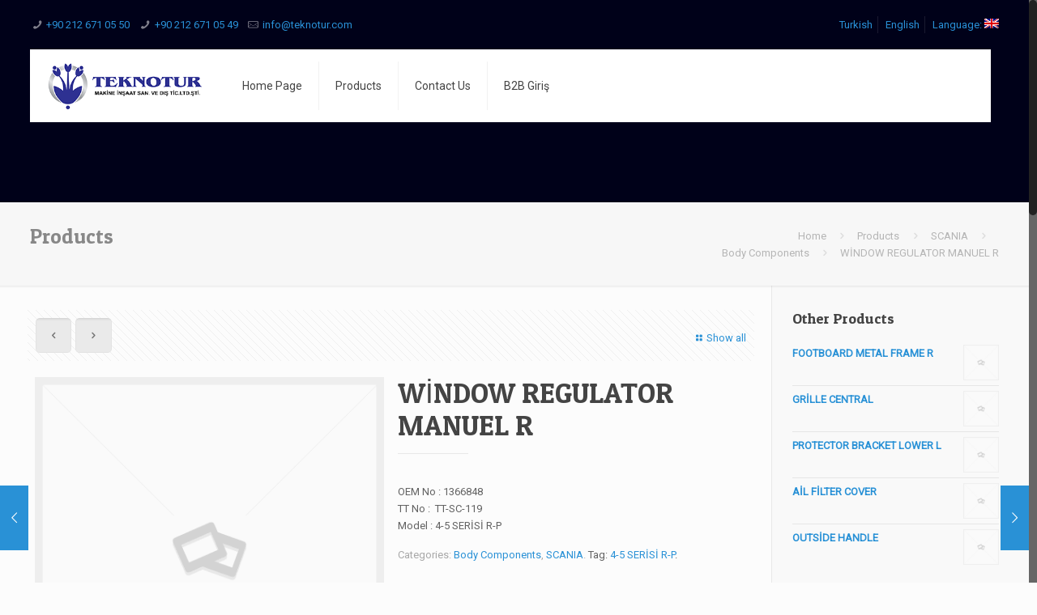

--- FILE ---
content_type: text/html; charset=UTF-8
request_url: http://teknotur.com/en/tt-2016/cam-krikosu-sag/
body_size: 21403
content:
<!DOCTYPE html>
<html class="no-js" lang="en-US">

<!-- head -->
<head>

<!-- meta -->
<meta charset="UTF-8" />
<meta name="viewport" content="width=device-width, initial-scale=1, maximum-scale=1">
<title itemprop="name">WİNDOW REGULATOR MANUEL R | Teknotur Makine İnşaat San. ve Dış Tic. Ltd. Şti.</title>

<meta name="description" content="Online is spare parts sales website." />

<link rel="shortcut icon" href="https://teknotur.com/wp-content/uploads/2013/08/logo-tekno.png" />	
<link rel="apple-touch-icon" href="https://teknotur.com/wp-content/uploads/2013/08/logo-tekno.png" />

<!-- wp_head() -->
<!-- script | dynamic -->
<script>
//<![CDATA[
window.mfn_ajax = "https://teknotur.com/wp-admin/admin-ajax.php";
window.mfn_nicescroll = 40;
window.mfn_parallax = "enllax";
window.mfn_prettyphoto = {style:"pp_default", width:0, height:0};
window.mfn_sliders = {blog:0, clients:0, offer:0, portfolio:0, shop:0, slider:0, testimonials:0};
window.mfn_retina_disable = 0;
//]]>
</script>
<link rel='dns-prefetch' href='//fonts.googleapis.com' />
<link rel='dns-prefetch' href='//s.w.org' />
<link rel="alternate" type="application/rss+xml" title="Teknotur Makine İnşaat San. ve Dış Tic. Ltd. Şti. &raquo; Feed" href="https://teknotur.com/en/feed/" />
<link rel="alternate" type="application/rss+xml" title="Teknotur Makine İnşaat San. ve Dış Tic. Ltd. Şti. &raquo; Comments Feed" href="https://teknotur.com/en/comments/feed/" />
		<script type="text/javascript">
			window._wpemojiSettings = {"baseUrl":"https:\/\/s.w.org\/images\/core\/emoji\/12.0.0-1\/72x72\/","ext":".png","svgUrl":"https:\/\/s.w.org\/images\/core\/emoji\/12.0.0-1\/svg\/","svgExt":".svg","source":{"concatemoji":"http:\/\/teknotur.com\/wp-includes\/js\/wp-emoji-release.min.js?ver=5.4.18"}};
			/*! This file is auto-generated */
			!function(e,a,t){var n,r,o,i=a.createElement("canvas"),p=i.getContext&&i.getContext("2d");function s(e,t){var a=String.fromCharCode;p.clearRect(0,0,i.width,i.height),p.fillText(a.apply(this,e),0,0);e=i.toDataURL();return p.clearRect(0,0,i.width,i.height),p.fillText(a.apply(this,t),0,0),e===i.toDataURL()}function c(e){var t=a.createElement("script");t.src=e,t.defer=t.type="text/javascript",a.getElementsByTagName("head")[0].appendChild(t)}for(o=Array("flag","emoji"),t.supports={everything:!0,everythingExceptFlag:!0},r=0;r<o.length;r++)t.supports[o[r]]=function(e){if(!p||!p.fillText)return!1;switch(p.textBaseline="top",p.font="600 32px Arial",e){case"flag":return s([127987,65039,8205,9895,65039],[127987,65039,8203,9895,65039])?!1:!s([55356,56826,55356,56819],[55356,56826,8203,55356,56819])&&!s([55356,57332,56128,56423,56128,56418,56128,56421,56128,56430,56128,56423,56128,56447],[55356,57332,8203,56128,56423,8203,56128,56418,8203,56128,56421,8203,56128,56430,8203,56128,56423,8203,56128,56447]);case"emoji":return!s([55357,56424,55356,57342,8205,55358,56605,8205,55357,56424,55356,57340],[55357,56424,55356,57342,8203,55358,56605,8203,55357,56424,55356,57340])}return!1}(o[r]),t.supports.everything=t.supports.everything&&t.supports[o[r]],"flag"!==o[r]&&(t.supports.everythingExceptFlag=t.supports.everythingExceptFlag&&t.supports[o[r]]);t.supports.everythingExceptFlag=t.supports.everythingExceptFlag&&!t.supports.flag,t.DOMReady=!1,t.readyCallback=function(){t.DOMReady=!0},t.supports.everything||(n=function(){t.readyCallback()},a.addEventListener?(a.addEventListener("DOMContentLoaded",n,!1),e.addEventListener("load",n,!1)):(e.attachEvent("onload",n),a.attachEvent("onreadystatechange",function(){"complete"===a.readyState&&t.readyCallback()})),(n=t.source||{}).concatemoji?c(n.concatemoji):n.wpemoji&&n.twemoji&&(c(n.twemoji),c(n.wpemoji)))}(window,document,window._wpemojiSettings);
		</script>
		<style type="text/css">
img.wp-smiley,
img.emoji {
	display: inline !important;
	border: none !important;
	box-shadow: none !important;
	height: 1em !important;
	width: 1em !important;
	margin: 0 .07em !important;
	vertical-align: -0.1em !important;
	background: none !important;
	padding: 0 !important;
}
</style>
	<link rel='stylesheet' id='wp-block-library-css'  href='http://teknotur.com/wp-includes/css/dist/block-library/style.min.css?ver=5.4.18' type='text/css' media='all' />
<link rel='stylesheet' id='layerslider-css'  href='http://teknotur.com/wp-content/plugins/LayerSlider/static/css/layerslider.css?ver=5.6.2' type='text/css' media='all' />
<link rel='stylesheet' id='ls-google-fonts-css'  href='http://fonts.googleapis.com/css?family=Lato:100,300,regular,700,900%7COpen+Sans:300%7CIndie+Flower:regular%7COswald:300,regular,700&#038;subset=latin%2Clatin-ext' type='text/css' media='all' />
<link rel='stylesheet' id='wpdreams-asp-basic-css'  href='http://teknotur.com/wp-content/plugins/ajax-search-pro/css/style.basic.css?ver=4.6.0' type='text/css' media='all' />
<link rel='stylesheet' id='wpdreams-ajaxsearchpro-instances-css'  href='http://teknotur.com/wp-content/plugins/ajax-search-pro/css/style.instances.css?ver=4.6.0' type='text/css' media='all' />
<link rel='stylesheet' id='contact-form-7-css'  href='http://teknotur.com/wp-content/plugins/contact-form-7/includes/css/styles.css?ver=4.5' type='text/css' media='all' />
<link rel='stylesheet' id='tp_twitter_plugin_css-css'  href='http://teknotur.com/wp-content/plugins/recent-tweets-widget/tp_twitter_plugin.css?ver=1.0' type='text/css' media='screen' />
<link rel='stylesheet' id='rs-plugin-settings-css'  href='http://teknotur.com/wp-content/plugins/revslider/rs-plugin/css/settings.css?ver=4.6.3' type='text/css' media='all' />
<style id='rs-plugin-settings-inline-css' type='text/css'>
.tp-caption a{color:#ff7302;text-shadow:none;-webkit-transition:all 0.2s ease-out;-moz-transition:all 0.2s ease-out;-o-transition:all 0.2s ease-out;-ms-transition:all 0.2s ease-out}.tp-caption a:hover{color:#ffa902}
</style>
<link rel='stylesheet' id='woocommerce_prettyPhoto_css-css'  href='//teknotur.com/wp-content/plugins/woocommerce/assets/css/prettyPhoto.css?ver=2.6.4' type='text/css' media='all' />
<link rel='stylesheet' id='woocommerce-layout-css'  href='//teknotur.com/wp-content/plugins/woocommerce/assets/css/woocommerce-layout.css?ver=2.6.4' type='text/css' media='all' />
<link rel='stylesheet' id='woocommerce-smallscreen-css'  href='//teknotur.com/wp-content/plugins/woocommerce/assets/css/woocommerce-smallscreen.css?ver=2.6.4' type='text/css' media='only screen and (max-width: 768px)' />
<link rel='stylesheet' id='woocommerce-general-css'  href='//teknotur.com/wp-content/plugins/woocommerce/assets/css/woocommerce.css?ver=2.6.4' type='text/css' media='all' />
<link rel='stylesheet' id='style-css'  href='http://teknotur.com/wp-content/themes/betheme/style.css?ver=10.6' type='text/css' media='all' />
<link rel='stylesheet' id='mfn-base-css'  href='http://teknotur.com/wp-content/themes/betheme/css/base.css?ver=10.6' type='text/css' media='all' />
<link rel='stylesheet' id='mfn-btn-css'  href='http://teknotur.com/wp-content/themes/betheme/css/buttons.css?ver=10.6' type='text/css' media='all' />
<link rel='stylesheet' id='mfn-icons-css'  href='http://teknotur.com/wp-content/themes/betheme/fonts/mfn-icons.css?ver=10.6' type='text/css' media='all' />
<link rel='stylesheet' id='mfn-grid-css'  href='http://teknotur.com/wp-content/themes/betheme/css/grid.css?ver=10.6' type='text/css' media='all' />
<link rel='stylesheet' id='mfn-layout-css'  href='http://teknotur.com/wp-content/themes/betheme/css/layout.css?ver=10.6' type='text/css' media='all' />
<link rel='stylesheet' id='mfn-shortcodes-css'  href='http://teknotur.com/wp-content/themes/betheme/css/shortcodes.css?ver=10.6' type='text/css' media='all' />
<link rel='stylesheet' id='mfn-variables-css'  href='http://teknotur.com/wp-content/themes/betheme/css/variables.css?ver=10.6' type='text/css' media='all' />
<link rel='stylesheet' id='mfn-style-simple-css'  href='http://teknotur.com/wp-content/themes/betheme/css/style-simple.css?ver=10.6' type='text/css' media='all' />
<link rel='stylesheet' id='mfn-animations-css'  href='http://teknotur.com/wp-content/themes/betheme/assets/animations/animations.min.css?ver=10.6' type='text/css' media='all' />
<link rel='stylesheet' id='mfn-jquery-ui-css'  href='http://teknotur.com/wp-content/themes/betheme/assets/ui/jquery.ui.all.css?ver=10.6' type='text/css' media='all' />
<link rel='stylesheet' id='mfn-prettyPhoto-css'  href='http://teknotur.com/wp-content/themes/betheme/assets/prettyPhoto/prettyPhoto.css?ver=10.6' type='text/css' media='all' />
<link rel='stylesheet' id='mfn-jplayer-css'  href='http://teknotur.com/wp-content/themes/betheme/assets/jplayer/css/jplayer.blue.monday.css?ver=10.6' type='text/css' media='all' />
<link rel='stylesheet' id='mfn-responsive-css'  href='http://teknotur.com/wp-content/themes/betheme/css/responsive.css?ver=10.6' type='text/css' media='all' />
<link rel='stylesheet' id='Roboto-css'  href='http://fonts.googleapis.com/css?family=Roboto&#038;ver=5.4.18' type='text/css' media='all' />
<link rel='stylesheet' id='Patua+One-css'  href='http://fonts.googleapis.com/css?family=Patua+One&#038;ver=5.4.18' type='text/css' media='all' />
<link rel='stylesheet' id='mfn-custom-css'  href='http://teknotur.com/wp-content/themes/betheme/css/custom.css?ver=10.6' type='text/css' media='all' />
<link rel='stylesheet' id='mfn-woo-css'  href='http://teknotur.com/wp-content/themes/betheme/css/woocommerce.css?ver=10.6' type='text/css' media='all' />
<script type='text/javascript' src='http://teknotur.com/wp-includes/js/jquery/jquery.js?ver=1.12.4-wp'></script>
<script type='text/javascript' src='http://teknotur.com/wp-includes/js/jquery/jquery-migrate.min.js?ver=1.4.1'></script>
<script type='text/javascript' src='https://teknotur.com/wp-content/plugins/jquery-vertical-accordion-menu/js/jquery.hoverIntent.minified.js?ver=5.4.18'></script>
<script type='text/javascript' src='https://teknotur.com/wp-content/plugins/jquery-vertical-accordion-menu/js/jquery.cookie.js?ver=5.4.18'></script>
<script type='text/javascript' src='https://teknotur.com/wp-content/plugins/jquery-vertical-accordion-menu/js/jquery.dcjqaccordion.2.9.js?ver=5.4.18'></script>
<script type='text/javascript' src='http://teknotur.com/wp-content/plugins/LayerSlider/static/js/greensock.js?ver=1.11.8'></script>
<script type='text/javascript' src='http://teknotur.com/wp-content/plugins/LayerSlider/static/js/layerslider.kreaturamedia.jquery.js?ver=5.6.2'></script>
<script type='text/javascript' src='http://teknotur.com/wp-content/plugins/LayerSlider/static/js/layerslider.transitions.js?ver=5.6.2'></script>
<script type='text/javascript' src='http://teknotur.com/wp-content/plugins/revslider/rs-plugin/js/jquery.themepunch.tools.min.js?ver=4.6.3'></script>
<script type='text/javascript' src='http://teknotur.com/wp-content/plugins/revslider/rs-plugin/js/jquery.themepunch.revolution.min.js?ver=4.6.3'></script>
<link rel='https://api.w.org/' href='https://teknotur.com/en/wp-json/' />
<link rel="EditURI" type="application/rsd+xml" title="RSD" href="https://teknotur.com/xmlrpc.php?rsd" />
<link rel="wlwmanifest" type="application/wlwmanifest+xml" href="http://teknotur.com/wp-includes/wlwmanifest.xml" /> 
<link rel='prev' title='WİNDOW REGULATOR MANUEL L' href='https://teknotur.com/en/tt-2016/cam-krikosu/' />
<link rel='next' title='FRONT FENDER HOLDER MİDDLE' href='https://teknotur.com/en/tt-2016/camurluk-kelepcesi/' />
<meta name="generator" content="WordPress 5.4.18" />
<meta name="generator" content="WooCommerce 2.6.4" />
<link rel="canonical" href="https://teknotur.com/en/tt-2016/cam-krikosu-sag/" />
<link rel='shortlink' href='https://teknotur.com/en/?p=1740' />
<link rel="alternate" type="application/json+oembed" href="https://teknotur.com/en/wp-json/oembed/1.0/embed?url=https%3A%2F%2Fteknotur.com%2Fen%2Ftt-2016%2Fcam-krikosu-sag%2F" />
<link rel="alternate" type="text/xml+oembed" href="https://teknotur.com/en/wp-json/oembed/1.0/embed?url=https%3A%2F%2Fteknotur.com%2Fen%2Ftt-2016%2Fcam-krikosu-sag%2F&#038;format=xml" />
		<script type="text/javascript">
			jQuery(document).ready(function() {
				// CUSTOM AJAX CONTENT LOADING FUNCTION
				var ajaxRevslider = function(obj) {
				
					// obj.type : Post Type
					// obj.id : ID of Content to Load
					// obj.aspectratio : The Aspect Ratio of the Container / Media
					// obj.selector : The Container Selector where the Content of Ajax will be injected. It is done via the Essential Grid on Return of Content
					
					var content = "<h2>THIS IS SOME TITLE</h2><br/>";

					content += "Type:"+obj.type+"</br>";
					content += "ID:"+obj.id+"</br>";        
					content += "Aspect Ratio:"+obj.aspectratio+"</br>";  
					
					data = {};
					
					data.action = 'revslider_ajax_call_front';
					data.client_action = 'get_slider_html';
					data.token = '5ee0e61acd';
					data.type = obj.type;
					data.id = obj.id;
					data.aspectratio = obj.aspectratio;
					
					// SYNC AJAX REQUEST
					jQuery.ajax({
						type:"post",
						url:"https://teknotur.com/wp-admin/admin-ajax.php",
						dataType: 'json',
						data:data,
						async:false,
						success: function(ret, textStatus, XMLHttpRequest) {
							if(ret.success == true)
								content = ret.data;								
						},
						error: function(e) {
							console.log(e);
						}
					});
					
					 // FIRST RETURN THE CONTENT WHEN IT IS LOADED !!
					 return content;						 
				};
				
				// CUSTOM AJAX FUNCTION TO REMOVE THE SLIDER
				var ajaxRemoveRevslider = function(obj) {
					return jQuery(obj.selector+" .rev_slider").revkill();
				}

				// EXTEND THE AJAX CONTENT LOADING TYPES WITH TYPE AND FUNCTION
				var extendessential = setInterval(function() {
					if (jQuery.fn.tpessential != undefined) {
						clearInterval(extendessential);
						if(typeof(jQuery.fn.tpessential.defaults) !== 'undefined')
							jQuery.fn.tpessential.defaults.ajaxTypes.push({type:"revslider",func:ajaxRevslider,killfunc:ajaxRemoveRevslider,openAnimationSpeed:0.3});   
							// type:  Name of the Post to load via Ajax into the Essential Grid Ajax Container
							// func: the Function Name which is Called once the Item with the Post Type has been clicked
							// killfunc: function to kill in case the Ajax Window going to be removed (before Remove function !
							// openAnimationSpeed: how quick the Ajax Content window should be animated (default is 0.3)
					}
				},30);
			});
		</script>
		<style type="text/css">
.qtranxs_flag_tr {background-image: url(http://teknotur.com/wp-content/plugins/qtranslate-x/flags/tr.png); background-repeat: no-repeat;}
.qtranxs_flag_en {background-image: url(http://teknotur.com/wp-content/plugins/qtranslate-x/flags/gb.png); background-repeat: no-repeat;}
</style>
<link hreflang="tr" href="http://teknotur.com/tr/tt-2016/cam-krikosu-sag/" rel="alternate" />
<link hreflang="en" href="http://teknotur.com/en/tt-2016/cam-krikosu-sag/" rel="alternate" />
<link hreflang="x-default" href="http://teknotur.com/tr/tt-2016/cam-krikosu-sag/" rel="alternate" />
<meta name="generator" content="qTranslate-X 3.4.6.8" />
<!-- style | dynamic -->
<style>
@media only screen and (min-width: 1240px) {body:not(.header-simple) #Top_bar #menu { display:block !important; }#Top_bar .menu > li > ul.mfn-megamenu { width:984px; }#Top_bar .menu > li > ul.mfn-megamenu > li { float:left;}#Top_bar .menu > li > ul.mfn-megamenu > li.mfn-megamenu-cols-1 { width:100%;}#Top_bar .menu > li > ul.mfn-megamenu > li.mfn-megamenu-cols-2 { width:50%;}#Top_bar .menu > li > ul.mfn-megamenu > li.mfn-megamenu-cols-3 { width:33.33%;}#Top_bar .menu > li > ul.mfn-megamenu > li.mfn-megamenu-cols-4 { width:25%;}#Top_bar .menu > li > ul.mfn-megamenu > li.mfn-megamenu-cols-5 { width:20%;}#Top_bar .menu > li > ul.mfn-megamenu > li.mfn-megamenu-cols-6 { width:16.66%;}#Top_bar .menu > li > ul.mfn-megamenu > li > ul { display:block !important; position:inherit; left:auto; top:auto; border-width: 0 1px 0 0; }#Top_bar .menu > li > ul.mfn-megamenu > li:last-child > ul{ border: 0; }#Top_bar .menu > li > ul.mfn-megamenu > li > ul li { width: auto; }#Top_bar .menu > li > ul.mfn-megamenu a.mfn-megamenu-title { text-transform: uppercase; font-weight:400;}#Top_bar .menu > li > ul.mfn-megamenu a.mfn-megamenu-title:hover { background:none;}#Top_bar .menu > li > ul.mfn-megamenu a .menu-arrow { display: none; }.menuo-right #Top_bar .menu > li > ul.mfn-megamenu { left:auto; right:0;}#Top_bar .menu > li > ul.mfn-megamenu-bg { padding:20px 166px 20px 20px; background-repeat:no-repeat; background-position: bottom right; }#Top_bar .menu > li > ul.mfn-megamenu-bg > li { background:none;}#Top_bar .menu > li > ul.mfn-megamenu-bg > li a { border:none;}#Top_bar .menu > li > ul.mfn-megamenu-bg > li > ul { background:none !important;-webkit-box-shadow: 0 0 0 0;-moz-box-shadow: 0 0 0 0;box-shadow: 0 0 0 0;}#Top_bar.is-sticky { position:fixed; width:100%; left:0; top:-60px; height:60px; z-index:701; background:#fff; opacity:.97; filter: alpha(opacity = 97);-webkit-box-shadow: 0px 2px 5px 0px rgba(0, 0, 0, 0.1); -moz-box-shadow: 0px 2px 5px 0px rgba(0, 0, 0, 0.1);box-shadow: 0px 2px 5px 0px rgba(0, 0, 0, 0.1);}.layout-boxed.header-boxed #Top_bar.is-sticky { max-width:1240px; left:50%; -webkit-transform: translateX(-50%); transform: translateX(-50%);}.layout-boxed.header-boxed.nice-scroll #Top_bar.is-sticky { margin-left:-5px;}#Top_bar.is-sticky .top_bar_left,#Top_bar.is-sticky .top_bar_right,#Top_bar.is-sticky .top_bar_right:before { background:none;}#Top_bar.is-sticky .top_bar_right { top:-4px;}#Top_bar.is-sticky .logo { width:auto; margin: 0 30px 0 20px; padding:0;}#Top_bar.is-sticky #logo { padding:5px 0; height:50px; line-height:50px;}#Top_bar.is-sticky #logo img { max-height:35px; width: auto !important;}#Top_bar.is-sticky #logo img.logo-main { display:none;}#Top_bar.is-sticky #logo img.logo-sticky { display:inline;} #Top_bar.is-sticky .menu_wrapper { clear:none;}#Top_bar.is-sticky .menu_wrapper .menu > li > a{ padding:15px 0;}#Top_bar.is-sticky .menu > li > a,#Top_bar.is-sticky .menu > li > a span { line-height:30px;}#Top_bar.is-sticky .menu > li > a:after { top:auto; bottom:-4px;}#Top_bar.is-sticky .menu > li > a span.description { display:none;}#Top_bar.is-sticky #header_cart { top:27px;}#Top_bar.is-sticky #search_button { top:25px;}#Top_bar.is-sticky a.button.action_button { top:13px;}#Top_bar.is-sticky .wpml-languages { top:15px;} #Top_bar.is-sticky .secondary_menu_wrapper,#Top_bar.is-sticky .banner_wrapper { display:none;}.header-simple #Top_bar.is-sticky .responsive-menu-toggle { top:12px;}.header-stack.header-center #Top_bar #menu { display: inline-block !important;}.sticky-dark #Top_bar.is-sticky { background: rgba(0,0,0,.8); }.sticky-dark #Top_bar.is-sticky .menu > li > a { color: #fff; }.sticky-dark #Top_bar.is-sticky .top_bar_right a { color: rgba(255,255,255,.5); }.sticky-dark #Top_bar.is-sticky .wpml-languages a.active,.sticky-dark #Top_bar.is-sticky .wpml-languages ul.wpml-lang-dropdown { background: rgba(0,0,0,0.3); border-color: rgba(0, 0, 0, 0.1); }.header-plain:not(.menuo-right) #Header .top_bar_left { width:auto !important;}.header-simple #Top_bar #menu { display:none; height: auto; width: 300px; bottom: auto; top: 60px; right: 1px; position: absolute; margin: 0px;}.header-simple #Header a.responsive-menu-toggle { display:block; width: 35px; height: 35px; line-height: 35px; font-size: 25px; text-align: center; position:absolute; top: 28px; right: 10px; -webkit-border-radius: 3px; border-radius: 3px; }.header-simple #Header a:hover.responsive-menu-toggle { text-decoration: none; }.header-simple #Top_bar #menu > ul { width:100%; float: left; }.header-simple #Top_bar #menu ul li { width: 100%; padding-bottom: 0; border-right: 0; position: relative; }.header-simple #Top_bar #menu ul li a { padding:0 20px; margin:0; display: block; height: auto; line-height: normal; border:none; }.header-simple #Top_bar #menu ul li a:after { display:none;}.header-simple #Top_bar #menu ul li a span { border:none; line-height:48px; display:inline; padding:0;}.header-simple #Top_bar #menu ul li.submenu .menu-toggle { width:48px; height:48px; display:block; position:absolute; right:0; top:0; border-left:1px solid rgba(0,0,0,0.03); background:url(http://teknotur.com/wp-content/themes/betheme/images/menu-plus.png) center no-repeat;}.header-simple #Top_bar #menu ul li.hover > .menu-toggle { background: none !important;}.header-simple #Top_bar #menu ul li.hover a { border-bottom: 0; }.header-simple #Top_bar #menu ul.mfn-megamenu li .menu-toggle { display:none;}.header-simple #Top_bar #menu ul li ul { position:relative !important; left:0 !important; top:0; padding: 0; margin-left: 0 !important; width:auto !important; background-image:none;}.header-simple #Top_bar #menu ul li ul li { width:100% !important;}.header-simple #Top_bar #menu ul li ul li a { padding: 0 20px 0 30px;}.header-simple #Top_bar #menu ul li ul li a .menu-arrow { display: none;}.header-simple #Top_bar #menu ul li ul li a span { padding:0;}.header-simple #Top_bar #menu ul li ul li a span:after { display:none !important;}.header-simple #Top_bar .menu > li > ul.mfn-megamenu a.mfn-megamenu-title { text-transform: uppercase; font-weight:400;}.header-simple #Top_bar .menu > li > ul.mfn-megamenu > li > ul { display:block !important; position:inherit; left:auto; top:auto;}.header-simple #Top_bar #menu ul li ul li ul { border-left: 0 !important; padding: 0; top: 0; }.header-simple #Top_bar #menu ul li ul li ul li a { padding: 0 20px 0 40px;}.rtl.header-simple#Top_bar #menu { left: 1px; right: auto;}.rtl.header-simple #Top_bar a.responsive-menu-toggle { left:10px; right:auto; }.rtl.header-simple #Top_bar #menu ul li.submenu .menu-toggle { left:0; right:auto; border-left:none; border-right:1px solid rgba(0,0,0,0.03);}.rtl.header-simple #Top_bar #menu ul li ul { left:auto !important; right:0 !important;}.rtl.header-simple #Top_bar #menu ul li ul li a { padding: 0 30px 0 20px;}.rtl.header-simple #Top_bar #menu ul li ul li ul li a { padding: 0 40px 0 20px;}.menu-highlight #Top_bar .menu > li { margin: 0 2px; }.menu-highlight:not(.header-creative) #Top_bar .menu > li > a { margin: 20px 0; padding: 0; -webkit-border-radius: 5px; border-radius: 5px; }.menu-highlight #Top_bar .menu > li > a:after { display: none; }.menu-highlight #Top_bar .menu > li > a span:not(.description) { line-height: 50px; }.menu-highlight #Top_bar .menu > li > a span.description { display: none; }.menu-highlight.header-stack #Top_bar .menu > li > a { margin: 10px 0; }.menu-highlight.header-stack #Top_bar .menu > li > a span:not(.description) { line-height: 40px; }.menu-highlight.header-fixed #Top_bar .menu > li > a { margin: 10px 0; padding: 5px 0; }.menu-highlight.header-fixed #Top_bar .menu > li > a span { line-height:30px;}.menu-highlight.header-transparent #Top_bar .menu > li > a { margin: 5px 0; }.menu-highlight.header-simple #Top_bar #menu ul li,.menu-highlight.header-creative #Top_bar #menu ul li { margin: 0; }.menu-highlight.header-simple #Top_bar #menu ul li > a,.menu-highlight.header-creative #Top_bar #menu ul li > a { -webkit-border-radius: 0; border-radius: 0; }.menu-highlight:not(.header-simple) #Top_bar.is-sticky .menu > li > a { margin: 10px 0 !important; padding: 5px 0 !important; }.menu-highlight:not(.header-simple) #Top_bar.is-sticky .menu > li > a span { line-height:30px !important;}.menu-line-below #Top_bar .menu > li > a:after { top: auto; bottom: -4px; }.menu-line-below #Top_bar.is-sticky .menu > li > a:after { top: auto; bottom: -4px; }.menu-line-below-80 #Top_bar:not(.is-sticky) .menu > li > a:after { height: 4px; left: 10%; top: 50%; margin-top: 20px; width: 80%; } .menu-line-below-80-1 #Top_bar:not(.is-sticky) .menu > li > a:after { height: 1px; left: 10%; top: 50%; margin-top: 20px; width: 80%; }.menu-arrow-top #Top_bar .menu > li > a:after { background: none repeat scroll 0 0 rgba(0, 0, 0, 0) !important; border-color: #cccccc transparent transparent transparent; border-style: solid; border-width: 7px 7px 0 7px; display: block; height: 0; left: 50%; margin-left: -7px; top: 0 !important; width: 0; }.menu-arrow-top.header-transparent #Top_bar .menu > li > a:after,.menu-arrow-top.header-plain #Top_bar .menu > li > a:after { display: none; }.menu-arrow-top #Top_bar.is-sticky .menu > li > a:after { top: 0px !important; }.menu-arrow-bottom #Top_bar .menu > li > a:after { background: none !important; border-color: transparent transparent #cccccc transparent; border-style: solid; border-width: 0 7px 7px; display: block; height: 0; left: 50%; margin-left: -7px; top: auto; bottom: 0; width: 0; }.menu-arrow-bottom.header-transparent #Top_bar .menu > li > a:after,.menu-arrow-bottom.header-plain #Top_bar .menu > li > a:after { display: none; }.menu-arrow-bottom #Top_bar.is-sticky .menu > li > a:after { top: auto; bottom: 0; }.menuo-no-borders #Top_bar .menu > li > a span:not(.description) { border-right-width: 0; }.menuo-no-borders #Header_creative #Top_bar .menu > li > a span { border-bottom-width: 0; }}@media only screen and (max-width: 1239px){.header_placeholder { height: 0 !important;}#Top_bar #menu { display:none; height: auto; width: 300px; bottom: auto; top: 100%; right: 1px; position: absolute; margin: 0px;}#Top_bar a.responsive-menu-toggle { display:block; width: 35px; height: 35px; text-align: center; position:absolute; top: 28px; right: 10px; -webkit-border-radius: 3px; border-radius: 3px; }#Top_bar a:hover.responsive-menu-toggle { text-decoration: none; }#Top_bar a.responsive-menu-toggle i { font-size: 25px; line-height: 35px;}#Top_bar a.responsive-menu-toggle span { float:right; padding:10px 5px; line-height:14px;}#Top_bar #menu > ul { width:100%; float: left; }#Top_bar #menu ul li { width: 100%; padding-bottom: 0; border-right: 0; position: relative; }#Top_bar #menu ul li a { padding:0 20px; margin:0; display: block; height: auto; line-height: normal; border:none; }#Top_bar #menu ul li a:after { display:none;}#Top_bar #menu ul li a span { border:none; line-height:48px; display:inline; padding:0;}#Top_bar #menu ul li a span.description { margin:0 0 0 5px;}#Top_bar #menu ul li.submenu .menu-toggle { width:48px; height:48px; display:block; position:absolute; right:0; top:0; border-left:1px solid rgba(0,0,0,0.03); background:url(http://teknotur.com/wp-content/themes/betheme/images/menu-plus.png) center no-repeat;}#Top_bar #menu ul li.hover > .menu-toggle { background: none !important;}#Top_bar #menu ul li.hover a { border-bottom: 0; }#Top_bar #menu ul li a span:after { display:none !important;} #Top_bar #menu ul.mfn-megamenu li .menu-toggle { display:none;}#Top_bar #menu ul li ul { position:relative !important; left:0 !important; top:0; padding: 0; margin-left: 0 !important; width:auto !important; background-image:none !important;box-shadow: 0 0 0 0 transparent !important; -webkit-box-shadow: 0 0 0 0 transparent !important;}#Top_bar #menu ul li ul li { width:100% !important;}#Top_bar #menu ul li ul li a { padding: 0 20px 0 30px;}#Top_bar #menu ul li ul li a .menu-arrow { display: none;}#Top_bar #menu ul li ul li a span { padding:0;}#Top_bar #menu ul li ul li a span:after { display:none !important;}#Top_bar .menu > li > ul.mfn-megamenu a.mfn-megamenu-title { text-transform: uppercase; font-weight:400;}#Top_bar .menu > li > ul.mfn-megamenu > li > ul { display:block !important; position:inherit; left:auto; top:auto;} #Top_bar #menu ul li ul li ul { border-left: 0 !important; padding: 0; top: 0; }#Top_bar #menu ul li ul li ul li a { padding: 0 20px 0 40px;}.rtl #Top_bar #menu { left: 1px; right: auto;}.rtl #Top_bar a.responsive-menu-toggle { left:10px; right:auto; }.rtl #Top_bar #menu ul li.submenu .menu-toggle { left:0; right:auto; border-left:none; border-right:1px solid rgba(0,0,0,0.03);}.rtl #Top_bar #menu ul li ul { left:auto !important; right:0 !important;}.rtl #Top_bar #menu ul li ul li a { padding: 0 30px 0 20px;}.rtl #Top_bar #menu ul li ul li ul li a { padding: 0 40px 0 20px;}.header-stack #Top_bar {}.header-stack .menu_wrapper a.responsive-menu-toggle { position: static !important; margin: 11px 0; }.header-stack .menu_wrapper #menu { left: 0; right: auto; }.rtl.header-stack #Top_bar #menu { left: auto; right: 0; }}#Header_wrapper {background-color: #000119;}#Subheader {background-color: rgba(247, 247, 247, 1);}.header-classic #Action_bar, .header-plain #Action_bar, .header-stack #Action_bar {background-color: #2C2C2C;}#Sliding-top {background-color: #545454;}#Sliding-top a.sliding-top-control {border-right-color: #545454;}#Sliding-top.st-center a.sliding-top-control,#Sliding-top.st-left a.sliding-top-control {border-top-color: #545454;}#Footer {background-color: #545454;}body, ul.timeline_items, .icon_box a .desc, .icon_box a:hover .desc, .feature_list ul li a, .list_item a, .list_item a:hover,.widget_recent_entries ul li a, .flat_box a, .flat_box a:hover, .story_box .desc, .content_slider.carouselul li a .title,.content_slider.flat.description ul li .desc, .content_slider.flat.description ul li a .desc {color: #626262;}.themecolor, .opening_hours .opening_hours_wrapper li span, .fancy_heading_icon .icon_top,.fancy_heading_arrows .icon-right-dir, .fancy_heading_arrows .icon-left-dir, .fancy_heading_line .title,.button-love a.mfn-love, .format-link .post-title .icon-link, .pager-single > span, .pager-single a:hover,.widget_meta ul, .widget_pages ul, .widget_rss ul, .widget_mfn_recent_comments ul li:after, .widget_archive ul, .widget_recent_comments ul li:after, .widget_nav_menu ul, .woocommerce ul.products li.product .price, .shop_slider .shop_slider_ul li .item_wrapper .price, .woocommerce-page ul.products li.product .price, .widget_price_filter .price_label .from, .widget_price_filter .price_label .to,.woocommerce ul.product_list_widget li .quantity .amount, .woocommerce .product div.entry-summary .price, .woocommerce .star-rating span,#Error_404 .error_pic i, .style-simple #Filters .filters_wrapper ul li a:hover, .style-simple #Filters .filters_wrapper ul li.current-cat a,.style-simple .quick_fact .title {color: #2991d6;}.themebg, .pager .pages a:hover, .pager .pages a.active, .pager .pages span.page-numbers.current, .pager-single span:after, #comments .commentlist > li .reply a.comment-reply-link,.fixed-nav .arrow, #Filters .filters_wrapper ul li a:hover, #Filters .filters_wrapper ul li.current-cat a, .widget_categories ul, .Recent_posts ul li .desc:after, .Recent_posts ul li .photo .c,.widget_recent_entries ul li:after, .widget_mfn_menu ul li a:hover, .widget_mfn_menu ul li.current_page_item > a, .widget_product_categories ul, div.jp-interface, #Top_bar a#header_cart span, .testimonials_slider .slider_images, .testimonials_slider .slider_images a:after, .testimonials_slider .slider_images:before,.slider_pagination a.selected, .slider_pagination a.selected:after, .tp-bullets.simplebullets.round .bullet.selected, .tp-bullets.simplebullets.round .bullet.selected:after,.tparrows.default, .tp-bullets.tp-thumbs .bullet.selected:after, .offer_thumb .slider_pagination a:before, .offer_thumb .slider_pagination a.selected:after,.style-simple .accordion .question:after, .style-simple .faq .question:after, .style-simple .icon_box .desc_wrapper h4:before,.style-simple #Filters .filters_wrapper ul li a:after, .style-simple .article_box .desc_wrapper p:after, .style-simple .sliding_box .desc_wrapper:after,.style-simple .trailer_box:hover .desc, .woocommerce-account table.my_account_orders .order-number a, .portfolio_group.exposure .portfolio-item .desc-inner .line,.style-simple .zoom_box .desc .desc_txt {background-color: #2991d6;}.Latest_news ul li .photo, .style-simple .opening_hours .opening_hours_wrapper li label,.style-simple .timeline_items li:hover h3, .style-simple .timeline_items li:nth-child(even):hover h3, .style-simple .timeline_items li:hover .desc, .style-simple .timeline_items li:nth-child(even):hover,.style-simple .offer_thumb .slider_pagination a.selected {border-color: #2991d6;}a {color: #2991d6;}a:hover {color: #2275ac;}*::-moz-selection {background-color: #2991d6;}*::selection {background-color: #2991d6;}.blockquote p.author span, .counter .desc_wrapper .title, .article_box .desc_wrapper p, .team .desc_wrapper p.subtitle, .pricing-box .plan-header p.subtitle, .pricing-box .plan-header .price sup.period, .chart_box p, .fancy_heading .inside,.fancy_heading_line .slogan, .post-meta, .post-meta a, .post-footer, .post-footer a span.label, .pager .pages a, .button-love a .label,.pager-single a, #comments .commentlist > li .comment-author .says, .fixed-nav .desc .date, .filters_buttons li.label, .Recent_posts ul li a .desc .date,.widget_recent_entries ul li .post-date, .tp_recent_tweets .twitter_time, .widget_price_filter .price_label, .shop-filters .woocommerce-result-count,.woocommerce ul.product_list_widget li .quantity, .widget_shopping_cart ul.product_list_widget li dl, .product_meta .posted_in,.woocommerce .shop_table .product-name .variation > dd, .shipping-calculator-button:after,.shop_slider .shop_slider_ul li .item_wrapper .price del,.testimonials_slider .testimonials_slider_ul li .author span, .testimonials_slider .testimonials_slider_ul li .author span a, .Latest_news ul li .desc_footer {color: #a8a8a8;}h1, h1 a, h1 a:hover, .text-logo #logo { color: #444444; }h2, h2 a, h2 a:hover { color: #444444; }h3, h3 a, h3 a:hover { color: #444444; }h4, h4 a, h4 a:hover, .style-simple .sliding_box .desc_wrapper h4 { color: #444444; }h5, h5 a, h5 a:hover { color: #444444; }h6, h6 a, h6 a:hover, a.content_link .title { color: #444444; }.dropcap, .highlight:not(.highlight_image) {background-color: #2991d6;}a.button, a.tp-button {background-color: #f7f7f7;color: #747474;}.button-stroke a.button, .button-stroke a.button .button_icon i, .button-stroke a.tp-button {border-color: #f7f7f7;color: #747474;}.button-stroke a:hover.button, .button-stroke a:hover.tp-button {background-color: #f7f7f7 !important;color: #fff;}a.button_theme, a.tp-button.button_theme,button, input[type="submit"], input[type="reset"], input[type="button"] {background-color: #2991d6;color: #fff;}.button-stroke a.button.button_theme:not(.action_button), .button-stroke a.button.button_theme:not(.action_button),.button-stroke a.button.button_theme .button_icon i, .button-stroke a.tp-button.button_theme,.button-stroke button, .button-stroke input[type="submit"], .button-stroke input[type="reset"], .button-stroke input[type="button"] {border-color: #2991d6;color: #2991d6 !important;}.button-stroke a.button.button_theme:hover, .button-stroke a.tp-button.button_theme:hover,.button-stroke button:hover, .button-stroke input[type="submit"]:hover, .button-stroke input[type="reset"]:hover, .button-stroke input[type="button"]:hover {background-color: #2991d6 !important;color: #fff !important;}a.mfn-link { color: #656B6F; }a.mfn-link-2 span, a:hover.mfn-link-2 span:before, a.hover.mfn-link-2 span:before, a.mfn-link-5 span, a.mfn-link-8:after, a.mfn-link-8:before { background: #2195de; }a:hover.mfn-link { color: #2991d6;}a.mfn-link-2 span:before, a:hover.mfn-link-4:before, a:hover.mfn-link-4:after, a.hover.mfn-link-4:before, a.hover.mfn-link-4:after, a.mfn-link-5:before, a.mfn-link-7:after, a.mfn-link-7:before { background: #2275ac; }a.mfn-link-6:before {border-bottom-color: #2275ac;}.woocommerce a.button, .woocommerce .quantity input.plus, .woocommerce .quantity input.minus {background-color: #f7f7f7 !important;color: #747474 !important;}.woocommerce a.button_theme, .woocommerce a.checkout-button, .woocommerce button.button,.woocommerce .button.add_to_cart_button, .woocommerce .button.product_type_external,.woocommerce input[type="submit"], .woocommerce input[type="reset"], .woocommerce input[type="button"],.button-stroke .woocommerce a.checkout-button {background-color: #2991d6 !important;color: #fff !important;}.column_column ul, .column_column ol, .the_content_wrapper ul, .the_content_wrapper ol {color: #737E86;}.hr_color, .hr_color hr, .hr_dots span {color: #2991d6;background: #2991d6;}.hr_zigzag i {color: #2991d6;} .highlight-left:after,.highlight-right:after {background: #2991d6;}@media only screen and (max-width: 767px) {.highlight-left .wrap:first-child,.highlight-right .wrap:last-child {background: #2991d6;}}#Header .top_bar_left, .header-classic #Top_bar, .header-plain #Top_bar, .header-stack #Top_bar, .header-split #Top_bar,.header-fixed #Top_bar, .header-below #Top_bar, #Header_creative, #Top_bar #menu {background-color: #ffffff;}#Top_bar .top_bar_right:before {background-color: #e3e3e3;}#Header .top_bar_right {background-color: #f5f5f5;}#Top_bar .top_bar_right a { color: #444444;}#Top_bar .menu > li > a { color: #444444;}#Top_bar .menu > li.current-menu-item > a,#Top_bar .menu > li.current_page_item > a,#Top_bar .menu > li.current-menu-parent > a,#Top_bar .menu > li.current-page-parent > a,#Top_bar .menu > li.current-menu-ancestor > a,#Top_bar .menu > li.current-page-ancestor > a,#Top_bar .menu > li.current_page_ancestor > a,#Top_bar .menu > li.hover > a { color: #2991d6; }#Top_bar .menu > li a:after { background: #2991d6; }.menu-highlight #Top_bar #menu > ul > li.current-menu-item > a,.menu-highlight #Top_bar #menu > ul > li.current_page_item > a,.menu-highlight #Top_bar #menu > ul > li.current-menu-parent > a,.menu-highlight #Top_bar #menu > ul > li.current-page-parent > a,.menu-highlight #Top_bar #menu > ul > li.current-menu-ancestor > a,.menu-highlight #Top_bar #menu > ul > li.current-page-ancestor > a,.menu-highlight #Top_bar #menu > ul > li.current_page_ancestor > a,.menu-highlight #Top_bar #menu > ul > li.hover > a { background: #F2F2F2; }.menu-arrow-bottom #Top_bar .menu > li > a:after { border-bottom-color: #2991d6;}.menu-arrow-top #Top_bar .menu > li > a:after {border-top-color: #2991d6;}.header-plain #Top_bar .menu > li.current-menu-item > a,.header-plain #Top_bar .menu > li.current_page_item > a,.header-plain #Top_bar .menu > li.current-menu-parent > a,.header-plain #Top_bar .menu > li.current-page-parent > a,.header-plain #Top_bar .menu > li.current-menu-ancestor > a,.header-plain #Top_bar .menu > li.current-page-ancestor > a,.header-plain #Top_bar .menu > li.current_page_ancestor > a,.header-plain #Top_bar .menu > li.hover > a,.header-plain #Top_bar a:hover#header_cart,.header-plain #Top_bar a:hover#search_button,.header-plain #Top_bar .wpml-languages:hover,.header-plain #Top_bar .wpml-languages ul.wpml-lang-dropdown {background: #F2F2F2; color: #2991d6;}.header-plain #Top_bar,.header-plain #Top_bar .menu > li > a span:not(.description),.header-plain #Top_bar a#header_cart,.header-plain #Top_bar a#search_button,.header-plain #Top_bar .wpml-languages,.header-plain #Top_bar a.button.action_button {border-color: #F2F2F2;}#Top_bar .menu > li ul {background-color: #F2F2F2;}#Top_bar .menu > li ul li a {color: #5f5f5f;}#Top_bar .menu > li ul li a:hover,#Top_bar .menu > li ul li.hover > a {color: #2e2e2e;}#Top_bar .search_wrapper { background: #2991D6; }#Subheader .title{color: #888888;}#Subheader ul.breadcrumbs li, #Subheader ul.breadcrumbs li a{color: rgba(136, 136, 136, 0.6);}#Overlay {background: rgba(41, 145, 214, 0.95);}#overlay-menu ul li a, .header-overlay .overlay-menu-toggle.focus {color: #ffffff;}#overlay-menu ul li.current-menu-item > a,#overlay-menu ul li.current_page_item > a,#overlay-menu ul li.current-menu-parent > a,#overlay-menu ul li.current-page-parent > a,#overlay-menu ul li.current-menu-ancestor > a,#overlay-menu ul li.current-page-ancestor > a,#overlay-menu ul li.current_page_ancestor > a { color: #B1DCFB; }#Footer, #Footer .widget_recent_entries ul li a {color: #cccccc;}#Footer a {color: #2991d6;}#Footer a:hover {color: #2275ac;}#Footer h1, #Footer h1 a, #Footer h1 a:hover,#Footer h2, #Footer h2 a, #Footer h2 a:hover,#Footer h3, #Footer h3 a, #Footer h3 a:hover,#Footer h4, #Footer h4 a, #Footer h4 a:hover,#Footer h5, #Footer h5 a, #Footer h5 a:hover,#Footer h6, #Footer h6 a, #Footer h6 a:hover {color: #ffffff;}#Footer .themecolor, #Footer .widget_meta ul, #Footer .widget_pages ul, #Footer .widget_rss ul, #Footer .widget_mfn_recent_comments ul li:after, #Footer .widget_archive ul, #Footer .widget_recent_comments ul li:after, #Footer .widget_nav_menu ul, #Footer .widget_price_filter .price_label .from, #Footer .widget_price_filter .price_label .to,#Footer .star-rating span {color: #2991d6;}#Footer .themebg, #Footer .widget_categories ul, #Footer .Recent_posts ul li .desc:after, #Footer .Recent_posts ul li .photo .c,#Footer .widget_recent_entries ul li:after, #Footer .widget_mfn_menu ul li a:hover, #Footer .widget_product_categories ul {background-color: #2991d6;}#Footer .Recent_posts ul li a .desc .date, #Footer .widget_recent_entries ul li .post-date, #Footer .tp_recent_tweets .twitter_time, #Footer .widget_price_filter .price_label, #Footer .shop-filters .woocommerce-result-count, #Footer ul.product_list_widget li .quantity, #Footer .widget_shopping_cart ul.product_list_widget li dl {color: #a8a8a8;}#Sliding-top, #Sliding-top .widget_recent_entries ul li a {color: #cccccc;}#Sliding-top a {color: #2991d6;}#Sliding-top a:hover {color: #2275ac;}#Sliding-top h1, #Sliding-top h1 a, #Sliding-top h1 a:hover,#Sliding-top h2, #Sliding-top h2 a, #Sliding-top h2 a:hover,#Sliding-top h3, #Sliding-top h3 a, #Sliding-top h3 a:hover,#Sliding-top h4, #Sliding-top h4 a, #Sliding-top h4 a:hover,#Sliding-top h5, #Sliding-top h5 a, #Sliding-top h5 a:hover,#Sliding-top h6, #Sliding-top h6 a, #Sliding-top h6 a:hover {color: #ffffff;}#Sliding-top .themecolor, #Sliding-top .widget_meta ul, #Sliding-top .widget_pages ul, #Sliding-top .widget_rss ul, #Sliding-top .widget_mfn_recent_comments ul li:after, #Sliding-top .widget_archive ul, #Sliding-top .widget_recent_comments ul li:after, #Sliding-top .widget_nav_menu ul, #Sliding-top .widget_price_filter .price_label .from, #Sliding-top .widget_price_filter .price_label .to,#Sliding-top .star-rating span {color: #2991d6;}#Sliding-top .themebg, #Sliding-top .widget_categories ul, #Sliding-top .Recent_posts ul li .desc:after, #Sliding-top .Recent_posts ul li .photo .c,#Sliding-top .widget_recent_entries ul li:after, #Sliding-top .widget_mfn_menu ul li a:hover, #Sliding-top .widget_product_categories ul {background-color: #2991d6;}#Sliding-top .Recent_posts ul li a .desc .date, #Sliding-top .widget_recent_entries ul li .post-date, #Sliding-top .tp_recent_tweets .twitter_time, #Sliding-top .widget_price_filter .price_label, #Sliding-top .shop-filters .woocommerce-result-count, #Sliding-top ul.product_list_widget li .quantity, #Sliding-top .widget_shopping_cart ul.product_list_widget li dl {color: #a8a8a8;}blockquote, blockquote a, blockquote a:hover {color: #444444;}.image_frame .image_wrapper .image_links,.portfolio_group.masonry-hover .portfolio-item .masonry-hover-wrapper .hover-desc { background: rgba(41, 145, 214, 0.8);}.masonry.tiles .post-item .post-desc-wrapper .post-desc .post-title:after, .masonry.tiles .post-item.no-img, .masonry.tiles .post-item.format-quote {background: #2991d6;} .image_frame .image_wrapper .image_links a {color: #ffffff;}.image_frame .image_wrapper .image_links a:hover {background: #ffffff;color: #2991d6;}.sliding_box .desc_wrapper {background: #2991d6;}.sliding_box .desc_wrapper:after {border-bottom-color: #2991d6;}.counter .icon_wrapper i {color: #2991d6;}.quick_fact .number-wrapper {color: #2991d6;}.progress_bars .bars_list li .bar .progress { background-color: #2991d6;}a:hover.icon_bar {color: #2991d6 !important;}a.content_link, a:hover.content_link {color: #2991d6;}a.content_link:before {border-bottom-color: #2991d6;}a.content_link:after {border-color: #2991d6;}.get_in_touch, .infobox {background-color: #2991d6;}.column_map .google-map-contact-wrapper .get_in_touch:after {border-top-color: #2991d6;}.timeline_items li h3:before,.timeline_items:after,.timeline .post-item:before { border-color: #2991d6;}.how_it_works .image .number { background: #2991d6;}.trailer_box .desc .subtitle {background-color: #2991d6;}.icon_box .icon_wrapper, .icon_box a .icon_wrapper,.style-simple .icon_box:hover .icon_wrapper {color: #2991d6;}.icon_box:hover .icon_wrapper:before, .icon_box a:hover .icon_wrapper:before { background-color: #2991d6;}ul.clients.clients_tiles li .client_wrapper:hover:before { background: #2991d6;}ul.clients.clients_tiles li .client_wrapper:after { border-bottom-color: #2991d6;}.list_item.lists_1 .list_left {background-color: #2991d6;}.list_item .list_left {color: #2991d6;}.feature_list ul li .icon i { color: #2991d6;}.feature_list ul li:hover,.feature_list ul li:hover a {background: #2991d6;}.ui-tabs .ui-tabs-nav li.ui-state-active a,.accordion .question.active .title > .acc-icon-plus,.accordion .question.active .title > .acc-icon-minus,.faq .question.active .title > .acc-icon-plus,.faq .question.active .title,.accordion .question.active .title {color: #2991d6;}.ui-tabs .ui-tabs-nav li.ui-state-active a:after {background: #2991d6;}table tr:hover td {background: #2991d6;}.pricing-box .plan-header .price sup.currency,.pricing-box .plan-header .price > span {color: #2991d6;}.pricing-box .plan-inside ul li .yes { background: #2991d6;}.pricing-box-box.pricing-box-featured {background: #2991d6;}.woocommerce span.onsale, .shop_slider .shop_slider_ul li .item_wrapper span.onsale {border-top-color: #2991d6 !important;}.woocommerce .widget_price_filter .ui-slider .ui-slider-handle {border-color: #2991d6 !important;}@media only screen and (min-width: 768px){.header-semi #Top_bar:not(.is-sticky) {background-color: rgba(255, 255, 255, 0.8);}}@media only screen and (max-width: 767px){#Top_bar, #Action_bar { background: #ffffff !important;}}html { background-color: #FCFCFC;}#Wrapper, #Content { background-color: #FCFCFC;}body, button, span.date_label, .timeline_items li h3 span, input[type="submit"], input[type="reset"], input[type="button"],input[type="text"], input[type="password"], input[type="tel"], input[type="email"], textarea, select, .offer_li .title h3 {font-family: "Roboto", Arial, Tahoma, sans-serif;font-weight: 400;}#menu > ul > li > a, .action_button, #overlay-menu ul li a {font-family: "Roboto", Arial, Tahoma, sans-serif;font-weight: 400;}#Subheader .title {font-family: "Patua One", Arial, Tahoma, sans-serif;font-weight: 400;}h1, .text-logo #logo {font-family: "Patua One", Arial, Tahoma, sans-serif;font-weight: 300;}h2 {font-family: "Patua One", Arial, Tahoma, sans-serif;font-weight: 300;}h3 {font-family: "Patua One", Arial, Tahoma, sans-serif;font-weight: 300;}h4 {font-family: "Patua One", Arial, Tahoma, sans-serif;font-weight: 300;}h5 {font-family: "Roboto", Arial, Tahoma, sans-serif;font-weight: 700;}h6 {font-family: "Roboto", Arial, Tahoma, sans-serif;font-weight: 400;}blockquote {font-family: "Patua One", Arial, Tahoma, sans-serif;}.chart_box .chart .num, .counter .desc_wrapper .number-wrapper, .how_it_works .image .number,.pricing-box .plan-header .price, .quick_fact .number-wrapper, .woocommerce .product div.entry-summary .price {font-family: "Patua One", Arial, Tahoma, sans-serif;}body {font-size: 13px;line-height: 21px;}#menu > ul > li > a, .action_button {font-size: 14px;}#Subheader .title {font-size: 25px;line-height: 25px;}h1, .text-logo #logo { font-size: 25px;line-height: 25px;}h2 { font-size: 30px;line-height: 30px;}h3 {font-size: 25px;line-height: 27px;}h4 {font-size: 21px;line-height: 25px;}h5 {font-size: 15px;line-height: 20px;}h6 {font-size: 13px;line-height: 20px;}.with_aside .sidebar.columns {width: 23%;}.with_aside .sections_group {width: 75%;}.aside_both .sidebar.columns {width: 18%;}.aside_both .sidebar-1{ margin-left: -79%;}.aside_both .sections_group {width: 60%;margin-left: 20%;}@media only screen and (min-width:1240px){#Wrapper {max-width: 1240px;}.section_wrapper, .container, .with_aside .content_wrapper {max-width: 1220px;}.layout-boxed.header-boxed #Top_bar.is-sticky{max-width: 1240px;}}
</style>

<!--[if lt IE 9]>
<script src="http://html5shiv.googlecode.com/svn/trunk/html5.js"></script>
<![endif]-->

	<link rel="stylesheet" href="https://teknotur.com/wp-content/plugins/jquery-vertical-accordion-menu/skin.php?widget_id=5&amp;skin=clean" type="text/css" media="screen"  /><meta name="generator" content="Powered by Visual Composer - drag and drop page builder for WordPress."/>
<!--[if lte IE 9]><link rel="stylesheet" type="text/css" href="http://teknotur.com/wp-content/plugins/js_composer/assets/css/vc_lte_ie9.min.css" media="screen"><![endif]--><!--[if IE  8]><link rel="stylesheet" type="text/css" href="http://teknotur.com/wp-content/plugins/js_composer/assets/css/vc-ie8.min.css" media="screen"><![endif]--><noscript><style type="text/css"> .wpb_animate_when_almost_visible { opacity: 1; }</style></noscript></head>

<!-- body -->
<body class="product-template-default single single-product postid-1740 woocommerce woocommerce-page  with_aside aside_right color-custom style-default layout-full-width nice-scroll-on mobile-tb-left hide-love header-modern sticky-header sticky-white ab-show subheader-title-left wpb-js-composer js-comp-ver-4.11.2 vc_responsive">

	<!-- mfn_hook_top --><!-- mfn_hook_top -->	
		
		
	<!-- #Wrapper -->
	<div id="Wrapper">
	
				
				
		<!-- #Header_bg -->
		<div id="Header_wrapper" >
	
			<!-- #Header -->
			<header id="Header">
				
	<div id="Action_bar">
		<div class="container">
			<div class="column one">
			
				<ul class="contact_details">
					<li class="phone"><i class="icon-phone"></i><a href="tel:+902126710550">+90 212 671 05 50</a></li><li class="phone"><i class="icon-phone"></i><a href="tel:+902126710549">+90 212 671 05 49</a></li><li class="mail"><i class="icon-mail-line"></i><a href="mailto:info@teknotur.com">info@teknotur.com</a></li>				</ul>
				
				<nav id="social-menu" class="menu-diller-container"><ul id="menu-diller" class="social-menu"><li id="menu-item-1430" class="menu-item menu-item-type-custom menu-item-object-custom menu-item-1430"><a href="/en">Turkish</a></li>
<li id="menu-item-1433" class="menu-item menu-item-type-custom menu-item-object-custom menu-item-1433"><a href="/en">English</a></li>
<li id="menu-item-1565" class="qtranxs-lang-menu qtranxs-lang-menu-en menu-item menu-item-type-custom menu-item-object-custom current-menu-parent menu-item-has-children menu-item-1565"><a title="English" href="#">Language:&nbsp;<img src="http://teknotur.com/wp-content/plugins/qtranslate-x/flags/gb.png" alt="English" /></a></li>
</ul></nav>
			</div>
		</div>
	</div> 
 <!-- <hr>  -->


<!-- .header_placeholder 4sticky  -->
<div class="header_placeholder"></div>

<div id="Top_bar" class="loading">

	<div class="container">
		<div class="column one">
		
			<div class="top_bar_left clearfix">
			
				<!-- .logo -->
				<div class="logo">
					<span id="logo"><img class="logo-main   scale-with-grid" src="https://teknotur.com/wp-content/uploads/2016/01/teknotur-logosu.png" 	alt="Teknotur Makine İnşaat San. ve Dış Tic. Ltd. Şti." /><img class="logo-sticky scale-with-grid" src="https://teknotur.com/wp-content/uploads/2016/01/teknotur-logos.png" alt="" /><img class="logo-mobile scale-with-grid" src="https://teknotur.com/wp-content/uploads/2016/01/teknotur-logosu.png" alt="" /></span>				</div>
			
				<div class="menu_wrapper">
					<nav id="menu" class="menu-main-menu-container"><ul id="menu-main-menu" class="menu"><li id="menu-item-1579" class="menu-item menu-item-type-post_type menu-item-object-page menu-item-home"><a href="https://teknotur.com/en/"><span>Home Page</span></a></li>
<li id="menu-item-1580" class="menu-item menu-item-type-post_type menu-item-object-page current_page_parent"><a href="https://teknotur.com/en/tt-2016/"><span>Products</span></a></li>
<li id="menu-item-1582" class="menu-item menu-item-type-post_type menu-item-object-page"><a href="https://teknotur.com/en/iletisim/"><span>Contact Us</span></a></li>
<li id="menu-item-2249" class="menu-item menu-item-type-custom menu-item-object-custom"><a href="https://b2b.teknotur.com"><span>B2B Giriş</span></a></li>
</ul></nav><a class="responsive-menu-toggle " href="#"><i class="icon-menu"></i></a>					
				</div>			
				
				<div class="secondary_menu_wrapper"> <!-- ARAMA BUTONU EKLENDI -->
					<!-- #secondary-menu -->
					<div class='wpdreams_asp_sc ajaxsearchpro asp_main_container ' id='ajaxsearchpro1_1'>
<div class="probox">
    
    <div class='promagnifier'>
        	    <div class='asp_text_button hiddend'>
		    Ara	    </div>
        <div class='innericon'>
            <svg version="1.1" xmlns="http://www.w3.org/2000/svg" xmlns:xlink="http://www.w3.org/1999/xlink" x="0px" y="0px"

	 width="512px" height="512px" viewBox="0 0 512 512" enable-background="new 0 0 512 512" xml:space="preserve">

<path d="M460.475,408.443L351.4,299.37c15.95-25.137,25.2-54.923,25.2-86.833

	C376.601,122.914,303.687,50,214.062,50c-89.623,0-162.537,72.914-162.537,162.537s72.914,162.537,162.537,162.537

	c30.326,0,58.733-8.356,83.055-22.876L406.918,462L460.475,408.443z M96.315,212.538c0-64.927,52.819-117.748,117.746-117.748

	c64.926,0,117.748,52.821,117.748,117.748c0,64.926-52.822,117.747-117.748,117.747C149.135,330.285,96.315,277.464,96.315,212.538z

	 M282.276,231.882h-47.729v47.729h-36.859v-47.729h-47.73v-36.86h47.73v-47.729h36.859v47.729h47.729V231.882z"/>

</svg>

        </div>
	    <div class="asp_clear"></div>
    </div>

    
    
    <div class='prosettings' style='display:none;' data-opened=0>
                <div class='innericon'>
            <?xml version="1.0" encoding="utf-8"?>

<!-- License Agreement at http://iconmonstr.com/license/ -->

<!DOCTYPE svg PUBLIC "-//W3C//DTD SVG 1.1//EN" "http://www.w3.org/Graphics/SVG/1.1/DTD/svg11.dtd">
<svg version="1.1" xmlns="http://www.w3.org/2000/svg" xmlns:xlink="http://www.w3.org/1999/xlink" x="0px" y="0px"
	 width="512px" height="512px" viewBox="0 0 512 512" enable-background="new 0 0 512 512" xml:space="preserve">
<path id="menu-icon" d="M462,163.5H50v-65h412V163.5z M462,223.5H50v65h412V223.5z M462,348.5H50v65h412V348.5z"/>
</svg>
        </div>
    </div>

    
    
    <div class='proinput'>
        <form action='#' autocomplete="off">
            <input type='search' class='orig' placeholder='Ürün yada Parça no/Product or Part no' name='phrase' value='' autocomplete="off"/>
            <input type='text' class='autocomplete' name='phrase' value='' autocomplete="off" disabled/>
            <input type='submit' style='width:0; height: 0; visibility: hidden;'>
        </form>
    </div>

    
    
    <div class='proloading'>
                <div class="asp_loader">
            <div class="asp_loader-inner asp_ball-pulse">
            
                <div></div>
                
                <div></div>
                
                <div></div>
                            </div>
        </div>
            </div>

            <div class='proclose'>
            <svg version="1.1" xmlns="http://www.w3.org/2000/svg" xmlns:xlink="http://www.w3.org/1999/xlink" x="0px"
                 y="0px"
                 width="512px" height="512px" viewBox="0 0 512 512" enable-background="new 0 0 512 512"
                 xml:space="preserve">
            <polygon id="x-mark-icon"
                     points="438.393,374.595 319.757,255.977 438.378,137.348 374.595,73.607 255.995,192.225 137.375,73.622 73.607,137.352 192.246,255.983 73.622,374.625 137.352,438.393 256.002,319.734 374.652,438.378 "/>
            </svg>
        </div>
    
    
</div><div id='ajaxsearchprores1_1' class='vertical ajaxsearchpro wpdreams_asp_sc'>

    
    
    <div class="results">

        
        <div class="resdrg">
        </div>

        
    </div>

    
    
    </div>    <div id='ajaxsearchprosettings1_1' class="wpdreams_asp_sc ajaxsearchpro searchsettings">
<form name='options'>
    <fieldset class="asp_sett_scroll">
    <div class="option hiddend">
        <input type='hidden' name='qtranslate_lang'
               value='0'/>
    </div>

	
    <div class="option hiddend">
        <input type="checkbox" value="checked" id="set_exactonly1_1"
               name="set_exactonly" />
        <label for="set_exactonly1_1"></label>
    </div>
    <div class="label hiddend">
        Exact matches only    </div>
    <div class="option">
        <input type="checkbox" value="None" id="set_intitle1_1"
               name="set_intitle" checked="checked"/>
        <label for="set_intitle1_1"></label>
    </div>
    <div class="label">
        Search in title    </div>
    <div class="option">
        <input type="checkbox" value="None" id="set_incontent1_1"
               name="set_incontent" checked="checked"/>
        <label for="set_incontent1_1"></label>
    </div>
    <div class="label">
        Search in content    </div>
    <div class="option hiddend">
        <input type="checkbox" value="None" id="set_incomments1_1"
               name="set_incomments" />
        <label for="set_incomments1_1"></label>
    </div>
    <div class="label hiddend">
        Search in comments    </div>
    <div class="option">
        <input type="checkbox" value="None" id="set_inexcerpt1_1"
               name="set_inexcerpt" checked="checked"/>
        <label for="set_inexcerpt1_1"></label>
    </div>
    <div class="label">
        Search in excerpt    </div>
    <div class="option">
        <input type="checkbox" value="None" id="set_inposts1_1"
               name="set_inposts" checked="checked"/>
        <label for="set_inposts1_1"></label>
    </div>
    <div class="label">
        Search in posts    </div>
    <div class="option hiddend">
        <input type="checkbox" value="None" id="set_inpages1_1"
               name="set_inpages" />
        <label for="set_inpages1_1"></label>
    </div>
    <div class="label hiddend">
        Search in pages    </div>
    <div class="option hiddend">
        <input type="checkbox" value="None" id="set_inbpgroups1_1"
               name="set_inbpgroups" />
        <label for="set_inbpgroups1_1"></label>
    </div>
    <div class="label hiddend">
        Search in groups    </div>
    <div class="option hiddend">
        <input type="checkbox" value="None" id="set_inbpusers1_1"
               name="set_inbpusers" />
        <label for="set_inbpusers1_1"></label>
    </div>
    <div class="label hiddend">
        Search in users    </div>
    <div class="option hiddend">
        <input type="checkbox" value="None" id="set_inbpforums1_1"
               name="set_inbpforums" />
        <label for="set_inbpforums1_1"></label>
    </div>
    <div class="label hiddend">
        Search in forums    </div>

</fieldset><fieldset class="asp_sett_scroll">
        <legend>Filter by Custom Post Type</legend>
            <div class="option">
        <input type="checkbox" value="product" id="1_1customset_1_11"
               name="customset[]" checked="checked"/>
        <label for="1_1customset_1_11"></label>
    </div>
    <div class="label">
        product    </div>
    </fieldset>


<fieldset class="hiddend">
            <legend>Filter by Categories</legend>
            <div class='categoryfilter asp_sett_scroll'>
    </div>
    </fieldset>

    </form>
</div>

</div>
<div id="asp_hidden_data" style="display:none;">

    <div class='asp_item_overlay'>
        <div class='asp_item_inner'>
            <svg version="1.1" xmlns="http://www.w3.org/2000/svg" xmlns:xlink="http://www.w3.org/1999/xlink" x="0px" y="0px"

	 width="512px" height="512px" viewBox="0 0 512 512" enable-background="new 0 0 512 512" xml:space="preserve">

<path d="M448.225,394.243l-85.387-85.385c16.55-26.081,26.146-56.986,26.146-90.094

	c0-92.989-75.652-168.641-168.643-168.641c-92.989,0-168.641,75.652-168.641,168.641s75.651,168.641,168.641,168.641

	c31.465,0,60.939-8.67,86.175-23.735l86.14,86.142C429.411,486.566,485.011,431.029,448.225,394.243z M103.992,218.764

	c0-64.156,52.192-116.352,116.35-116.352s116.353,52.195,116.353,116.352s-52.195,116.352-116.353,116.352

	S103.992,282.92,103.992,218.764z M138.455,188.504c34.057-78.9,148.668-69.752,170.248,12.862

	C265.221,150.329,188.719,144.834,138.455,188.504z"/>

</svg>

                    </div>
    </div>

    <svg style="position:absolute" height="0" width="0">
        <filter id="aspblur">
            <feGaussianBlur in="SourceGraphic" stdDeviation="4"/>
        </filter>
    </svg>
    <svg style="position:absolute" height="0" width="0">
        <filter id="no_aspblur"></filter>
    </svg>

</div><div class="asp_init_data" style="display:none !important;" id="asp_init_id_1_1">
    {
        "homeurl": "https://teknotur.com/en/",
        "resultstype": "vertical",
        "resultsposition": "hover",
        "itemscount": 4,
        "imagewidth": 70,
        "imageheight": 70,
        "resultitemheight": "auto",
        "showauthor": 0,
        "showdate": 0,
        "showdescription": 1,
        "charcount":  3,
        "noresultstext": "Ürün Bulunamadı ! / Product Not Found !",
        "didyoumeantext": "Bunu mu demek istediniz :",
        "defaultImage": "http://teknotur.com/wp-content/plugins/ajax-search-pro/img/default.jpg",
        "highlight": 0,
        "highlightwholewords": 1,
        "openToBlank": 0,
        "scrollToResults": 0,
        "resultareaclickable": 1,
        "autocomplete": {
            "enabled": 0,
            "googleOnly": 1,
            "lang": "tr"
        },
        "triggerontype": 1,
        "triggeronclick": 1,
        "triggeronreturn": 1,
        "triggerOnFacetChange": 0,
        "overridewpdefault": 0,
        "redirectonclick": 0,
        "redirectClickTo": "results_page",
        "redirect_on_enter": 0,
        "redirectEnterTo": "results_page",
        "redirect_url": "?s={phrase}",
        "more_redirect_url": "?s={phrase}",
        "settingsimagepos": "left",
        "settingsVisible": 0,
        "hresulthidedesc": "1",
        "prescontainerheight": "400px",
        "pshowsubtitle": "0",
        "pshowdesc": "1",
        "closeOnDocClick": 1,
        "iifNoImage": "description",
        "iiRows": 2,
        "iitemsWidth": 200,
        "iitemsHeight": 200,
        "iishowOverlay": 1,
        "iiblurOverlay": 1,
        "iihideContent": 1,
        "analytics": 0,
        "analyticsString": "",
        "aapl": {
            "on_click": 0,
            "on_magnifier": 0,
            "on_enter": 0,
            "on_typing": 0        },
        "compact": {
            "enabled": 0,
            "width": "100%",
            "closeOnMagnifier": 1,
            "closeOnDocument": 0,
            "position": "static",
            "overlay": 0        },
        "animations": {
            "pc": {
                "settings": {
                    "anim" : "fadedrop",
                    "dur"  : 300                },
                "results" : {
                    "anim" : "fadedrop",
                    "dur"  : 300                },
                "items" : "fadeInDown"
            },
            "mob": {
                "settings": {
                    "anim" : "fadedrop",
                    "dur"  : 300                },
                "results" : {
                    "anim" : "fadedrop",
                    "dur"  : 300                },
                "items" : "voidanim"
            }
        }
    }
</div>					<nav id="secondary-menu" class="menu-markalar-container"><ul id="menu-markalar" class="secondary-menu"><li id="menu-item-1413" class="menu-item menu-item-type-taxonomy menu-item-object-product_cat menu-item-has-children menu-item-1413"><a href="https://teknotur.com/en/marka/daf/">DAF</a>
<ul class="sub-menu">
	<li id="menu-item-1448" class="menu-item menu-item-type-taxonomy menu-item-object-product_cat menu-item-1448"><a href="https://teknotur.com/en/marka/daf/kaporta-aksami/">Body Components</a></li>
	<li id="menu-item-1421" class="menu-item menu-item-type-taxonomy menu-item-object-product_cat menu-item-1421"><a href="https://teknotur.com/en/marka/daf/elektrik-aksami/">Electrical Components</a></li>
	<li id="menu-item-1449" class="menu-item menu-item-type-taxonomy menu-item-object-product_cat menu-item-1449"><a href="https://teknotur.com/en/marka/daf/mekanik-aksam/">Mechanical Components</a></li>
</ul>
</li>
<li id="menu-item-1417" class="menu-item menu-item-type-taxonomy menu-item-object-product_cat menu-item-has-children menu-item-1417"><a href="https://teknotur.com/en/marka/man/">MAN</a>
<ul class="sub-menu">
	<li id="menu-item-1451" class="menu-item menu-item-type-taxonomy menu-item-object-product_cat menu-item-1451"><a href="https://teknotur.com/en/marka/man/kaporta-aksami-man/">Body Components</a></li>
	<li id="menu-item-1450" class="menu-item menu-item-type-taxonomy menu-item-object-product_cat menu-item-1450"><a href="https://teknotur.com/en/marka/man/elektrik-aksami-man/">Electrical Components</a></li>
	<li id="menu-item-1452" class="menu-item menu-item-type-taxonomy menu-item-object-product_cat menu-item-1452"><a href="https://teknotur.com/en/marka/man/mekanik-aksam-man/">Mechanical Components</a></li>
</ul>
</li>
<li id="menu-item-1444" class="menu-item menu-item-type-taxonomy menu-item-object-product_cat menu-item-has-children menu-item-1444"><a href="https://teknotur.com/en/marka/iveco/">IVECO</a>
<ul class="sub-menu">
	<li id="menu-item-1446" class="menu-item menu-item-type-taxonomy menu-item-object-product_cat menu-item-1446"><a href="https://teknotur.com/en/marka/iveco/kaporta-aksami-iveco/">Body Components</a></li>
	<li id="menu-item-1445" class="menu-item menu-item-type-taxonomy menu-item-object-product_cat menu-item-1445"><a href="https://teknotur.com/en/marka/iveco/elektrik-aksami-iveco/">Electrical Components</a></li>
	<li id="menu-item-1447" class="menu-item menu-item-type-taxonomy menu-item-object-product_cat menu-item-1447"><a href="https://teknotur.com/en/marka/iveco/mekanik-aksam-iveco/">Mechanical Components</a></li>
</ul>
</li>
<li id="menu-item-1414" class="menu-item menu-item-type-taxonomy menu-item-object-product_cat menu-item-has-children menu-item-1414"><a href="https://teknotur.com/en/marka/volvo/">VOLVO</a>
<ul class="sub-menu">
	<li id="menu-item-1424" class="menu-item menu-item-type-taxonomy menu-item-object-product_cat menu-item-1424"><a href="https://teknotur.com/en/marka/volvo/kaporta-aksami-volvo/">Body Components</a></li>
	<li id="menu-item-1453" class="menu-item menu-item-type-taxonomy menu-item-object-product_cat menu-item-1453"><a href="https://teknotur.com/en/marka/volvo/elektrik-aksami-volvo/">Electrical Components</a></li>
	<li id="menu-item-1454" class="menu-item menu-item-type-taxonomy menu-item-object-product_cat menu-item-1454"><a href="https://teknotur.com/en/marka/volvo/mekanik-aksam-volvo/">Mechanical Components</a></li>
</ul>
</li>
<li id="menu-item-1418" class="menu-item menu-item-type-taxonomy menu-item-object-product_cat current-product-ancestor current-menu-parent current-product-parent menu-item-has-children menu-item-1418"><a href="https://teknotur.com/en/marka/scania/">SCANIA</a>
<ul class="sub-menu">
	<li id="menu-item-1456" class="menu-item menu-item-type-taxonomy menu-item-object-product_cat current-product-ancestor current-menu-parent current-product-parent menu-item-1456"><a href="https://teknotur.com/en/marka/scania/kaporta-aksami-scania/">Body Components</a></li>
	<li id="menu-item-1455" class="menu-item menu-item-type-taxonomy menu-item-object-product_cat menu-item-1455"><a href="https://teknotur.com/en/marka/scania/elektrik-aksami-scania/">Electrical Components</a></li>
	<li id="menu-item-1457" class="menu-item menu-item-type-taxonomy menu-item-object-product_cat menu-item-1457"><a href="https://teknotur.com/en/marka/scania/mekanik-aksam-scania/">Mechanical Components</a></li>
</ul>
</li>
<li id="menu-item-1420" class="menu-item menu-item-type-taxonomy menu-item-object-product_cat menu-item-has-children menu-item-1420"><a href="https://teknotur.com/en/marka/renault/">RENAULT</a>
<ul class="sub-menu">
	<li id="menu-item-1462" class="menu-item menu-item-type-taxonomy menu-item-object-product_cat menu-item-1462"><a href="https://teknotur.com/en/marka/renault/kaporta-aksami-renault/">Body Components</a></li>
	<li id="menu-item-1461" class="menu-item menu-item-type-taxonomy menu-item-object-product_cat menu-item-1461"><a href="https://teknotur.com/en/marka/renault/elektrik-aksami-renault/">Electrical Components</a></li>
	<li id="menu-item-1463" class="menu-item menu-item-type-taxonomy menu-item-object-product_cat menu-item-1463"><a href="https://teknotur.com/en/marka/renault/mekanik-aksam-renault/">Mechanical Components</a></li>
</ul>
</li>
<li id="menu-item-1419" class="menu-item menu-item-type-taxonomy menu-item-object-product_cat menu-item-has-children menu-item-1419"><a href="https://teknotur.com/en/marka/mercedes-benz/">MERCEDES-BENZ</a>
<ul class="sub-menu">
	<li id="menu-item-1459" class="menu-item menu-item-type-taxonomy menu-item-object-product_cat menu-item-1459"><a href="https://teknotur.com/en/marka/mercedes-benz/kaporta-aksami-mercedes-benz/">Body Components</a></li>
	<li id="menu-item-1458" class="menu-item menu-item-type-taxonomy menu-item-object-product_cat menu-item-1458"><a href="https://teknotur.com/en/marka/mercedes-benz/elektrik-aksami-mercedes-benz/">Electrical Components</a></li>
	<li id="menu-item-1460" class="menu-item menu-item-type-taxonomy menu-item-object-product_cat menu-item-1460"><a href="https://teknotur.com/en/marka/mercedes-benz/mekanik-aksam-mercedes-benz/">Mechanical Components</a></li>
</ul>
</li>
</ul></nav>					
				</div>
				
				<div class="banner_wrapper">
					 
				</div>
				
				<div class="search_wrapper">
					<!-- #searchform -->
					
					
<form method="get" id="searchform" action="https://teknotur.com/en/">
						
		
	<i class="icon_search icon-search"></i>
	<a href="#" class="icon_close"><i class="icon-cancel"></i></a>
	
	<input type="text" class="field" name="s" id="s" placeholder="Enter your search" />			
	<input type="submit" class="submit" value="" style="display:none;" />
	
</form>					
				</div>				
				
			</div>
			
						
		</div>
	</div>
</div>	
							</header>
			
			<div id="Subheader" style=""><div class="container"><div class="column one"><h2 class="title">Products</h2><ul class="breadcrumbs woocommerce-breadcrumb"><li><a href="https://teknotur.com/en">Home</a><span><i class="icon-right-open"></i></span></li><li><a href="https://teknotur.com/en/tt-2016/">Products</a><span><i class="icon-right-open"></i></span></li><li><a href="https://teknotur.com/en/marka/scania/">SCANIA</a><span><i class="icon-right-open"></i></span></li><li><a href="https://teknotur.com/en/marka/scania/kaporta-aksami-scania/">Body Components</a><span><i class="icon-right-open"></i></span></li><li>WİNDOW REGULATOR MANUEL R<span><i class="icon-right-open"></i></span></li></ul></div></div></div>			
		</div>
		
		<!-- mfn_hook_content_before --><!-- mfn_hook_content_before -->
		<!-- #Content -->
	<div id="Content">
		<div class="content_wrapper clearfix">
	
			<!-- .sections_group -->
			<div class="sections_group">
				<div class="section">
					<div class="section_wrapper clearfix">
						<div class="items_group clearfix">
							<div class="column one woocommerce-content">
	
		
			

<div itemscope itemtype="http://schema.org/Product" id="product-1740" class="no-share post-1740 product type-product status-publish product_cat-kaporta-aksami-scania product_cat-scania product_tag-4-5-serisi-r-p first instock shipping-taxable product-type-simple">
	
		<div class="post-nav">
				
		<a class="fixed-nav fixed-nav-prev format-" href="https://teknotur.com/en/tt-2016/cam-krikosu/"><span class="arrow"><i class="icon-left-open-big"></i></span><div class="photo"></div><div class="desc"><h6>WİNDOW REGULATOR MANUEL L</h6><span class="date"><i class="icon-clock"></i>13 July 2016</span></div></a><a class="fixed-nav fixed-nav-next format-" href="https://teknotur.com/en/tt-2016/camurluk-kelepcesi/"><span class="arrow"><i class="icon-right-open-big"></i></span><div class="photo"></div><div class="desc"><h6>FRONT FENDER HOLDER MİDDLE</h6><span class="date"><i class="icon-clock"></i>13 July 2016</span></div></a>		
		<ul class="next-prev-nav">
							<li class="prev"><a class="button button_js" href="https://teknotur.com/en/tt-2016/cam-krikosu/"><span class="button_icon"><i class="icon-left-open"></i></span></a></li>
										<li class="next"><a class="button button_js" href="https://teknotur.com/en/tt-2016/camurluk-kelepcesi/"><span class="button_icon"><i class="icon-right-open"></i></span></a></li>
					</ul>
		
					<a class="list-nav" href="https://teknotur.com/en/tt-2016/"><i class="icon-layout"></i>Show all</a>
				
	</div>
	
	<div class="product_wrapper clearfix">

			
		<div class="column one-second product_image_wrapper">
				
<div class="images">

	<img src="http://teknotur.com/wp-content/plugins/woocommerce/assets/images/placeholder.png" alt="Placeholder" />	
	
</div>
		</div>
	
		<div class="column one-second summary entry-summary">
	
			

<h1 itemprop="name" class="product_title entry-title">WİNDOW REGULATOR MANUEL R</h1>

<div itemprop="offers" itemscope itemtype="http://schema.org/Offer">

	<p class="price"></p>

	<meta itemprop="price" content="" />
	<meta itemprop="priceCurrency" content="USD" />
	<link itemprop="availability" href="http://schema.org/InStock" />

</div>
<br style="clear:both;" /><div itemprop="description">
	<p>OEM No : 1366848<br />
TT No :  TT-SC-119<br />
Model : 4-5 SERİSİ R-P</p>
</div><div class="product_meta">

	
	
	<span class="posted_in">Categories: <a href="https://teknotur.com/en/marka/scania/kaporta-aksami-scania/" rel="tag">Body Components</a>, <a href="https://teknotur.com/en/marka/scania/" rel="tag">SCANIA</a>.</span>
	<span class="tagged_as">Tag: <a href="https://teknotur.com/en/marka-model/4-5-serisi-r-p/" rel="tag">4-5 SERİSİ R-P</a>.</span>
	
</div>
			
						
				
		</div>
		
	</div>
	
		
	
	<div class="related products">

		<h2>Related Products</h2>

		
<div class="products_wrapper isotope_wrapper">
	<ul class="products ">
			
				<li class="isotope-item post-1648 product type-product status-publish product_cat-kaporta-aksami-scania product_cat-scania product_tag-4-5-serisi-r-p  instock shipping-taxable product-type-simple">

	<a href="https://teknotur.com/en/tt-2016/sag-far-komple/" class="woocommerce-LoopProduct-link">	
	<div class="image_frame scale-with-grid product-loop-thumb" ontouchstart="this.classList.toggle('hover');"><div class="image_wrapper"><a href="https://teknotur.com/en/tt-2016/sag-far-komple/"><div class="mask"></div></a><div class="image_links "><a class="link" href="https://teknotur.com/en/tt-2016/sag-far-komple/"><i class="icon-link"></i></a></div></div><a href="https://teknotur.com/en/tt-2016/sag-far-komple/"><span class="product-loading-icon added-cart"></span></a></div>
	<div class="desc">

		<h4><a href="https://teknotur.com/en/tt-2016/sag-far-komple/">RİGHT HEADLAMP</a></h4>
		
		

		
	</div>
	
	</a>
</li>
			
				<li class="isotope-item post-1651 product type-product status-publish product_cat-kaporta-aksami-scania product_cat-scania product_tag-scania-4-serisi-r-p last instock shipping-taxable product-type-simple">

	<a href="https://teknotur.com/en/tt-2016/sol-sis-fari/" class="woocommerce-LoopProduct-link">	
	<div class="image_frame scale-with-grid product-loop-thumb" ontouchstart="this.classList.toggle('hover');"><div class="image_wrapper"><a href="https://teknotur.com/en/tt-2016/sol-sis-fari/"><div class="mask"></div></a><div class="image_links "><a class="link" href="https://teknotur.com/en/tt-2016/sol-sis-fari/"><i class="icon-link"></i></a></div></div><a href="https://teknotur.com/en/tt-2016/sol-sis-fari/"><span class="product-loading-icon added-cart"></span></a></div>
	<div class="desc">

		<h4><a href="https://teknotur.com/en/tt-2016/sol-sis-fari/">LEFT FOG LAMP</a></h4>
		
		

		
	</div>
	
	</a>
</li>
			
				<li class="isotope-item post-1621 product type-product status-publish has-post-thumbnail product_cat-kaporta-aksami-scania product_cat-scania product_tag-scania-456-serisi-r-p85  instock shipping-taxable product-type-simple">

	<a href="https://teknotur.com/en/tt-2016/aku-kapak-basamak-demiri-dis/" class="woocommerce-LoopProduct-link">	
	<div class="image_frame scale-with-grid product-loop-thumb" ontouchstart="this.classList.toggle('hover');"><div class="image_wrapper"><a href="https://teknotur.com/en/tt-2016/aku-kapak-basamak-demiri-dis/"><div class="mask"></div><img width="250" height="178" src="https://teknotur.com/wp-content/uploads/2016/06/1425051-1.jpg" class="scale-with-grid wp-post-image" alt="" srcset="https://teknotur.com/wp-content/uploads/2016/06/1425051-1.jpg 250w, https://teknotur.com/wp-content/uploads/2016/06/1425051-1-205x146.jpg 205w, https://teknotur.com/wp-content/uploads/2016/06/1425051-1-50x36.jpg 50w, https://teknotur.com/wp-content/uploads/2016/06/1425051-1-105x75.jpg 105w" sizes="(max-width: 250px) 100vw, 250px" /></a><div class="image_links "><a class="link" href="https://teknotur.com/en/tt-2016/aku-kapak-basamak-demiri-dis/"><i class="icon-link"></i></a></div></div><a href="https://teknotur.com/en/tt-2016/aku-kapak-basamak-demiri-dis/"><span class="product-loading-icon added-cart"></span></a></div>
	<div class="desc">

		<h4><a href="https://teknotur.com/en/tt-2016/aku-kapak-basamak-demiri-dis/">Batery Cover Step L</a></h4>
		
		

		
	</div>
	
	</a>
</li>
			
				<li class="isotope-item post-1613 product type-product status-publish product_cat-kaporta-aksami-scania product_cat-scania product_tag-scania-4-serisi-r last instock shipping-taxable product-type-simple">

	<a href="https://teknotur.com/en/tt-2016/panjur-ust-2/" class="woocommerce-LoopProduct-link">	
	<div class="image_frame scale-with-grid product-loop-thumb" ontouchstart="this.classList.toggle('hover');"><div class="image_wrapper"><a href="https://teknotur.com/en/tt-2016/panjur-ust-2/"><div class="mask"></div></a><div class="image_links "><a class="link" href="https://teknotur.com/en/tt-2016/panjur-ust-2/"><i class="icon-link"></i></a></div></div><a href="https://teknotur.com/en/tt-2016/panjur-ust-2/"><span class="product-loading-icon added-cart"></span></a></div>
	<div class="desc">

		<h4><a href="https://teknotur.com/en/tt-2016/panjur-ust-2/">Grille</a></h4>
		
		

		
	</div>
	
	</a>
</li>
			
		
	</ul>
</div>
	</div>


	<meta itemprop="url" content="https://teknotur.com/en/tt-2016/cam-krikosu-sag/" />

</div><!-- #product-1740 -->


		
								</div>
						</div>
					</div>
				</div>
			</div>
			
			<!-- .four-columns - sidebar -->
			<div class="sidebar four columns"><div class="widget-area clearfix "><aside id="woocommerce_products-2" class="widget woocommerce widget_products"><h3>Other Products</h3><ul class="product_list_widget">
<li>
	<a href="https://teknotur.com/en/tt-2016/basamak-demiri-ic-sag-2/" title="FOOTBOARD METAL FRAME R">
		<img src="http://teknotur.com/wp-content/plugins/woocommerce/assets/images/placeholder.png" alt="Placeholder" width="200" class="woocommerce-placeholder wp-post-image" height="200" />		<span class="product-title">FOOTBOARD METAL FRAME R</span>
	</a>
		</li>

<li>
	<a href="https://teknotur.com/en/tt-2016/on-alt-panjur/" title="GRİLLE CENTRAL">
		<img src="http://teknotur.com/wp-content/plugins/woocommerce/assets/images/placeholder.png" alt="Placeholder" width="200" class="woocommerce-placeholder wp-post-image" height="200" />		<span class="product-title">GRİLLE CENTRAL</span>
	</a>
		</li>

<li>
	<a href="https://teknotur.com/en/tt-2016/alt-panjur-mentesesi-sol/" title="PROTECTOR BRACKET LOWER L">
		<img src="http://teknotur.com/wp-content/plugins/woocommerce/assets/images/placeholder.png" alt="Placeholder" width="200" class="woocommerce-placeholder wp-post-image" height="200" />		<span class="product-title">PROTECTOR BRACKET LOWER L</span>
	</a>
		</li>

<li>
	<a href="https://teknotur.com/en/tt-2016/hava-filtre-kazani-2/" title="AİL FİLTER COVER">
		<img src="http://teknotur.com/wp-content/plugins/woocommerce/assets/images/placeholder.png" alt="Placeholder" width="200" class="woocommerce-placeholder wp-post-image" height="200" />		<span class="product-title">AİL FİLTER COVER</span>
	</a>
		</li>

<li>
	<a href="https://teknotur.com/en/tt-2016/sol-kapi-kolu/" title="OUTSİDE HANDLE">
		<img src="http://teknotur.com/wp-content/plugins/woocommerce/assets/images/placeholder.png" alt="Placeholder" width="200" class="woocommerce-placeholder wp-post-image" height="200" />		<span class="product-title">OUTSİDE HANDLE</span>
	</a>
		</li>
</ul></aside></div></div>	
		</div>
	</div>
	
	

<!-- mfn_hook_content_after --><!-- mfn_hook_content_after -->

<!-- #Footer -->		
<footer id="Footer" class="clearfix">
	
		
	<div class="widgets_wrapper" style=""><div class="container"><div class="column one-fourth"><aside id="woocommerce_products-3" class="widget woocommerce widget_products"><h4>All Products</h4><ul class="product_list_widget">
<li>
	<a href="https://teknotur.com/en/tt-2016/sol-tampon-basamagi-2/" title="STEP GARNİSHİ">
		<img src="http://teknotur.com/wp-content/plugins/woocommerce/assets/images/placeholder.png" alt="Placeholder" width="200" class="woocommerce-placeholder wp-post-image" height="200" />		<span class="product-title">STEP GARNİSHİ</span>
	</a>
		</li>

<li>
	<a href="https://teknotur.com/en/tt-2016/yan-duvar-saci/" title="COVER R">
		<img src="http://teknotur.com/wp-content/plugins/woocommerce/assets/images/placeholder.png" alt="Placeholder" width="200" class="woocommerce-placeholder wp-post-image" height="200" />		<span class="product-title">COVER R</span>
	</a>
		</li>

<li>
	<a href="https://teknotur.com/en/tt-2016/on-alt-panjur/" title="GRİLLE CENTRAL">
		<img src="http://teknotur.com/wp-content/plugins/woocommerce/assets/images/placeholder.png" alt="Placeholder" width="200" class="woocommerce-placeholder wp-post-image" height="200" />		<span class="product-title">GRİLLE CENTRAL</span>
	</a>
		</li>

<li>
	<a href="https://teknotur.com/en/tt-2016/basamak-demiri-aleminyum-5/" title="FOOT STEP PANEL / L">
		<img src="http://teknotur.com/wp-content/plugins/woocommerce/assets/images/placeholder.png" alt="Placeholder" width="200" class="woocommerce-placeholder wp-post-image" height="200" />		<span class="product-title">FOOT STEP PANEL / L</span>
	</a>
		</li>

<li>
	<a href="https://teknotur.com/en/tt-2016/basamak-demiri-aleminyum-6/" title="FOOT STEP PANEL / R">
		<img src="http://teknotur.com/wp-content/plugins/woocommerce/assets/images/placeholder.png" alt="Placeholder" width="200" class="woocommerce-placeholder wp-post-image" height="200" />		<span class="product-title">FOOT STEP PANEL / R</span>
	</a>
		</li>
</ul></aside></div><div class="column one-fourth"><aside id="dc_jqaccordion_widget-5" class="widget "><h4>Brand Categories</h4>		
		<div class="dcjq-accordion" id="dc_jqaccordion_widget-5-item">
		
			<ul id="menu-markalar-1" class="menu"><li class="menu-item menu-item-type-taxonomy menu-item-object-product_cat menu-item-has-children menu-item-1413"><a href="https://teknotur.com/en/marka/daf/">DAF</a>
<ul class="sub-menu">
	<li class="menu-item menu-item-type-taxonomy menu-item-object-product_cat menu-item-1448"><a href="https://teknotur.com/en/marka/daf/kaporta-aksami/">Body Components</a></li>
	<li class="menu-item menu-item-type-taxonomy menu-item-object-product_cat menu-item-1421"><a href="https://teknotur.com/en/marka/daf/elektrik-aksami/">Electrical Components</a></li>
	<li class="menu-item menu-item-type-taxonomy menu-item-object-product_cat menu-item-1449"><a href="https://teknotur.com/en/marka/daf/mekanik-aksam/">Mechanical Components</a></li>
</ul>
</li>
<li class="menu-item menu-item-type-taxonomy menu-item-object-product_cat menu-item-has-children menu-item-1417"><a href="https://teknotur.com/en/marka/man/">MAN</a>
<ul class="sub-menu">
	<li class="menu-item menu-item-type-taxonomy menu-item-object-product_cat menu-item-1451"><a href="https://teknotur.com/en/marka/man/kaporta-aksami-man/">Body Components</a></li>
	<li class="menu-item menu-item-type-taxonomy menu-item-object-product_cat menu-item-1450"><a href="https://teknotur.com/en/marka/man/elektrik-aksami-man/">Electrical Components</a></li>
	<li class="menu-item menu-item-type-taxonomy menu-item-object-product_cat menu-item-1452"><a href="https://teknotur.com/en/marka/man/mekanik-aksam-man/">Mechanical Components</a></li>
</ul>
</li>
<li class="menu-item menu-item-type-taxonomy menu-item-object-product_cat menu-item-has-children menu-item-1444"><a href="https://teknotur.com/en/marka/iveco/">IVECO</a>
<ul class="sub-menu">
	<li class="menu-item menu-item-type-taxonomy menu-item-object-product_cat menu-item-1446"><a href="https://teknotur.com/en/marka/iveco/kaporta-aksami-iveco/">Body Components</a></li>
	<li class="menu-item menu-item-type-taxonomy menu-item-object-product_cat menu-item-1445"><a href="https://teknotur.com/en/marka/iveco/elektrik-aksami-iveco/">Electrical Components</a></li>
	<li class="menu-item menu-item-type-taxonomy menu-item-object-product_cat menu-item-1447"><a href="https://teknotur.com/en/marka/iveco/mekanik-aksam-iveco/">Mechanical Components</a></li>
</ul>
</li>
<li class="menu-item menu-item-type-taxonomy menu-item-object-product_cat menu-item-has-children menu-item-1414"><a href="https://teknotur.com/en/marka/volvo/">VOLVO</a>
<ul class="sub-menu">
	<li class="menu-item menu-item-type-taxonomy menu-item-object-product_cat menu-item-1424"><a href="https://teknotur.com/en/marka/volvo/kaporta-aksami-volvo/">Body Components</a></li>
	<li class="menu-item menu-item-type-taxonomy menu-item-object-product_cat menu-item-1453"><a href="https://teknotur.com/en/marka/volvo/elektrik-aksami-volvo/">Electrical Components</a></li>
	<li class="menu-item menu-item-type-taxonomy menu-item-object-product_cat menu-item-1454"><a href="https://teknotur.com/en/marka/volvo/mekanik-aksam-volvo/">Mechanical Components</a></li>
</ul>
</li>
<li class="menu-item menu-item-type-taxonomy menu-item-object-product_cat current-product-ancestor current-menu-parent current-product-parent menu-item-has-children menu-item-1418"><a href="https://teknotur.com/en/marka/scania/">SCANIA</a>
<ul class="sub-menu">
	<li class="menu-item menu-item-type-taxonomy menu-item-object-product_cat current-product-ancestor current-menu-parent current-product-parent menu-item-1456"><a href="https://teknotur.com/en/marka/scania/kaporta-aksami-scania/">Body Components</a></li>
	<li class="menu-item menu-item-type-taxonomy menu-item-object-product_cat menu-item-1455"><a href="https://teknotur.com/en/marka/scania/elektrik-aksami-scania/">Electrical Components</a></li>
	<li class="menu-item menu-item-type-taxonomy menu-item-object-product_cat menu-item-1457"><a href="https://teknotur.com/en/marka/scania/mekanik-aksam-scania/">Mechanical Components</a></li>
</ul>
</li>
<li class="menu-item menu-item-type-taxonomy menu-item-object-product_cat menu-item-has-children menu-item-1420"><a href="https://teknotur.com/en/marka/renault/">RENAULT</a>
<ul class="sub-menu">
	<li class="menu-item menu-item-type-taxonomy menu-item-object-product_cat menu-item-1462"><a href="https://teknotur.com/en/marka/renault/kaporta-aksami-renault/">Body Components</a></li>
	<li class="menu-item menu-item-type-taxonomy menu-item-object-product_cat menu-item-1461"><a href="https://teknotur.com/en/marka/renault/elektrik-aksami-renault/">Electrical Components</a></li>
	<li class="menu-item menu-item-type-taxonomy menu-item-object-product_cat menu-item-1463"><a href="https://teknotur.com/en/marka/renault/mekanik-aksam-renault/">Mechanical Components</a></li>
</ul>
</li>
<li class="menu-item menu-item-type-taxonomy menu-item-object-product_cat menu-item-has-children menu-item-1419"><a href="https://teknotur.com/en/marka/mercedes-benz/">MERCEDES-BENZ</a>
<ul class="sub-menu">
	<li class="menu-item menu-item-type-taxonomy menu-item-object-product_cat menu-item-1459"><a href="https://teknotur.com/en/marka/mercedes-benz/kaporta-aksami-mercedes-benz/">Body Components</a></li>
	<li class="menu-item menu-item-type-taxonomy menu-item-object-product_cat menu-item-1458"><a href="https://teknotur.com/en/marka/mercedes-benz/elektrik-aksami-mercedes-benz/">Electrical Components</a></li>
	<li class="menu-item menu-item-type-taxonomy menu-item-object-product_cat menu-item-1460"><a href="https://teknotur.com/en/marka/mercedes-benz/mekanik-aksam-mercedes-benz/">Mechanical Components</a></li>
</ul>
</li>
</ul>		
		</div>
		</aside></div><div class="column one-fourth"><aside id="ajaxsearchprowidget-6" class="widget AjaxSearchProWidget"><h4>All Product Search</h4><div class='wpdreams_asp_sc ajaxsearchpro asp_main_container ' id='ajaxsearchpro1_2'>
<div class="probox">
    
    <div class='promagnifier'>
        	    <div class='asp_text_button hiddend'>
		    Ara	    </div>
        <div class='innericon'>
            <svg version="1.1" xmlns="http://www.w3.org/2000/svg" xmlns:xlink="http://www.w3.org/1999/xlink" x="0px" y="0px"

	 width="512px" height="512px" viewBox="0 0 512 512" enable-background="new 0 0 512 512" xml:space="preserve">

<path d="M460.475,408.443L351.4,299.37c15.95-25.137,25.2-54.923,25.2-86.833

	C376.601,122.914,303.687,50,214.062,50c-89.623,0-162.537,72.914-162.537,162.537s72.914,162.537,162.537,162.537

	c30.326,0,58.733-8.356,83.055-22.876L406.918,462L460.475,408.443z M96.315,212.538c0-64.927,52.819-117.748,117.746-117.748

	c64.926,0,117.748,52.821,117.748,117.748c0,64.926-52.822,117.747-117.748,117.747C149.135,330.285,96.315,277.464,96.315,212.538z

	 M282.276,231.882h-47.729v47.729h-36.859v-47.729h-47.73v-36.86h47.73v-47.729h36.859v47.729h47.729V231.882z"/>

</svg>

        </div>
	    <div class="asp_clear"></div>
    </div>

    
    
    <div class='prosettings' style='display:none;' data-opened=0>
                <div class='innericon'>
            <?xml version="1.0" encoding="utf-8"?>

<!-- License Agreement at http://iconmonstr.com/license/ -->

<!DOCTYPE svg PUBLIC "-//W3C//DTD SVG 1.1//EN" "http://www.w3.org/Graphics/SVG/1.1/DTD/svg11.dtd">
<svg version="1.1" xmlns="http://www.w3.org/2000/svg" xmlns:xlink="http://www.w3.org/1999/xlink" x="0px" y="0px"
	 width="512px" height="512px" viewBox="0 0 512 512" enable-background="new 0 0 512 512" xml:space="preserve">
<path id="menu-icon" d="M462,163.5H50v-65h412V163.5z M462,223.5H50v65h412V223.5z M462,348.5H50v65h412V348.5z"/>
</svg>
        </div>
    </div>

    
    
    <div class='proinput'>
        <form action='#' autocomplete="off">
            <input type='search' class='orig' placeholder='Ürün yada Parça no/Product or Part no' name='phrase' value='' autocomplete="off"/>
            <input type='text' class='autocomplete' name='phrase' value='' autocomplete="off" disabled/>
            <input type='submit' style='width:0; height: 0; visibility: hidden;'>
        </form>
    </div>

    
    
    <div class='proloading'>
                <div class="asp_loader">
            <div class="asp_loader-inner asp_ball-pulse">
            
                <div></div>
                
                <div></div>
                
                <div></div>
                            </div>
        </div>
            </div>

            <div class='proclose'>
            <svg version="1.1" xmlns="http://www.w3.org/2000/svg" xmlns:xlink="http://www.w3.org/1999/xlink" x="0px"
                 y="0px"
                 width="512px" height="512px" viewBox="0 0 512 512" enable-background="new 0 0 512 512"
                 xml:space="preserve">
            <polygon id="x-mark-icon"
                     points="438.393,374.595 319.757,255.977 438.378,137.348 374.595,73.607 255.995,192.225 137.375,73.622 73.607,137.352 192.246,255.983 73.622,374.625 137.352,438.393 256.002,319.734 374.652,438.378 "/>
            </svg>
        </div>
    
    
</div><div id='ajaxsearchprores1_2' class='vertical ajaxsearchpro wpdreams_asp_sc'>

    
    
    <div class="results">

        
        <div class="resdrg">
        </div>

        
    </div>

    
    
    </div>    <div id='ajaxsearchprosettings1_2' class="wpdreams_asp_sc ajaxsearchpro searchsettings">
<form name='options'>
    <fieldset class="asp_sett_scroll">
    <div class="option hiddend">
        <input type='hidden' name='qtranslate_lang'
               value='0'/>
    </div>

	
    <div class="option hiddend">
        <input type="checkbox" value="checked" id="set_exactonly1_2"
               name="set_exactonly" />
        <label for="set_exactonly1_2"></label>
    </div>
    <div class="label hiddend">
        Exact matches only    </div>
    <div class="option">
        <input type="checkbox" value="None" id="set_intitle1_2"
               name="set_intitle" checked="checked"/>
        <label for="set_intitle1_2"></label>
    </div>
    <div class="label">
        Search in title    </div>
    <div class="option">
        <input type="checkbox" value="None" id="set_incontent1_2"
               name="set_incontent" checked="checked"/>
        <label for="set_incontent1_2"></label>
    </div>
    <div class="label">
        Search in content    </div>
    <div class="option hiddend">
        <input type="checkbox" value="None" id="set_incomments1_2"
               name="set_incomments" />
        <label for="set_incomments1_2"></label>
    </div>
    <div class="label hiddend">
        Search in comments    </div>
    <div class="option">
        <input type="checkbox" value="None" id="set_inexcerpt1_2"
               name="set_inexcerpt" checked="checked"/>
        <label for="set_inexcerpt1_2"></label>
    </div>
    <div class="label">
        Search in excerpt    </div>
    <div class="option">
        <input type="checkbox" value="None" id="set_inposts1_2"
               name="set_inposts" checked="checked"/>
        <label for="set_inposts1_2"></label>
    </div>
    <div class="label">
        Search in posts    </div>
    <div class="option hiddend">
        <input type="checkbox" value="None" id="set_inpages1_2"
               name="set_inpages" />
        <label for="set_inpages1_2"></label>
    </div>
    <div class="label hiddend">
        Search in pages    </div>
    <div class="option hiddend">
        <input type="checkbox" value="None" id="set_inbpgroups1_2"
               name="set_inbpgroups" />
        <label for="set_inbpgroups1_2"></label>
    </div>
    <div class="label hiddend">
        Search in groups    </div>
    <div class="option hiddend">
        <input type="checkbox" value="None" id="set_inbpusers1_2"
               name="set_inbpusers" />
        <label for="set_inbpusers1_2"></label>
    </div>
    <div class="label hiddend">
        Search in users    </div>
    <div class="option hiddend">
        <input type="checkbox" value="None" id="set_inbpforums1_2"
               name="set_inbpforums" />
        <label for="set_inbpforums1_2"></label>
    </div>
    <div class="label hiddend">
        Search in forums    </div>

</fieldset><fieldset class="asp_sett_scroll">
        <legend>Filter by Custom Post Type</legend>
            <div class="option">
        <input type="checkbox" value="product" id="1_2customset_1_21"
               name="customset[]" checked="checked"/>
        <label for="1_2customset_1_21"></label>
    </div>
    <div class="label">
        product    </div>
    </fieldset>


<fieldset class="hiddend">
            <legend>Filter by Categories</legend>
            <div class='categoryfilter asp_sett_scroll'>
    </div>
    </fieldset>

    </form>
</div>

</div>
<div class="asp_init_data" style="display:none !important;" id="asp_init_id_1_2">
    {
        "homeurl": "https://teknotur.com/en/",
        "resultstype": "vertical",
        "resultsposition": "hover",
        "itemscount": 4,
        "imagewidth": 70,
        "imageheight": 70,
        "resultitemheight": "auto",
        "showauthor": 0,
        "showdate": 0,
        "showdescription": 1,
        "charcount":  3,
        "noresultstext": "Ürün Bulunamadı ! / Product Not Found !",
        "didyoumeantext": "Bunu mu demek istediniz :",
        "defaultImage": "http://teknotur.com/wp-content/plugins/ajax-search-pro/img/default.jpg",
        "highlight": 0,
        "highlightwholewords": 1,
        "openToBlank": 0,
        "scrollToResults": 0,
        "resultareaclickable": 1,
        "autocomplete": {
            "enabled": 0,
            "googleOnly": 1,
            "lang": "tr"
        },
        "triggerontype": 1,
        "triggeronclick": 1,
        "triggeronreturn": 1,
        "triggerOnFacetChange": 0,
        "overridewpdefault": 0,
        "redirectonclick": 0,
        "redirectClickTo": "results_page",
        "redirect_on_enter": 0,
        "redirectEnterTo": "results_page",
        "redirect_url": "?s={phrase}",
        "more_redirect_url": "?s={phrase}",
        "settingsimagepos": "left",
        "settingsVisible": 0,
        "hresulthidedesc": "1",
        "prescontainerheight": "400px",
        "pshowsubtitle": "0",
        "pshowdesc": "1",
        "closeOnDocClick": 1,
        "iifNoImage": "description",
        "iiRows": 2,
        "iitemsWidth": 200,
        "iitemsHeight": 200,
        "iishowOverlay": 1,
        "iiblurOverlay": 1,
        "iihideContent": 1,
        "analytics": 0,
        "analyticsString": "",
        "aapl": {
            "on_click": 0,
            "on_magnifier": 0,
            "on_enter": 0,
            "on_typing": 0        },
        "compact": {
            "enabled": 0,
            "width": "100%",
            "closeOnMagnifier": 1,
            "closeOnDocument": 0,
            "position": "static",
            "overlay": 0        },
        "animations": {
            "pc": {
                "settings": {
                    "anim" : "fadedrop",
                    "dur"  : 300                },
                "results" : {
                    "anim" : "fadedrop",
                    "dur"  : 300                },
                "items" : "fadeInDown"
            },
            "mob": {
                "settings": {
                    "anim" : "fadedrop",
                    "dur"  : 300                },
                "results" : {
                    "anim" : "fadedrop",
                    "dur"  : 300                },
                "items" : "voidanim"
            }
        }
    }
</div></aside></div><div class="column one-fourth"><aside id="text-6" class="widget widget_text"><h4>Contact Information</h4>			<div class="textwidget"><p><strong>Address : </strong><br />
İkitelli Organized industrial Zone<br />
Dolapdere industry Area 11.Block<br />
No:25-27 Başakşehir / İSTANBUL</p>
<p><strong>Phone :</strong><br />
1: +90 212 671 05 50<br />
2: +90 212 671 05 49<br />
F: +90 212 671 05 48</p>
<p>E-mail : <a href="mailto:info@teknotur.com">info@teknotur.com</a></p>
<p><a href="#" class="icon_bar  icon_bar_facebook icon_bar_small"><span class="t"><i class="icon-facebook"></i></span><span class="b"><i class="icon-facebook"></i></span></a><a href="#" class="icon_bar  icon_bar_twitter icon_bar_small"><span class="t"><i class="icon-twitter"></i></span><span class="b"><i class="icon-twitter"></i></span></a><a href="#" class="icon_bar  icon_bar_google icon_bar_small"><span class="t"><i class="icon-gplus"></i></span><span class="b"><i class="icon-gplus"></i></span></a><a href="#" class="icon_bar  icon_bar_youtube icon_bar_small"><span class="t"><i class="icon-play"></i></span><span class="b"><i class="icon-play"></i></span></a></p>
</div>
		</aside></div></div></div>	
	
		
		
		<div class="footer_copy">
			<div class="container">
				<div class="column one">

					<a id="back_to_top" class="button button_left button_js " href=""><span class="button_icon"><i class="icon-up-open-big"></i></span></a>
					
     			<hr>		<!-- Copyrights -->
					<div class="copyright">
						©2024 | <a href="//teknotur.com" />Teknotur Makine İnşaat Dış Ticaret Ltd. Şti.</a>					</div>
					
					<ul class="social"></ul>							
				</div>
			</div>
		</div> 
	
		
	
</footer>

</div><!-- #Wrapper -->


<!-- mfn_hook_bottom --><!-- mfn_hook_bottom -->	
<!-- wp_footer() -->
			<script type="text/javascript">
				jQuery(document).ready(function($) {
					jQuery('#dc_jqaccordion_widget-5-item .menu').dcAccordion({
						eventType: 'click',
						hoverDelay: 0,
						menuClose: true,
						autoClose: true,
						saveState: false,
						autoExpand: false,
						classExpand: 'current-menu-item',
						classDisable: '',
						showCount: false,
						disableLink: true,
						cookie: 'dc_jqaccordion_widget-5',
						speed: 'normal'
					});
				});
			</script>
		
			<script type='text/javascript' src='http://teknotur.com/wp-content/plugins/ajax-search-pro/js/nomin/photostack.js?ver=4.6.0'></script>
<script type='text/javascript'>
/* <![CDATA[ */
var ajaxsearchpro = {"ajaxurl":"https:\/\/teknotur.com\/wp-admin\/admin-ajax.php","backend_ajaxurl":"https:\/\/teknotur.com\/wp-admin\/admin-ajax.php","js_scope":"aspjQuery"};
var ASP = {"ajaxurl":"https:\/\/teknotur.com\/wp-admin\/admin-ajax.php","backend_ajaxurl":"https:\/\/teknotur.com\/wp-admin\/admin-ajax.php","js_scope":"aspjQuery","asp_url":"http:\/\/teknotur.com\/wp-content\/plugins\/ajax-search-pro\/","media_query":"V7L0xn"};
/* ]]> */
</script>
<script type='text/javascript' src='http://teknotur.com/wp-content/plugins/ajax-search-pro/js/min-scoped/jquery.ajaxsearchpro-noui-isotope.min.js?ver=4.6.0'></script>
<script type='text/javascript' src='http://teknotur.com/wp-content/plugins/contact-form-7/includes/js/jquery.form.min.js?ver=3.51.0-2014.06.20'></script>
<script type='text/javascript'>
/* <![CDATA[ */
var _wpcf7 = {"loaderUrl":"http:\/\/teknotur.com\/wp-content\/plugins\/contact-form-7\/images\/ajax-loader.gif","recaptcha":{"messages":{"empty":"Please verify that you are not a robot."}},"sending":"Sending ..."};
/* ]]> */
</script>
<script type='text/javascript' src='http://teknotur.com/wp-content/plugins/contact-form-7/includes/js/scripts.js?ver=4.5'></script>
<script type='text/javascript' src='//teknotur.com/wp-content/plugins/woocommerce/assets/js/prettyPhoto/jquery.prettyPhoto.min.js?ver=3.1.6'></script>
<script type='text/javascript' src='//teknotur.com/wp-content/plugins/woocommerce/assets/js/prettyPhoto/jquery.prettyPhoto.init.min.js?ver=2.6.4'></script>
<script type='text/javascript'>
/* <![CDATA[ */
var wc_single_product_params = {"i18n_required_rating_text":"Please select a rating","review_rating_required":"no"};
/* ]]> */
</script>
<script type='text/javascript' src='//teknotur.com/wp-content/plugins/woocommerce/assets/js/frontend/single-product.min.js?ver=2.6.4'></script>
<script type='text/javascript' src='//teknotur.com/wp-content/plugins/woocommerce/assets/js/jquery-blockui/jquery.blockUI.min.js?ver=2.70'></script>
<script type='text/javascript'>
/* <![CDATA[ */
var woocommerce_params = {"ajax_url":"\/wp-admin\/admin-ajax.php","wc_ajax_url":"\/en\/tt-2016\/cam-krikosu-sag\/?wc-ajax=%%endpoint%%"};
/* ]]> */
</script>
<script type='text/javascript' src='//teknotur.com/wp-content/plugins/woocommerce/assets/js/frontend/woocommerce.min.js?ver=2.6.4'></script>
<script type='text/javascript' src='//teknotur.com/wp-content/plugins/woocommerce/assets/js/jquery-cookie/jquery.cookie.min.js?ver=1.4.1'></script>
<script type='text/javascript'>
/* <![CDATA[ */
var wc_cart_fragments_params = {"ajax_url":"\/wp-admin\/admin-ajax.php","wc_ajax_url":"\/en\/tt-2016\/cam-krikosu-sag\/?wc-ajax=%%endpoint%%","fragment_name":"wc_fragments"};
/* ]]> */
</script>
<script type='text/javascript' src='//teknotur.com/wp-content/plugins/woocommerce/assets/js/frontend/cart-fragments.min.js?ver=2.6.4'></script>
<script type='text/javascript' src='http://teknotur.com/wp-includes/js/jquery/ui/core.min.js?ver=1.11.4'></script>
<script type='text/javascript' src='http://teknotur.com/wp-includes/js/jquery/ui/widget.min.js?ver=1.11.4'></script>
<script type='text/javascript' src='http://teknotur.com/wp-includes/js/jquery/ui/mouse.min.js?ver=1.11.4'></script>
<script type='text/javascript' src='http://teknotur.com/wp-includes/js/jquery/ui/sortable.min.js?ver=1.11.4'></script>
<script type='text/javascript' src='http://teknotur.com/wp-includes/js/jquery/ui/tabs.min.js?ver=1.11.4'></script>
<script type='text/javascript' src='http://teknotur.com/wp-includes/js/jquery/ui/accordion.min.js?ver=1.11.4'></script>
<script type='text/javascript' src='http://teknotur.com/wp-content/themes/betheme/js/plugins.js?ver=10.6'></script>
<script type='text/javascript' src='http://teknotur.com/wp-content/themes/betheme/js/menu.js?ver=10.6'></script>
<script type='text/javascript' src='http://teknotur.com/wp-content/themes/betheme/assets/animations/animations.min.js?ver=10.6'></script>
<script type='text/javascript' src='http://teknotur.com/wp-content/themes/betheme/assets/jplayer/jplayer.min.js?ver=10.6'></script>
<script type='text/javascript' src='http://teknotur.com/wp-content/themes/betheme/js/scripts.js?ver=10.6'></script>
<script type='text/javascript' src='http://teknotur.com/wp-includes/js/comment-reply.min.js?ver=5.4.18'></script>
<script type='text/javascript' src='http://teknotur.com/wp-includes/js/wp-embed.min.js?ver=5.4.18'></script>
</body>
</html> 



--- FILE ---
content_type: text/css
request_url: http://teknotur.com/wp-content/plugins/ajax-search-pro/css/style.basic.css?ver=4.6.0
body_size: 8801
content:
/*
AJAX SEARCH PRO FOR WORDPRESS PLUGIN BASIC CSS
*/

/*
WARNING!

DO NOT MODIFY THIS FILE! YOU WILL LOOSE ALL CHANGES WHEN UPDATING THE PLUGIN.
FOR CUSTOM CSS USE THE PLUGIN THEME OPTIONS->CUSTOM CSS PANEL.

CONTENTS:
    0. ANIMATIONS AND TRANSITIONS
	1. GENERICS AND CSS RESET - Some basic CSS classes and reset
	2. INPUT BOX - input box and form layout
	3. ICONS - loading, closing, magnifier, settings icons
	4. RESULT STYLES
	    4.1 GENERAL RESULT STYLES
	    4.2 VERTICAL RESULT STYLES
	    4.3 HORIZONTAL RESULT STYLES
	    4.4 ISOTOPIC RESULT STYLES
	    4.5 POLAROID RESULT STYLES
	5. SETTINGS STYLES
	6. TWO COLUMN STYLES
	7. CUSTOM FIELD FIELDSETS
	8. NO-UI DRAGGER STYLES
	9. SUGGESTED KEYWORDS
    10. SCROLLBAR STYLES
*/

/**********************************************************************************************************************\
    0. ANIMATIONS AND TRANSITIONS
\**********************************************************************************************************************/

@keyframes aspAnFadeIn {
    0%   {opacity: 0;}
    50%  {opacity: 0.6;}
    100% {opacity: 1;}
}

@-webkit-keyframes aspAnFadeIn {
    0%   {opacity: 0;}
    50%  {opacity: 0.6;}
    100% {opacity: 1;}
}

@keyframes aspAnFadeOut {
    0%   {opacity: 1;}
    50%  {opacity: 0.6;}
    100% {opacity: 0;}
}

@-webkit-keyframes aspAnFadeOut {
    0%   {opacity: 1;}
    50%  {opacity: 0.6;}
    100% {opacity: 0;}
}

@keyframes aspAnFadeInDrop {
    0%   {opacity: 0; transform: translate(0, -50px);}
    100% {opacity: 1; transform: translate(0, 0);}
}

@-webkit-keyframes aspAnFadeInDrop {
    0%   {opacity: 0; transform: translate(0, -50px); -webkit-transform: translate(0, -50px);}
    100% {opacity: 1; transform: translate(0, 0); -webkit-transform: translate(0, 0);}
}

@keyframes aspAnFadeOutDrop {
    0% {opacity: 1; transform: translate(0, 0); -webkit-transform: translate(0, 0);}
    100%   {opacity: 0; transform: translate(0, -50px); -webkit-transform: translate(0, -50px);}
}

@-webkit-keyframes aspAnFadeOutDrop {
    0% {opacity: 1; transform: translate(0, 0); -webkit-transform: translate(0, 0);}
    100%   {opacity: 0; transform: translate(0, -50px); -webkit-transform: translate(0, -50px);}
}

div.ajaxsearchpro.asp_an_fadeIn,
div.ajaxsearchpro.asp_an_fadeOut,
div.ajaxsearchpro.asp_an_fadeInDrop,
div.ajaxsearchpro.asp_an_fadeOutDrop {
    -webkit-animation-duration: 100ms;
    animation-duration: 100ms;
    -webkit-animation-fill-mode: forwards; /* Chrome, Safari, Opera */
    animation-fill-mode: forwards;
}

.asp_an_fadeIn,
div.ajaxsearchpro.asp_an_fadeIn {
    animation-name: aspAnFadeIn;
    -webkit-animation-name: aspAnFadeIn;
}

.asp_an_fadeOut,
div.ajaxsearchpro.asp_an_fadeOut {
    animation-name: aspAnFadeOut;
    -webkit-animation-name: aspAnFadeOut;
}

div.ajaxsearchpro.asp_an_fadeInDrop {
    animation-name: aspAnFadeInDrop;
    -webkit-animation-name: aspAnFadeInDrop;
}

div.ajaxsearchpro.asp_an_fadeOutDrop {
    animation-name: aspAnFadeOutDrop;
    -webkit-animation-name: aspAnFadeOutDrop;
}

div.ajaxsearchpro.asp_main_container {
    transition: width 130ms linear;
    -webkit-transition: width 130ms linear;
}


/**********************************************************************************************************************\
    1. GENERIC CSS RESET
\**********************************************************************************************************************/

div.ajaxsearchpro[id*='ajaxsearchpro'],
div.ajaxsearchpro[id*='ajaxsearchprores'],
div.ajaxsearchpro[id*='ajaxsearchprosettings'],
div.ajaxsearchpro[id*='ajaxsearchprobsettings'],
div.ajaxsearchpro[id*='ajaxsearchprobsettings'] * {
    -webkit-box-sizing: content-box; /* Safari/Chrome, other WebKit */
    -moz-box-sizing: content-box; /* Firefox, other Gecko */
    -ms-box-sizing: content-box;
    -o-box-sizing: content-box;
    box-sizing: content-box;
    padding: 0;
    margin: 0;
    border: 0;
    border-radius: 0;
    text-transform: none;
    text-shadow: none;
    box-shadow: none;
    text-decoration: none;
    text-align: left;
    letter-spacing: normal;
}

div.ajaxsearchpro[id*='ajaxsearchprores'],
div.ajaxsearchpro[id*='ajaxsearchprores'] * {
    -webkit-touch-callout: none;
    -webkit-user-select: none;
    -khtml-user-select: none;
    -moz-user-select: none;
    -ms-user-select: none;
    user-select: none;
}

div.ajaxsearchpro[id*='ajaxsearchpro'] input[type=text]::-ms-clear {  display: none; width : 0; height: 0; }
div.ajaxsearchpro[id*='ajaxsearchpro'] input[type=text]::-ms-reveal {  display: none; width : 0; height: 0; }

div.ajaxsearchpro[id*='ajaxsearchpro'] input[type="search"]::-webkit-search-decoration,
div.ajaxsearchpro[id*='ajaxsearchpro'] input[type="search"]::-webkit-search-cancel-button,
div.ajaxsearchpro[id*='ajaxsearchpro'] input[type="search"]::-webkit-search-results-button,
div.ajaxsearchpro[id*='ajaxsearchpro'] input[type="search"]::-webkit-search-results-decoration { display: none; }

div.ajaxsearchpro[id*='ajaxsearchpro'] input[type="search"] {
    -webkit-appearance: textfield !important;
}

.clear {
    clear: both;
}

/* This clear class is bulletproof */
.asp_clear {
    clear: both !important;
    margin: 0 !important;
    padding: 0 !important;
    width: auto !important;
    height: 0 !important;
}

.hiddend {
    display: none !important;
}

div.ajaxsearchpro[id*='ajaxsearchpro'] {
    width: 100%;
    height: auto;
    border-radius: 0;
    background: rgba(255, 255, 255, 0);
    overflow: hidden;
}

.wpdreams_asp_sc {
    display: block;
}

#asp_absolute_overlay {
    width: 0;
    height: 0;
    position: fixed;
    text-align: center;
    background: rgba(255, 255, 255, 0.5);
    top: 0;
    left: 0;
    display: block;
    z-index: 0;
    opacity: 0;
    transition: opacity 200ms linear;
    -webkit-transition: opacity 200ms linear;
}


/**********************************************************************************************************************\
    2. INPUT BOX
\**********************************************************************************************************************/

div.ajaxsearchpro[id*='ajaxsearchpro'] textarea:focus,
div.ajaxsearchpro[id*='ajaxsearchpro'] input:focus {
    outline: none;
}

/* Remove IE X from the input */
div.ajaxsearchpro[id*='ajaxsearchpro'] .probox .proinput input::-ms-clear {
    display: none;
}

div.ajaxsearchpro[id*='ajaxsearchpro'] .probox {
    width: auto;
    border-radius: 5px;
    background: #FFF;
    overflow: hidden;
    border: 1px solid #FFF;
    box-shadow: 1px 0 3px #CCCCCC inset;
    display: -webkit-flex;
    display: flex;
    -webkit-flex-direction: row;
    flex-direction: row;
    direction: ltr;
    align-items: stretch;
}

div.ajaxsearchpro[id*='ajaxsearchpro'] .probox .proinput {
    width: 1px;
    height: 100%;
    margin: 0px 0px 0px 10px;
    padding: 0 5px;
    float: left;
    box-shadow: none;
    position: relative;
    flex: 1 1 auto;    /* Let it grow, shrink, auto basis*/
    -webkit-flex: 1 1 auto; /* Let it grow, shrink, auto basis*/
}

div.ajaxsearchpro[id*='ajaxsearchpro'] .probox .proinput form {
    height: 100%;
    /* some themes like to add un-removable margin and padding.. */
    margin: 0 !important;
    padding: 0 !important;
}

div.ajaxsearchpro[id*='ajaxsearchpro'] .probox .proinput input {
    height: 100%;
    width: 100%;
    border: 0px;
    background: transparent;
    width: auto;
    box-shadow: none;
    margin: -1px;
    padding: 0;
    left: 0;
    padding-top: 2px;
}

div.ajaxsearchpro[id*='ajaxsearchpro'] .probox .proinput input.autocomplete {
    border: 0px;
    background: transparent;
    width: 100%;
    box-shadow: none;
    margin: 0;
    padding: 0;
    left: 0;
}

div.ajaxsearchpro[id*='ajaxsearchpro'] .probox .proinput.iepaddingfix {
    padding-top: 0;
}


/**********************************************************************************************************************\
    3. ICONS - loading, closing, magnifier, settings icons
\**********************************************************************************************************************/

div.ajaxsearchpro[id*='ajaxsearchpro'] .probox .proloading,
div.ajaxsearchpro[id*='ajaxsearchpro'] .probox .proclose,
div.ajaxsearchpro[id*='ajaxsearchpro'] .probox .promagnifier,
div.ajaxsearchpro[id*='ajaxsearchpro'] .probox .prosettings {
    width: 20px;
    height: 20px;
    background: none;
    background-size: 20px 20px;
    float: right;
    box-shadow: none;
    margin: 0;
    padding: 0;
    text-align: center;
    z-index: 1000; /* IE9 fix.. */
}

div.ajaxsearchpro[id*='ajaxsearchpro'] .probox .proloading,
div.ajaxsearchpro[id*='ajaxsearchpro'] .probox .proclose {
    background-position: center center;
    display: none;
    background-size: auto;
    background-repeat: no-repeat;
    background-color: transparent;
}

div.ajaxsearchpro[id*='ajaxsearchpro'] .probox .proloading {
    padding: 2px;
    box-sizing: border-box;
}

div.ajaxsearchpro[id*='ajaxsearchpro'] .probox .proclose {
    position: relative;
    cursor: pointer;
}

div.ajaxsearchpro[id*='ajaxsearchpro'] .probox .promagnifier .innericon,
div.ajaxsearchpro[id*='ajaxsearchpro'] .probox .prosettings .innericon,
div.ajaxsearchpro[id*='ajaxsearchpro'] .probox .proclose .innericon {
    background-size: 20px 20px;
    background-position: center center;
    background-repeat: no-repeat;
    background-color: transparent;
    width: 100%;
    height: 100%;
    text-align: center;
    overflow: hidden;
}

div.ajaxsearchpro[id*='ajaxsearchpro'] .probox .promagnifier .innericon svg,
div.ajaxsearchpro[id*='ajaxsearchpro'] .probox .prosettings .innericon svg,
div.ajaxsearchpro[id*='ajaxsearchpro'] .probox .proloading svg {
    height: 100%;
    width: 22px;
    vertical-align: baseline;
    display: inline-block;
}

div.ajaxsearchpro[id*='ajaxsearchpro'].asp_msie .probox .proloading .asp_loader {
    height: 0;
    width: 0;
    display: none !important;
}

div.ajaxsearchpro[id*='ajaxsearchpro'] .probox .proclose svg  {
    background: #333333;
    border-radius: 50%;
    position: absolute;
    top: 50%;
    width: 20px;
    height: 20px;
    margin-top: -10px;
    left: 50%;
    margin-left: -10px;
    fill: #fefefe;
    padding: 4px;
    box-sizing: border-box;
    box-shadow: 0px 0px 0px 2px rgba(255, 255, 255, 0.9);
}


/**********************************************************************************************************************\
    4. RESULT STYLES
\**********************************************************************************************************************/


/*      4.1 GENERAL RESULT STYLES
\**********************************************************************************************************************/

.opacityOne {
    opacity: 1;
}

.opacityZero {
    opacity: 0;
}

div.ajaxsearchpro[id*='ajaxsearchprosettings'] [disabled].noUi-connect,
div.ajaxsearchpro[id*='ajaxsearchprosettings'] [disabled] .noUi-connect {
    background: #B8B8B8;
}
div.ajaxsearchpro[id*='ajaxsearchprosettings'] [disabled] .noUi-handle {
    cursor: not-allowed;
}

div.ajaxsearchpro[id*='ajaxsearchprores'] p.showmore {
    display: none;
    margin: 5px 0;
}

#asp_hidden_data,
#asp_hidden_data * {
    display: none;
}

div.ajaxsearchpro[id*='ajaxsearchprores'] {
    display: none;
}

div.ajaxsearchpro[id*='ajaxsearchprores'] * {
    text-decoration: none;
    text-shadow: none;
}

div.ajaxsearchpro[id*='ajaxsearchprores'] .results {
    overflow: hidden;
    width: auto;
    height: 0;
    margin: 0;
    padding: 0;
}

div.ajaxsearchpro[id*='ajaxsearchprores'] .results .asp_nores {
    overflow: hidden;
    width: auto;
    height: 100%;
    line-height: initial;
    text-align: center;
    margin: 0;
    background: #FFF;
    padding: 10px 3px;
    color: #222;
}

div.ajaxsearchpro[id*='ajaxsearchprores'] .results .item {
    overflow: hidden;
    width: auto;
    margin: 0;
    padding: 3px;
    position: relative;
    background: #f4f4f4;
    border-left: 1px solid rgba(255, 255, 255, 0.6);
    border-right: 1px solid rgba(255, 255, 255, 0.4);
    animation-delay: 0s;
    animation-duration: 1s;
    animation-fill-mode: both;
    animation-timing-function: ease;
    backface-visibility: hidden;
    -webkit-animation-delay: 0s;
    -webkit-animation-duration: 1s;
    -webkit-animation-fill-mode: both;
    -webkit-animation-timing-function: ease;
    -webkit-backface-visibility: hidden;
}

div.ajaxsearchpro[id*='ajaxsearchprores'] .results .item .asp_image {
    overflow: hidden;
    background: transparent;
    margin: 4px auto 0px 0px;
    padding: 0;
    float: left;
    background-position: center;
    background-size: cover;
}

div.ajaxsearchpro[id*='ajaxsearchprores'] .results .item .asp_image img {
    width: 100%;
    height: 100%;
}

div.ajaxsearchpro[id*='ajaxsearchprores'] .results a span.overlap {
    position: absolute;
    width: 100%;
    height: 100%;
    top: 0;
    left: 0;
    z-index: 1;
}

div.ajaxsearchpro[id*='ajaxsearchprores'] .resdrg {
    height: auto;
}

div.ajaxsearchpro[id*='ajaxsearchpro'] .asp_group_header:first-of-type {
    margin: 0px 0 -3px !important;
}


/*      4.2 VERTICAL RESULT STYLES
\**********************************************************************************************************************/

div.ajaxsearchpro[id*='ajaxsearchprores'].vertical .results .item:first-child {
    border-radius: 0;
}

div.ajaxsearchpro[id*='ajaxsearchprores'].vertical .results .item:last-child {
    border-radius: 0;
    margin-bottom: 0px;
}

div.ajaxsearchpro[id*='ajaxsearchprores'].vertical .results .asp_spacer {
    background: none repeat scroll 0 0 rgba(255, 255, 255, 0.55);
    display: block;
    height: 1px;
    margin: 0 !important;
    padding: 0 !important;
    width: 10000px;
}

div.ajaxsearchpro[id*='ajaxsearchprores'].vertical .results .asp_spacer:last-child {
    display: none;
    height: 0px !important;
}

div.ajaxsearchpro[id*='ajaxsearchprores'].vertical .results .item:last-child:after {
    height: 0;
    margin: 0;
    width: 0;
}


/*      4.3 HORIZONTAL RESULT STYLES
\**********************************************************************************************************************/

div.ajaxsearchpro[id*='ajaxsearchprores'].horizontal {
    padding: 2px 0 10px;
}

div.ajaxsearchpro[id*='ajaxsearchprores'].horizontal .results .asp_nores {
    background: transparent;
}


div.ajaxsearchpro[id*='ajaxsearchprores'].horizontal .results {
    height: auto;
    width: auto;
}

div.ajaxsearchpro[id*='ajaxsearchprores'].horizontal .results .item .asp_content {
    height: auto;
    width: 100%;
    padding: 0;
}

div.ajaxsearchpro[id*='ajaxsearchprores'].horizontal .resdrg {
    height: auto;
    width: auto;
}

/*      4.4 ISOTOPIC RESULT STYLES, ISOTOPIC NAVIGATION
\**********************************************************************************************************************/

div.ajaxsearchpro[id*='ajaxsearchprores'].isotopic>nav,
div.ajaxsearchpro[id*='ajaxsearchprores'].isotopic nav.asp_navigation {
    display: none;
    background: rgba(255, 255, 255, 0.6);
    margin: 2px 0px;
    position: relative;
}

div.ajaxsearchpro[id*='ajaxsearchprores'].isotopic a.asp_prev,
div.ajaxsearchpro[id*='ajaxsearchprores'].isotopic a.asp_next {
    display: block;
    float: left;
    z-index: 100;
    max-height: 36px;
    position: relative;
    word-wrap: nowrap;
}

div.ajaxsearchpro[id*='ajaxsearchprores'].isotopic a.asp_next {
    float: right;
}

div.ajaxsearchpro[id*='ajaxsearchprores'].isotopic nav.asp_navigation a svg {
    -webkit-backface-visibility: hidden;
}

div.ajaxsearchpro[id*='ajaxsearchprores'].isotopic nav.asp_navigation a.asp_prev,
div.ajaxsearchpro[id*='ajaxsearchprores'].isotopic nav.asp_navigation a.asp_next {
    background: #3F3F3F;
    height: 36px;
    padding: 0 10px;
    cursor: pointer;
}

div.ajaxsearchpro[id*='ajaxsearchprores'].isotopic nav.asp_navigation ul {
    float: left;
    word-wrap: nowrap;
    overflow: hidden;
    max-height: 36px;
    z-index: 0;
    position: absolute;
    left: 36px;
    top: 0;
    width: 300000px;
    -webkit-transition: left 120ms linear;
    transition: left 120ms linear;
}

div.ajaxsearchpro[id*='ajaxsearchprores'].isotopic nav.asp_navigation a.asp_next {
    float: right;
}

div.ajaxsearchpro[id*='ajaxsearchprores'].isotopic nav.asp_navigation a.asp_prev svg,
div.ajaxsearchpro[id*='ajaxsearchprores'].isotopic nav.asp_navigation a.asp_next svg {
    fill: #eee;
    height: 100%;
    width: 18px;
}

div.ajaxsearchpro[id*='ajaxsearchprores'].isotopic nav.asp_navigation a.asp_prev svg {
    -moz-transform: scale(-1, 1);
    -webkit-transform: scale(-1, 1);
    -o-transform: scale(-1, 1);
    -ms-transform: scale(-1, 1);
    transform: scale(-1, 1);
}

div.ajaxsearchpro[id*='ajaxsearchprores'].isotopic nav.asp_navigation ul li {
    display: inline-block;
    list-style-type: none;
    margin: 0;
    height: 36px;
    width: 36px;
    cursor: pointer;
    text-align: center;
}

div.ajaxsearchpro[id*='ajaxsearchprores'].isotopic nav.asp_navigation ul li.asp_active {
    background: rgba(255, 255, 255, 0.6);
}

div.ajaxsearchpro[id*='ajaxsearchprores'].isotopic nav.asp_navigation ul li:hover {
    background: rgba(255, 255, 255, 0.6);
}

div.ajaxsearchpro[id*='ajaxsearchprores'].isotopic nav.asp_navigation ul li span {
    font-family: sans-serif;
    font-size: 11px;
    vertical-align: middle;
    color: #333;
    line-height: 36px;
    font-weight: bold;
    text-shadow: none;
}

div.ajaxsearchpro[id*='ajaxsearchprores'].isotopic .results .item {
    box-sizing: border-box;
    background-clip: padding-box;
    border: 2px solid rgba(0, 0, 0, 0);
}

div.ajaxsearchpro[id*='ajaxsearchprores'].isotopic .results .item .asp_item_overlay,
div.ajaxsearchpro[id*='ajaxsearchprores'].isotopic .results .item .asp_item_overlay_m{
    width: 100%;
    height: 100%;
    position: absolute;
    text-align: center;
    background: rgba(0, 0, 0, 0.2);
    top: 0;
    left: 0;
    display: none;
    z-index: 4;
    cursor: pointer;
}

div.ajaxsearchpro[id*='ajaxsearchprores'].isotopic .results .item .asp_item_overlay_m {
    display: block;
    background: transparent;
}

div.ajaxsearchpro[id*='ajaxsearchprores'].isotopic .results .item .asp_item_inner {
    position: absolute;
    top: 50%;
    left: 50%;
    width: 70px;
    height: 70px;
    margin: -35px 0 0 -35px;
    background: #ddd;
    box-sizing: padding-box;
    border-radius: 50%;
    background: rgba(0, 0, 0, 0.7);
    text-align: center;
    z-index: 2;
    line-height: 66px;
}

div.ajaxsearchpro[id*='ajaxsearchprores'].isotopic .results .item .asp_item_inner svg,
div.ajaxsearchpro[id*='ajaxsearchprores'].isotopic .results .item .asp_item_inner img {
    height: 100%;
    width: 32px;
    fill: #fff;
}

div.ajaxsearchpro[id*='ajaxsearchprores'].isotopic .results .item .asp_item_inner img {
    height: 32px;
    vertical-align: middle;
    display: inline-block;
}


div.ajaxsearchpro[id*='ajaxsearchprores'].isotopic .results .item .asp_content  {
    width: 100%;
    height: 100%;
    position: absolute;
    top: 0;
    left: 0;
    background: rgba(255, 255, 255, 0.8);
    border: 0;
    backface-visibility: visible;
    -webkit-backface-visibility: visible;
    box-sizing: border-box;
    z-index: 3;
    padding: 4px 6px;
}

div.ajaxsearchpro[id*='ajaxsearchprores'].isotopic .results .item .asp_item_img+.asp_content  {
    height: auto;
    top: auto;
    bottom: 0;
}

div.ajaxsearchpro[id*='ajaxsearchprores'].isotopic .results .item .asp_item_img {
    width: 100%;
    height: 100%;
    position: absolute;
    top: 0;
    left: 0;
    z-index: 1;
    backface-visibility: hidden;
    -webkit-backface-visibility: hidden;
    background-size: cover;
    background-position: center;
}

div.ajaxsearchpro[id*='ajaxsearchprores'].isotopic .results .item .asp_item_overlay_img {
    width: 100%;
    height: 100%;
    position: absolute;
    top: 0;
    left: 0;
    z-index: 3;
    filter: url('#aspblur');
    -moz-filter: url('#aspblur');
    -webkit-filter: url('#aspblur');
    -ms-filter: url('#aspblur');
    -o-filter: url('#aspblur');
    display: none;
    cursor: pointer;
    -webkit-background-size: cover;
    -moz-background-size: cover;
    -o-background-size: cover;
    background-size: cover;
    background-position: center;
}


/*      4.4 POLAROID RESULT STYLES
\**********************************************************************************************************************/

div.ajaxsearchpro[id*='ajaxsearchprores'] .photostack,
div.ajaxsearchpro[id*='ajaxsearchprores'] .photostack * {
    -webkit-box-sizing: border-box; /* Safari/Chrome, other WebKit */
    -moz-box-sizing: border-box; /* Firefox, other Gecko */
    -ms-box-sizing: border-box;
    -o-box-sizing: border-box;
    box-sizing: border-box;
}

div.ajaxsearchpro[id*='ajaxsearchprores'] .photostack {
    background: transparent;
    position: relative;
    text-align: center;
    overflow: hidden;
}

div.ajaxsearchpro[id*='ajaxsearchprores'] .photostack-start {
    cursor: pointer;
}

div.ajaxsearchpro[id*='ajaxsearchprores'] .photostack > div {
    width: 100%;
    height: 100%;
    margin: 0 auto;
}

.js div.ajaxsearchpro[id*='ajaxsearchprores'] .photostack figure {
    position: absolute;
    display: block;
    margin: 0;
}

div.ajaxsearchpro[id*='ajaxsearchprores'] .photostack-img {
    outline: none;
    display: block;
    background: #f9f9f9;
    background-position: center;
    background-size: cover;
}

div.ajaxsearchpro[id*='ajaxsearchprores'] .photostack-img img {
    width: 100%;
    height: 100%;
}

div.ajaxsearchpro[id*='ajaxsearchprores'] .photostack-back {
    display: none;
    position: absolute;
    width: 100%;
    height: 100%;
    top: 0;
    left: 0;
    background: #fff;
    padding: 50px 40px;
    text-align: left;
}

div.ajaxsearchpro[id*='ajaxsearchprores'] .photostack-back p {
    margin: 0;
}

div.ajaxsearchpro[id*='ajaxsearchprores'] .photostack-back p span {
    text-decoration: line-through;
}

/* Navigation dots */
div.ajaxsearchpro[id*='ajaxsearchprores'] .photostack nav {
    position: absolute;
    width: 100%;
    bottom: 30px;
    z-index: 90;
    text-align: center;
    left: 0;
    -webkit-transition: opacity 0.3s;
    transition: opacity 0.3s;
}

div.ajaxsearchpro[id*='ajaxsearchprores'] .photostack-start nav {
    opacity: 0;
}

div.ajaxsearchpro[id*='ajaxsearchprores'] .photostack nav span {
    position: relative;
    display: inline-block;
    margin: 0 5px;
    width: 30px;
    height: 30px;
    cursor: pointer;
    background: #aaa;
    border-radius: 50%;
    text-align: center;
    -webkit-transition: -webkit-transform 0.6s ease-in-out, background 0.3s;
    transition: transform 0.6s ease-in-out, background 0.3s;
    -webkit-transform: scale(0.48);
    transform: scale(0.48);
}

div.ajaxsearchpro[id*='ajaxsearchprores'] .photostack nav span:last-child {
    margin-right: 0;
}

div.ajaxsearchpro[id*='ajaxsearchprores'] .photostack nav span::after {
    content: "\e600";
    font-family: 'asppsicons';
    font-size: 80%;
    speak: none;
    display: inline-block;
    vertical-align: top;
    font-style: normal;
    font-weight: normal;
    font-variant: normal;
    text-transform: none;
    line-height: 30px;
    color: #fff;
    opacity: 0;
    -webkit-font-smoothing: antialiased;
    -moz-osx-font-smoothing: grayscale;
    -webkit-transition: opacity 0.3s;
    transition: opacity 0.3s;
}

div.ajaxsearchpro[id*='ajaxsearchprores'] .photostack nav span.current {
    background: #888;
    -webkit-transform: scale(1);
    transform: scale(1);
}

div.ajaxsearchpro[id*='ajaxsearchprores'] .photostack nav span.current.flip {
    -webkit-transform: scale(1) rotateY(-180deg) translateZ(-1px);
    transform: scale(1) rotateY(-180deg) translateZ(-1px);
    background: #555;
}

div.ajaxsearchpro[id*='ajaxsearchprores'] .photostack nav span.flippable::after {
    opacity: 1;
    -webkit-transition-delay: 0.4s;
    transition-delay: 0.4s;
}

.js div.ajaxsearchpro[id*='ajaxsearchprores'] .photostack::before {
    content: '';
    position: absolute;
    width: 100%;
    height: 100%;
    background: rgba(0, 0, 0, 0.5);
    top: 0;
    left: 0;
    z-index: 100;
    -webkit-transition: opacity 0.3s, visibility 0s 0.3s;
    transition: opacity 0.3s, visibility 0s 0.3s;
}

.js div.ajaxsearchpro[id*='ajaxsearchprores'] .photostack-start::before {
    -webkit-transition: opacity 0.3s;
    transition: opacity 0.3s;
}

/* Button on photostack container */
.js div.ajaxsearchpro[id*='ajaxsearchprores'] .photostack::after {
    content: 'View Gallery';
    font-weight: 400;
    position: absolute;
    border: 3px solid #fff;
    text-align: center;
    white-space: nowrap;
    left: 50%;
    top: 50%;
    -webkit-transform: translateY(-50%) translateX(-50%);
    transform: translateY(-50%) translateX(-50%);
    padding: 10px 20px;
    color: #fff;
    text-transform: uppercase;
    letter-spacing: 1px;
    cursor: pointer;
    z-index: 101;
}

.js div.ajaxsearchpro[id*='ajaxsearchprores'] .photostack::before,
.js div.ajaxsearchpro[id*='ajaxsearchprores'] .photostack::after {
    opacity: 0;
    visibility: hidden;
}

.js div.ajaxsearchpro[id*='ajaxsearchprores'] .photostack-start::before,
.js div.ajaxsearchpro[id*='ajaxsearchprores'] .photostack-start:hover::after,
.touch .photostack-start::after {
    opacity: 1;
    visibility: visible;
}

div.ajaxsearchpro[id*='ajaxsearchprores'] .photostack figure::after {
    content: '';
    position: absolute;
    width: 100%;
    height: 100%;
    top: 0;
    left: 0;
    visibility: visible;
    opacity: 1;
    background: rgba(0, 0, 0, 0.05);
    -webkit-transition: opacity 0.6s;
    transition: opacity 0.6s;
}

/* Hide figure overlay when it becomes current */
div.ajaxsearchpro[id*='ajaxsearchprores'] figure.photostack-current::after {
    -webkit-transition: opacity 0.6s, visibility 0s 0.6s;
    transition: opacity 0.6s, visibility 0s 0.6s;
    opacity: 0;
    visibility: hidden;
}

/* Special classes for transitions and perspective */
div.ajaxsearchpro[id*='ajaxsearchprores'] .photostack-transition figure {
    -webkit-transition: -webkit-transform 0.6s ease-in-out;
    transition: transform 0.6s ease-in-out;
}

div.ajaxsearchpro[id*='ajaxsearchprores'] .photostack-perspective {
    -webkit-perspective: 1800px;
    perspective: 1800px;
}

div.ajaxsearchpro[id*='ajaxsearchprores'] .photostack-perspective > div,
div.ajaxsearchpro[id*='ajaxsearchprores'] .photostack-perspective figure {
    -webkit-transform-style: preserve-3d;
    transform-style: preserve-3d;
}

div.ajaxsearchpro[id*='ajaxsearchprores'] .photostack-perspective figure,
div.ajaxsearchpro[id*='ajaxsearchprores'] .photostack-perspective figure div {
    -webkit-backface-visibility: hidden;
    backface-visibility: hidden;
}

div.ajaxsearchpro[id*='ajaxsearchprores'] .photostack-perspective figure.photostack-flip {
    -webkit-transform-origin: 0% 50%;
    transform-origin: 0% 50%;
}

.csstransformspreserve3d figure.photostack-flip .photostack-back {
    -webkit-transform: rotateY(180deg) !important;
    transform: rotateY(180deg) !important;
    display: block !important;
    z-index: 1 !important;
}

.no-csstransformspreserve3d figure.photostack-showback .photostack-back {
    display: block !important;
}

/* The no-JS fallback look does not need to be boring ;) */
.no-js .photostack figure {
    box-shadow: -2px 2px 0 rgba(0, 0, 0, 0.05) !important;
}

.no-js .photostack figure::after {
    display: none !important;
}

.no-js .photostack figure:nth-child(3n) {
    -webkit-transform: translateX(-10%) rotate(5deg) !important;
    transform: translateX(-10%) rotate(5deg) !important;
}

.no-js .photostack figure:nth-child(3n-2) {
    -webkit-transform: translateY(10%) rotate(-3deg) !important;
    transform: translateY(10%) rotate(-3deg) !important;
}


/**********************************************************************************************************************\
    5. SETTINGS STYLES
\**********************************************************************************************************************/


div.ajaxsearchpro[id*='ajaxsearchprosettings'].searchsettings {
    width: 200px;
    height: auto;
    position: absolute;
    display: none;
    z-index: 1101;
    border-radius: 0 0 3px 3px;
    visibility: hidden;
    opacity: 0;
}

div.ajaxsearchpro[id*='ajaxsearchprobsettings'].searchsettings {
    display: none;
    visibility: hidden;
    direction: ltr;
}

div.ajaxsearchpro[id*='ajaxsearchprosettings'].searchsettings form,
div.ajaxsearchpro[id*='ajaxsearchprobsettings'].searchsettings form {
    display: inline-block;
    /* some themes like to add un-removable margin and padding.. */
    margin: 0 !important;
    padding: 0 !important;
}

div.ajaxsearchpro[id*='ajaxsearchprosettings'].searchsettings .option,
div.ajaxsearchpro[id*='ajaxsearchprobsettings'].searchsettings .option,
div.ajaxsearchpro[id*='ajaxsearchprobsettings'].searchsettings input[type='text']{
    margin: 10px;
    *padding-bottom: 10px;
}

div.ajaxsearchpro[id*='ajaxsearchprobsettings'].searchsettings input[type='text'] {
    width: auto !important;
    padding: 8px 6px !important;
    margin: 5px 0 0 10px !important;
}

div.ajaxsearchpro[id*='ajaxsearchprosettings'].searchsettings.ie78 .option,
div.ajaxsearchpro[id*='ajaxsearchprobsettings'].searchsettings.ie78 .option {
    margin-bottom: 0 !important;
    padding-bottom: 0 !important;
}

div.ajaxsearchpro[id*='ajaxsearchprosettings'].searchsettings .label,
div.ajaxsearchpro[id*='ajaxsearchprobsettings'].searchsettings .label {
    font-size: 14px;
    line-height: 20px !important;
    margin: -29px 10px 0 38px;
    width: 150px;
    text-shadow: none;
    padding: 0;
    min-height: 20px;
    border: none;
    background: transparent;
    float: none;
}

div.ajaxsearchpro[id*='ajaxsearchprosettings'].searchsettings .asp_label,
div.ajaxsearchpro[id*='ajaxsearchprobsettings'].searchsettings .asp_label {
    line-height: 24px !important;
    vertical-align: middle;
    display: inline-block;
    max-width: 150px;
}

div.ajaxsearchpro[id*='ajaxsearchprosettings'].searchsettings input[type=radio],
div.ajaxsearchpro[id*='ajaxsearchprobsettings'].searchsettings input[type=radio] {
    vertical-align: middle;
    margin: 0 6px 0 17px;
    display: inline-block;
    appearance: normal;
    -moz-appearance: normal; /* Firefox */
    -webkit-appearance: radio; /* Safari and Chrome */
}


/* SQUARED THREE */
div.ajaxsearchpro[id*='ajaxsearchprosettings'].searchsettings .option input[type=checkbox],
div.ajaxsearchpro[id*='ajaxsearchprobsettings'].searchsettings .option input[type=checkbox] {
    display: none !important;
}

div.ajaxsearchpro[id*='ajaxsearchprosettings'].searchsettings.ie78 .option input[type=checkbox],
div.ajaxsearchpro[id*='ajaxsearchprobsettings'].searchsettings.ie78 .option input[type=checkbox]{
    display: block;
}

div.ajaxsearchpro[id*='ajaxsearchprosettings'].searchsettings.ie78 .label,
div.ajaxsearchpro[id*='ajaxsearchprobsettings'].searchsettings.ie78 .label{
    float: right !important;
}

div.ajaxsearchpro[id*='ajaxsearchprosettings'].searchsettings .option {
    width: 17px;
    height: 17px;
    position: relative;
}

div.ajaxsearchpro[id*='ajaxsearchprobsettings'].searchsettings .option {
    width: 17px;
    height: 17px;
    position: relative;
    border-radius: 3px;
    background: rgb(66, 66, 66);
    box-shadow: 0 0 0 1px rgba(255, 255, 255, 0.74);
}

div.ajaxsearchpro[id*='ajaxsearchprosettings'].searchsettings .option label,
div.ajaxsearchpro[id*='ajaxsearchprobsettings'].searchsettings .option label {
    cursor: pointer;
    position: absolute;
    width: 17px;
    height: 17px;
    top: 0;
    padding: 0;
    border-radius: 4px;
    -webkit-box-shadow: inset 0px 1px 1px rgba(0, 0, 0, 0.5), 0px 1px 0px rgba(255, 255, 255, .4);
    -moz-box-shadow: inset 0px 1px 1px rgba(0, 0, 0, 0.5), 0px 1px 0px rgba(255, 255, 255, .4);
    box-shadow: inset 0px 1px 1px rgba(0, 0, 0, 0.5), 0px 1px 0px rgba(255, 255, 255, .4);
    filter: progid:DXImageTransform.Microsoft.gradient(startColorstr='#222222', endColorstr='#45484d', GradientType=0);
}

div.ajaxsearchpro[id*='ajaxsearchprosettings'].searchsettings.ie78 .option label,
div.ajaxsearchpro[id*='ajaxsearchprobsettings'].searchsettings.ie78 .option label {
    display: none;
}

div.ajaxsearchpro[id*='ajaxsearchprosettings'].searchsettings .option label:after,
div.ajaxsearchpro[id*='ajaxsearchprobsettings'].searchsettings .option label:after{
    -ms-filter: "progid:DXImageTransform.Microsoft.Alpha(Opacity=0)";
    filter: alpha(opacity=0);
    opacity: 0;
    content: "";
    position: absolute;
    background: transparent;
    border-top: none;
    border-right: none;
    box-sizing: content-box;

    height: 3px;
    left: 4px;
    top: 5px;
    width: 6px;

    -webkit-transform: rotate(-45deg);
    -moz-transform: rotate(-45deg);
    -o-transform: rotate(-45deg);
    -ms-transform: rotate(-45deg);
    transform: rotate(-45deg);
}

div.ajaxsearchpro[id*='ajaxsearchprosettings'].searchsettings.ie78 .option label:after,
div.ajaxsearchpro[id*='ajaxsearchprobsettings'].searchsettings.ie78 .option label:after{
    display: none;
}

div.ajaxsearchpro[id*='ajaxsearchprosettings'].searchsettings .option label:hover::after,
div.ajaxsearchpro[id*='ajaxsearchprobsettings'].searchsettings .option label:hover::after{
    -ms-filter: "progid:DXImageTransform.Microsoft.Alpha(Opacity=30)";
    filter: alpha(opacity=30);
    opacity: 0.3;
}

div.ajaxsearchpro[id*='ajaxsearchprosettings'].searchsettings .option input[type=checkbox]:checked + label:after,
div.ajaxsearchpro[id*='ajaxsearchprobsettings'].searchsettings .option input[type=checkbox]:checked + label:after{
    -ms-filter: "progid:DXImageTransform.Microsoft.Alpha(Opacity=100)";
    filter: alpha(opacity=100);
    opacity: 1;
}

/* foundation.min.js compatibility */
div.ajaxsearchpro[id*='ajaxsearchprosettings'].searchsettings span.checked + label:after {
    opacity: 1 !important;
}

div.ajaxsearchpro[id*='ajaxsearchprobsettings'].searchsettings .option label:after {
    border: 3px solid rgb(255, 255, 255);
    border-right: none;
    border-top: none;
}

div.ajaxsearchpro[id*='ajaxsearchprosettings'].searchsettings fieldset,
div.ajaxsearchpro[id*='ajaxsearchprobsettings'].searchsettings fieldset {
    position: relative;
    float: left;
}

div.ajaxsearchpro[id*='ajaxsearchprosettings'].searchsettings fieldset,
div.ajaxsearchpro[id*='ajaxsearchprobsettings'].searchsettings fieldset {
    background: transparent;
    font-size: 0.9em;
    /* some themes like to add un-removable margin and padding.. */
    margin: 5px 0 12px !important;
    padding: 0 !important;
    width: 192px;
}
div.ajaxsearchpro[id*='ajaxsearchprobsettings'].searchsettings fieldset:last-child {
    margin: 5px 0 0 !important;
}

div.ajaxsearchpro[id*='ajaxsearchprobsettings'].searchsettings fieldset {
    margin: 10px 0 0;
}

div.ajaxsearchpro[id*='ajaxsearchprobsettings'].searchsettings fieldset legend {
    padding: 5px 0 0 10px;
    margin: 0;
    font-weight: normal;
    font-size: 13px;
}

div.ajaxsearchpro[id*='ajaxsearchprosettings'].searchsettings fieldset .asp_option_cat {
    width: auto;
    max-width: 133px;
}

div.ajaxsearchpro[id*='ajaxsearchprosettings'].searchsettings fieldset .asp_option_cat_level-1,
div.ajaxsearchpro[id*='ajaxsearchprobsettings'].searchsettings fieldset .asp_option_cat_level-1 {
    margin-left: 12px;
}

div.ajaxsearchpro[id*='ajaxsearchprosettings'].searchsettings fieldset .asp_option_cat_level-2,
div.ajaxsearchpro[id*='ajaxsearchprobsettings'].searchsettings fieldset .asp_option_cat_level-2 {
    margin-left: 24px;
}

div.ajaxsearchpro[id*='ajaxsearchprosettings'].searchsettings fieldset .asp_option_cat_level-3,
div.ajaxsearchpro[id*='ajaxsearchprobsettings'].searchsettings fieldset .asp_option_cat_level-3 {
    margin-left: 36px;
}

div.ajaxsearchpro[id*='ajaxsearchprosettings'].searchsettings fieldset .label,
div.ajaxsearchpro[id*='ajaxsearchprobsettings'].searchsettings fieldset .label {
    width: 70%;
    display: block;
}

div.ajaxsearchpro[id*='ajaxsearchprosettings'] select,
div.ajaxsearchpro[id*='ajaxsearchprobsettings'] select {
    width: 100%;
    max-width: 100%;
    border-radius: 3px;
    overflow: hidden;
    padding: 4px;
    background: #37393C;
    box-shadow: 0 0 0px 1px rgba(255, 255, 255, 0.50);
    margin: 0;
    border: none;
    color: rgb(215, 215, 215);
    margin-bottom: 0px !important;
}

/**********************************************************************************************************************\
    6. TWO COLUMN STYLES
\**********************************************************************************************************************/

.asp_two_column {
    margin: 8px 0 12px 0;
}

.asp_two_column .asp_two_column_first,
.asp_two_column .asp_two_column_last {
    width: 48%;
    padding: 1% 2% 1% 0;
    float: left;
    box-sizing: content-box;
}

.asp_two_column .asp_two_column_last {
    padding: 1% 0% 1% 2%;
}


/**********************************************************************************************************************\
    7. CUSTOM FIELD FIELDSETS
\**********************************************************************************************************************/

div.ajaxsearchpro.searchsettings  fieldset.asp_custom_f {
    margin-top: 9px;
}

/* Give the legend elements some margin... */
div.ajaxsearchpro.searchsettings  fieldset legend {
    margin-bottom: 8px !important;
}

/* .. but exclude some cases where checkboxes are presented */
div.ajaxsearchpro.searchsettings  fieldset legend + div.option {
    margin-top: 0px !important;
}
div.ajaxsearchpro.searchsettings .asp_sett_scroll > .asp_option_cat:first-child > .option,
div.ajaxsearchpro.searchsettings .mCSB_container > .asp_option_cat:first-child > .option {
    margin-top: 0px !important;
}

div.ajaxsearchpro.searchsettings  fieldset .asp_select_single,
div.ajaxsearchpro.searchsettings  fieldset.asp_custom_f .asp_select_single,
div.ajaxsearchpro.searchsettings  fieldset.asp_custom_f .asp_select_multiple {
    padding: 0 10px;
}


/**********************************************************************************************************************\
    8. NO-UI DRAGGER STYLES
\**********************************************************************************************************************/

div.ajaxsearchpro.searchsettings .asp_noui_lu,
div.ajaxsearchpro[id*='ajaxsearchprobsettings'] .asp_noui_lu {
    width: 157px;
    margin-left: 18px;
}

div.ajaxsearchpro.searchsettings .asp_noui_l_pre,
div.ajaxsearchpro.searchsettings .slider-handles-low,
div.ajaxsearchpro.searchsettings .asp_noui_l_suff {
    float: left;
    color: #444;
}

div.ajaxsearchpro.searchsettings .asp_noui_u_pre,
div.ajaxsearchpro.searchsettings .slider-handles-up,
div.ajaxsearchpro.searchsettings .asp_noui_u_suff {
    float: right;
    color: #444;
}

div.ajaxsearchpro.searchsettings .noUi-target,
div.ajaxsearchpro.searchsettings .noUi-target * {
    -webkit-touch-callout: none;
    -webkit-user-select: none;
    -ms-touch-action: none;
    -ms-user-select: none;
    -moz-user-select: none;
    -moz-box-sizing: border-box;
    box-sizing: border-box;
}
div.ajaxsearchpro.searchsettings .noUi-target {
    position: relative;
    max-width: 156px;
    margin: 5px 0 10px 18px;
}
div.ajaxsearchpro.searchsettings .noUi-base {
    width: 100%;
    height: 100%;
    position: relative;
}
div.ajaxsearchpro.searchsettings .noUi-origin {
    position: absolute;
    right: 0;
    top: 0;
    left: 0;
    bottom: 0;
}
div.ajaxsearchpro.searchsettings .noUi-handle {
    position: relative;
    z-index: 1;
}
div.ajaxsearchpro.searchsettings .noUi-stacking .noUi-handle {
    /* This class is applied to the lower origin when
       its values is > 50%. */
    z-index: 10;
}
div.ajaxsearchpro.searchsettings .noUi-stacking + .noUi-origin {
    /* Fix stacking order in IE7, which incorrectly
       creates a new context for the origins. */
    *z-index: -1;
}
div.ajaxsearchpro.searchsettings .noUi-state-tap .noUi-origin {
    -webkit-transition: left 0.3s, top 0.3s;
    transition: left 0.3s, top 0.3s;
}
div.ajaxsearchpro.searchsettings .noUi-state-drag * {
    cursor: inherit !important;
}

div.ajaxsearchpro.searchsettings .noUi-base {
    -webkit-transform: translate3d(0,0,0);
    transform: translate3d(0,0,0);
}

div.ajaxsearchpro.searchsettings .noUi-horizontal {
    height: 8px;
}
div.ajaxsearchpro.searchsettings .noUi-horizontal .noUi-handle {
    width: 16px;
    height: 17px;
    left: -8px;
    top: -5px;
}
div.ajaxsearchpro.searchsettings .noUi-vertical {
    width: 18px;
}
div.ajaxsearchpro.searchsettings .noUi-vertical .noUi-handle {
    width: 28px;
    height: 34px;
    left: -6px;
    top: -17px;
}

div.ajaxsearchpro.searchsettings .noUi-background {
    background: #FAFAFA;
    box-shadow: inset 0 1px 1px #f0f0f0;
}
div.ajaxsearchpro.searchsettings .noUi-connect {
    background: #3FB8AF;
    box-shadow: inset 0 0 3px rgba(51,51,51,0.45);
    -webkit-transition: background 450ms;
    transition: background 450ms;
}
div.ajaxsearchpro.searchsettings .noUi-origin {
    border-radius: 2px;
}
div.ajaxsearchpro.searchsettings .noUi-target {
    border-radius: 4px;
    box-shadow: 0 0 4px -1px #000;
    -webkit-box-shadow: 0 0 4px -1px #000;
    -moz-box-shadow: 0 0 2px -1px #000;
}
div.ajaxsearchpro.asp_firefox.searchsettings .noUi-target {
    box-shadow: 0 0 2px -1px #000;
}
div.ajaxsearchpro.searchsettings .noUi-target.noUi-connect {
    box-shadow: inset 0 0 3px rgba(51,51,51,0.45), 0 3px 6px -5px #BBB;
}

div.ajaxsearchpro.searchsettings .noUi-dragable {
    cursor: w-resize;
}
div.ajaxsearchpro.searchsettings .noUi-vertical .noUi-dragable {
    cursor: n-resize;
}
div.ajaxsearchpro.searchsettings .noUi-handle {
    border: none;
    border-radius: 3px;
    background: #FFF;
    cursor: default;
    box-shadow: 0 0 4px -1px #000;
    -webkit-box-shadow: 0 0 4px -1px #000;
    -moz-box-shadow: 0 0 2px -1px #000;
}
div.ajaxsearchpro.asp_firefox.searchsettings .noUi-handle {
    box-shadow: 0 0 2px -1px #000;
}
div.ajaxsearchpro.searchsettings .noUi-active {
    box-shadow: 0 0 7px -2px #000;
}

div.ajaxsearchpro.searchsettings .noUi-handle:before,
div.ajaxsearchpro.searchsettings .noUi-handle:after {
    content: "";
    display: block;
    position: absolute;
    height: 9px;
    width: 1px;
    background: #E8E7E6;
    left: 6px;
    top: 4px;
}
div.ajaxsearchpro.searchsettings .noUi-handle:after {
    left: 9px;
}
div.ajaxsearchpro.searchsettings .noUi-vertical .noUi-handle:before,
div.ajaxsearchpro.searchsettings .noUi-vertical .noUi-handle:after {
    width: 14px;
    height: 1px;
    left: 6px;
    top: 14px;
}
div.ajaxsearchpro.searchsettings .noUi-vertical .noUi-handle:after {
    top: 17px;
}


/**********************************************************************************************************************\
    9. SUGGESTED KEYWORDS
\**********************************************************************************************************************/

p.asp-try {
    color: #555;
    font-size: 14px;
    margin-top: 5px;
    line-height: 28px;
    font-weight: 300;
}

p.asp-try a {
    color: #FFB556;
    margin-left: 10px;
    cursor: pointer;
}


/**********************************************************************************************************************\
    10. SCROLLBAR STYLES
\**********************************************************************************************************************/

.results .mCSB_container {
    width: auto;
    margin-right: 30px;
    overflow: hidden;
}

.results .mCSB_container.mCS_no_scrollbar {
    margin-right: 0;
}

.results .mCS_disabled > .mCustomScrollBox > .mCSB_container.mCS_no_scrollbar,
.results .mCS_destroyed > .mCustomScrollBox > .mCSB_container.mCS_no_scrollbar {
    margin-right: 30px;
}

.results .mCustomScrollBox > .mCSB_scrollTools {
    width: 16px;
    height: 100%;
    top: 0;
    right: 0;
}

.results .mCSB_scrollTools .mCSB_draggerContainer {
    position: absolute;
    top: 0;
    left: 0;
    bottom: 0;
    right: 0;
    height: auto;
}

.results .mCSB_scrollTools a + .mCSB_draggerContainer {
    margin: 20px 0;
}

.results .mCSB_scrollTools .mCSB_draggerRail {
    width: 2px;
    height: 100%;
    margin: 0 auto;
    -webkit-border-radius: 10px;
    -moz-border-radius: 10px;
    border-radius: 10px;
}

.results .mCSB_scrollTools .mCSB_dragger {
    cursor: pointer;
    width: 100%;
    height: 30px;
}

.results .mCSB_scrollTools .mCSB_dragger .mCSB_dragger_bar {
    width: 4px;
    height: 100%;
    margin: 0 auto;
    -webkit-border-radius: 10px;
    -moz-border-radius: 10px;
    border-radius: 10px;
    text-align: center;
}

.results .mCSB_scrollTools .mCSB_buttonUp,
.results .mCSB_scrollTools .mCSB_buttonDown {
    display: block;
}

.results .mCSB_scrollTools .mCSB_buttonDown {
    top: 100%;
    margin-top: -40px;
}

/* horizontal scrollbar */
.results .mCSB_horizontal > .mCSB_container {
    height: auto;
    margin-right: 0;
    margin-bottom: 30px;
    overflow: hidden;
}

.results .mCSB_horizontal > .mCSB_container.mCS_no_scrollbar {
    margin-bottom: 0;
}

.results .mCS_disabled > .mCSB_horizontal > .mCSB_container.mCS_no_scrollbar,
.results .mCS_destroyed > .mCSB_horizontal > .mCSB_container.mCS_no_scrollbar {
    margin-right: 0;
    margin-bottom: 30px;
}

.results .mCSB_horizontal.mCustomScrollBox > .mCSB_scrollTools {
    width: 100%;
    height: 16px;
    top: auto;
    right: auto;
    bottom: 0;
    left: 0;
    overflow: hidden;
}

.results .mCSB_horizontal > .mCSB_scrollTools a + .mCSB_draggerContainer {
    margin: 0 20px;
}

.results .mCSB_horizontal > .mCSB_scrollTools .mCSB_draggerRail {
    width: 100%;
    height: 2px;
    margin: 7px 0;
    -webkit-border-radius: 10px;
    -moz-border-radius: 10px;
    border-radius: 10px;
}

.results .mCSB_horizontal > .mCSB_scrollTools .mCSB_dragger {
    width: 30px;
    height: 100%;
}

.results .mCSB_horizontal > .mCSB_scrollTools .mCSB_dragger .mCSB_dragger_bar {
    width: 100%;
    height: 4px;
    margin: 6px auto;
    -webkit-border-radius: 10px;
    -moz-border-radius: 10px;
    border-radius: 10px;
}

.results .mCSB_horizontal > .mCSB_scrollTools .mCSB_buttonLeft,
.results .mCSB_horizontal > .mCSB_scrollTools .mCSB_buttonRight {
    display: block;
    position: relative;
    width: 20px;
    height: 100%;
    overflow: hidden;
    margin: 0 auto;
    cursor: pointer;
    float: left;
}

.results .mCSB_horizontal > .mCSB_scrollTools .mCSB_buttonRight {
    margin-left: -40px;
    float: right;
}

.results .mCustomScrollBox {
    -ms-touch-action: none; /*MSPointer events - direct all pointer events to js*/
}

.results .mCustomScrollBox > .mCSB_scrollTools {
    opacity: 0.75;
    filter: "alpha(opacity=75)";
    -ms-filter: "alpha(opacity=75)"; /* old ie */
}

div.ajaxsearchpro[id*='ajaxsearchprosettings'] .mCustomScrollBox:hover > .mCSB_scrollTools,
.results .mCustomScrollBox:hover > .mCSB_scrollTools {
    opacity: 1;
    filter: "alpha(opacity=100)";
    -ms-filter: "alpha(opacity=100)"; /* old ie */
}

div.ajaxsearchpro[id*='ajaxsearchprosettings'] .mCSB_scrollTools .mCSB_draggerRail,
.results .mCSB_scrollTools .mCSB_draggerRail {
    background: #000; /* rgba fallback */
    background: rgba(0, 0, 0, 0.4);
    filter: "alpha(opacity=40)";
    -ms-filter: "alpha(opacity=40)"; /* old ie */
}

div.ajaxsearchpro[id*='ajaxsearchprosettings'] .mCSB_scrollTools .mCSB_dragger .mCSB_dragger_bar,
.results .mCSB_scrollTools .mCSB_dragger .mCSB_dragger_bar {
    background: #fff; /* rgba fallback */
    background: rgba(255, 255, 255, 1);
    filter: "alpha(opacity=100)";
    -ms-filter: "alpha(opacity=100)"; /* old ie */
}

.results .mCSB_scrollTools .mCSB_dragger:hover .mCSB_dragger_bar {
    background: rgba(255, 255, 255, 0.85);
    filter: "alpha(opacity=85)";
    -ms-filter: "alpha(opacity=85)"; /* old ie */
}

.results .mCSB_scrollTools .mCSB_dragger:active .mCSB_dragger_bar,
.results .mCSB_scrollTools .mCSB_dragger.mCSB_dragger_onDrag .mCSB_dragger_bar {
    background: rgba(255, 255, 255, 0.9);
    filter: "alpha(opacity=90)";
    -ms-filter: "alpha(opacity=90)"; /* old ie */
}

.results .mCSB_scrollTools .mCSB_buttonUp {
    background-position: 0 0;
}

.results .mCSB_scrollTools .mCSB_buttonDown {
    background-position: 0 -20px;
}
div.ajaxsearchpro[id*='ajaxsearchprores'].horizontal .results .mCSB_scrollTools .mCSB_buttonLeft,
div.ajaxsearchpro[id*='ajaxsearchprosettings'] .mCSB_scrollTools .mCSB_buttonLeft {
    position: relative;
    background: transparent;
    margin-left: 9px;
}

div.ajaxsearchpro[id*='ajaxsearchprores'].horizontal .results .mCSB_scrollTools .mCSB_buttonLeft:after,
div.ajaxsearchpro[id*='ajaxsearchprosettings'] .mCSB_scrollTools .mCSB_buttonLeft:after {
    border: solid transparent;
    content: " ";
    height: 0;
    width: 0;
    position: absolute;
    pointer-events: none;
}

div.ajaxsearchpro[id*='ajaxsearchprores'].horizontal .results .mCSB_scrollTools .mCSB_buttonRight,
div.ajaxsearchpro[id*='ajaxsearchprosettings'] .mCSB_scrollTools .mCSB_buttonRight {
    position: relative;
    background: transparent;
    margin-right: 9px;
    margin-top: 0px;
}

div.ajaxsearchpro[id*='ajaxsearchprores'].horizontal .results .mCSB_scrollTools .mCSB_buttonRight:after,
div.ajaxsearchpro[id*='ajaxsearchprosettings'] .mCSB_scrollTools .mCSB_buttonRight:after {
    border: solid transparent;
    content: " ";
    height: 0;
    width: 0;
    position: absolute;
    pointer-events: none;
}

div.ajaxsearchpro[id*='ajaxsearchprores'] .results .mCSB_horizontal > .mCSB_scrollTools a + .mCSB_draggerContainer {
    margin: 10px 12px 0 36px
}

.results .mCSB_scrollTools .mCSB_buttonRight {
    background-position: 0 -56px;
}

div.ajaxsearchpro[id*='ajaxsearchprosettings'] .mCSB_scrollTools .mCSB_buttonUp:hover,
div.ajaxsearchpro[id*='ajaxsearchprosettings'] .mCSB_scrollTools .mCSB_buttonDown:hover,
div.ajaxsearchpro[id*='ajaxsearchprosettings'] .mCSB_scrollTools .mCSB_buttonLeft:hover,
div.ajaxsearchpro[id*='ajaxsearchprosettings'] .mCSB_scrollTools .mCSB_buttonRight:hover,
.results .mCSB_scrollTools .mCSB_buttonUp:hover,
.results .mCSB_scrollTools .mCSB_buttonDown:hover,
.results .mCSB_scrollTools .mCSB_buttonLeft:hover,
.results .mCSB_scrollTools .mCSB_buttonRight:hover {
    opacity: 0.75;
    filter: "alpha(opacity=75)";
    -ms-filter: "alpha(opacity=75)"; /* old ie */
}

div.ajaxsearchpro[id*='ajaxsearchprosettings'] .mCSB_scrollTools .mCSB_buttonUp:active,
div.ajaxsearchpro[id*='ajaxsearchprosettings'] .mCSB_scrollTools .mCSB_buttonDown:active,
div.ajaxsearchpro[id*='ajaxsearchprosettings'] .mCSB_scrollTools .mCSB_buttonLeft:active,
div.ajaxsearchpro[id*='ajaxsearchprosettings'] .mCSB_scrollTools .mCSB_buttonRight:active,
.results .mCSB_scrollTools .mCSB_buttonUp:active,
.results .mCSB_scrollTools .mCSB_buttonDown:active,
.results .mCSB_scrollTools .mCSB_buttonLeft:active,
.results .mCSB_scrollTools .mCSB_buttonRight:active {
    opacity: 0.9;
    filter: "alpha(opacity=90)";
    -ms-filter: "alpha(opacity=90)"; /* old ie */
}

div.ajaxsearchpro[id*='ajaxsearchpro'] .mCSB_container {
    width: auto;
    margin-right: 20px;
    overflow: hidden;
}

div.ajaxsearchpro[id*='ajaxsearchpro'] .mCSB_container.mCS_no_scrollbar,
div.ajaxsearchpro[id*='ajaxsearchpro'] .mCSB_container.mCS_no_scrollbar_y {
    margin-right: 0;
}

div.ajaxsearchpro[id*='ajaxsearchpro'] .mCustomScrollBox .mCSB_scrollTools {
    width: 16px;
    height: 100%;
    top: 0;
    right: 0;
}

div.ajaxsearchpro[id*='ajaxsearchpro'] .mCSB_scrollTools .mCSB_draggerContainer {
    height: 100%;
    -webkit-box-sizing: border-box;
    -moz-box-sizing: border-box;
    box-sizing: border-box;
}

div.ajaxsearchpro[id*='ajaxsearchpro'] .mCSB_scrollTools .mCSB_buttonUp + .mCSB_draggerContainer {
    padding-bottom: 40px;
    margin-top: 20px;
}

div.ajaxsearchpro[id*='ajaxsearchpro'] .mCSB_scrollTools .mCSB_draggerRail {
    width: 2px;
    height: 100%;
    margin: 0 auto;
    -webkit-border-radius: 10px;
    -moz-border-radius: 10px;
    border-radius: 10px;
}

div.ajaxsearchpro[id*='ajaxsearchpro'] .mCSB_scrollTools .mCSB_dragger {
    cursor: pointer;
    width: 100%;
    height: 30px;
}

div.ajaxsearchpro[id*='ajaxsearchpro'] .mCSB_scrollTools .mCSB_dragger .mCSB_dragger_bar {
    width: 6px;
    box-shadow: 0 0 2px 0 rgba(0, 0, 0, 0.5);
    height: 100%;
    margin: 0 auto;
    -webkit-border-radius: 10px;
    -moz-border-radius: 10px;
    border-radius: 10px;
    text-align: center;
}

div.ajaxsearchpro[id*='ajaxsearchpro'] .mCSB_scrollTools .mCSB_buttonUp,
div.ajaxsearchpro[id*='ajaxsearchpro'] .mCSB_scrollTools .mCSB_buttonDown {
    height: 20px;
    -overflow: hidden;
    margin: 0 auto;
    cursor: pointer;
}

div.ajaxsearchpro[id*='ajaxsearchpro'] .mCSB_scrollTools .mCSB_buttonDown {
    bottom: 0;
    margin-top: -40px;
}

div.ajaxsearchpro[id*='ajaxsearchpro'] .mCSB_horizontal .mCSB_container {
    height: auto;
    margin-right: 0;
    margin-bottom: 20px;
    overflow: hidden;
}

div.ajaxsearchpro[id*='ajaxsearchpro'] .mCSB_horizontal .mCSB_container.mCS_no_scrollbar {
    margin-bottom: 0;
}

div.ajaxsearchpro[id*='ajaxsearchpro'] .mCSB_horizontal.mCustomScrollBox .mCSB_scrollTools {
    width: 100%;
    height: 26px;
    top: auto;
    right: auto;
    bottom: 6px;
    left: 0;
    overflow: hidden;
}

div.ajaxsearchpro[id*='ajaxsearchpro'] .mCSB_horizontal .mCSB_scrollTools .mCSB_draggerContainer {
    height: 23px;
    width: auto;
    -webkit-box-sizing: border-box;
    -moz-box-sizing: border-box;
    box-sizing: border-box;
    overflow: hidden;
}

div.ajaxsearchpro[id*='ajaxsearchpro'] .mCSB_horizontal .mCSB_scrollTools .mCSB_buttonLeft + .mCSB_draggerContainer {
    padding-bottom: 0;
    padding-right: 20px;
}

div.ajaxsearchpro[id*='ajaxsearchpro'] .mCSB_horizontal .mCSB_scrollTools .mCSB_draggerRail {
    width: 100%;
    height: 2px;
    margin: 7px 0;
    -webkit-border-radius: 10px;
    -moz-border-radius: 10px;
    border-radius: 10px;
}

div.ajaxsearchpro[id*='ajaxsearchpro'] .mCSB_horizontal .mCSB_scrollTools .mCSB_dragger {
    width: 30px;
    height: 100%;
}

div.ajaxsearchpro[id*='ajaxsearchpro'] .mCSB_horizontal .mCSB_scrollTools .mCSB_dragger .mCSB_dragger_bar {
    width: 100%;
    height: 4px;
    margin: 6px auto;
    -webkit-border-radius: 10px;
    -moz-border-radius: 10px;
    border-radius: 10px;
}

div.ajaxsearchpro[id*='ajaxsearchpro'] .mCSB_horizontal .mCSB_scrollTools .mCSB_buttonLeft,
div.ajaxsearchpro[id*='ajaxsearchpro'] .mCSB_horizontal .mCSB_scrollTools .mCSB_buttonRight {
    width: 20px;
    height: 100%;
    overflow: hidden;
    margin: 0 auto;
    cursor: pointer;
    float: left;
}

div.ajaxsearchpro[id*='ajaxsearchpro'] .mCSB_horizontal .mCSB_scrollTools .mCSB_buttonRight {
    right: 0;
    bottom: auto;
    margin-left: -40px;
    margin-top: -16px;
    float: right;
}

div.ajaxsearchpro[id*='ajaxsearchpro'] .mCustomScrollBox .mCSB_scrollTools {
    opacity: 0.75;
}

div.ajaxsearchpro[id*='ajaxsearchpro'] .mCustomScrollBox:hover .mCSB_scrollTools {
    opacity: 1;
}

div.ajaxsearchpro[id*='ajaxsearchpro'] .mCSB_scrollTools .mCSB_draggerRail {
    background: #000; /* rgba fallback */
    background: rgba(0, 0, 0, 0.4);
    filter: "alpha(opacity=40)";
    -ms-filter: "alpha(opacity=40)"; /* old ie */
}

div.ajaxsearchpro[id*='ajaxsearchpro'] .mCSB_scrollTools .mCSB_buttonUp,
div.ajaxsearchpro[id*='ajaxsearchpro'] .mCSB_scrollTools .mCSB_buttonDown,
div.ajaxsearchpro[id*='ajaxsearchpro'] .mCSB_scrollTools .mCSB_buttonLeft,
div.ajaxsearchpro[id*='ajaxsearchpro'] .mCSB_scrollTools .mCSB_buttonRight {
    padding: 10px 0 0 0;
    background: 0;
    opacity: 0.4;
    filter: "alpha(opacity=40)";
    -ms-filter: "alpha(opacity=40)"; /* old ie */
}

div.ajaxsearchpro[id*='ajaxsearchpro'] .mCSB_scrollTools .mCSB_buttonDown {
    height: 0;
    position: relative;
}

div.ajaxsearchpro[id*='ajaxsearchpro'] .mCSB_scrollTools .mCSB_buttonDown:after {
    top: 100%;
    border: solid transparent;
    content: " ";
    height: 0;
    width: 0;
    position: absolute;
}

div.ajaxsearchpro[id*='ajaxsearchpro'] .mCSB_scrollTools .mCSB_buttonUp {
    position: relative;
    margin: 10px 0 0 0;
    height: 0;
}

div.ajaxsearchpro[id*='ajaxsearchpro'] .mCSB_scrollTools .mCSB_buttonUp:after {
    bottom: 100%;
    border: solid transparent;
    content: " ";
    height: 0;
    width: 0;
    position: absolute;
}

div.ajaxsearchpro[id*='ajaxsearchpro'] .mCSB_scrollTools .mCSB_buttonUp {
    background-position: 0 0;
}

div.ajaxsearchpro[id*='ajaxsearchpro'] .mCSB_scrollTools .mCSB_buttonDown {
    background-position: 0 -20px;
}

div.ajaxsearchpro[id*='ajaxsearchpro'] .mCSB_scrollTools .mCSB_buttonLeft {
    background-position: 0 -40px;
}

div.ajaxsearchpro[id*='ajaxsearchpro'] .mCSB_scrollTools .mCSB_buttonRight {
    background-position: 0 -56px;
}

div.ajaxsearchpro[id*='ajaxsearchpro'] .mCSB_scrollTools .mCSB_buttonUp:hover,
div.ajaxsearchpro[id*='ajaxsearchpro'] .mCSB_scrollTools .mCSB_buttonDown:hover,
div.ajaxsearchpro[id*='ajaxsearchpro'] .mCSB_scrollTools .mCSB_buttonLeft:hover,
div.ajaxsearchpro[id*='ajaxsearchpro'] .mCSB_scrollTools .mCSB_buttonRight:hover {
    opacity: 0.75;
    filter: "alpha(opacity=75)";
    -ms-filter: "alpha(opacity=75)"; /* old ie */
}

div.ajaxsearchpro[id*='ajaxsearchpro'] .mCSB_scrollTools .mCSB_buttonUp:active,
div.ajaxsearchpro[id*='ajaxsearchpro'] .mCSB_scrollTools .mCSB_buttonDown:active,
div.ajaxsearchpro[id*='ajaxsearchpro'] .mCSB_scrollTools .mCSB_buttonLeft:active,
div.ajaxsearchpro[id*='ajaxsearchpro'] .mCSB_scrollTools .mCSB_buttonRight:active {
    opacity: 0.9;
    filter: "alpha(opacity=90)";
    -ms-filter: "alpha(opacity=90)"; /* old ie */
}

/* Fix for v3.08 */
.mCustomScrollbar{ -ms-touch-action: none; touch-action: none; /* MSPointer events - direct all pointer events to js */ }
.mCustomScrollbar.mCS_no_scrollbar{ -ms-touch-action: auto; touch-action: auto; }

.mCustomScrollBox{ /* contains plugin's markup */
    position: relative;
    overflow: hidden;
    height: 100%;
    max-width: 100%;
    outline: none;
    direction: ltr;
}

.mCSB_container{ /* contains the original content */
    overflow: hidden;
    width: auto;
    height: auto;
}


/* Fix (vertical) for v3.08 */
.mCSB_inside > .mCSB_container{ margin-right: 0; }

.mCSB_container.mCS_no_scrollbar_y.mCS_y_hidden{ margin-right: 0; } /* non-visible scrollbar */

.mCS-dir-rtl > .mCSB_inside > .mCSB_container{ /* RTL direction/left-side scrollbar */
    margin-right: 0;
    margin-left: 0;
}

.mCS-dir-rtl > .mCSB_inside > .mCSB_container.mCS_no_scrollbar_y.mCS_y_hidden{ margin-left: 0; } /* RTL direction/left-side scrollbar */

.mCSB_scrollTools{ /* contains scrollbar markup (draggable element, dragger rail, buttons etc.) */
    position: absolute;
    width: 16px;
    height: auto;
    left: auto;
    top: 0;
    right: 0;
    bottom: 0;
}

.mCSB_outside + .mCSB_scrollTools{ right: -26px; } /* scrollbar position: outside */

.mCS-dir-rtl > .mCSB_inside > .mCSB_scrollTools,
.mCS-dir-rtl > .mCSB_outside + .mCSB_scrollTools{ /* RTL direction/left-side scrollbar */
    right: auto;
    left: 0;
}

.mCS-dir-rtl > .mCSB_outside + .mCSB_scrollTools{ left: -26px; } /* RTL direction/left-side scrollbar (scrollbar position: outside) */

.mCSB_scrollTools .mCSB_draggerContainer{ /* contains the draggable element and dragger rail markup */
    position: absolute;
    top: 0;
    left: 0;
    bottom: 0;
    right: 0;
    height: auto;
}

.mCSB_scrollTools a + .mCSB_draggerContainer{ margin: 20px 0; }

.mCSB_scrollTools .mCSB_draggerRail{
    width: 2px;
    height: 100%;
    margin: 0 auto;
    -webkit-border-radius: 16px; -moz-border-radius: 16px; border-radius: 16px;
}

.mCSB_scrollTools .mCSB_dragger{ /* the draggable element */
    cursor: pointer;
    width: 100%;
    height: 30px; /* minimum dragger height */
    z-index: 1;
}

.mCSB_scrollTools .mCSB_dragger .mCSB_dragger_bar{ /* the dragger element */
    position: relative;
    width: 4px;
    height: 100%;
    margin: 0 auto;
    -webkit-border-radius: 16px; -moz-border-radius: 16px; border-radius: 16px;
    text-align: center;
}

.mCSB_scrollTools_vertical.mCSB_scrollTools_onDrag_expand .mCSB_dragger.mCSB_dragger_onDrag_expanded .mCSB_dragger_bar,
.mCSB_scrollTools_vertical.mCSB_scrollTools_onDrag_expand .mCSB_draggerContainer:hover .mCSB_dragger .mCSB_dragger_bar{ width: 12px; /* auto-expanded scrollbar */ }

.mCSB_scrollTools_vertical.mCSB_scrollTools_onDrag_expand .mCSB_dragger.mCSB_dragger_onDrag_expanded + .mCSB_draggerRail,
.mCSB_scrollTools_vertical.mCSB_scrollTools_onDrag_expand .mCSB_draggerContainer:hover .mCSB_draggerRail{ width: 8px; /* auto-expanded scrollbar */ }

.mCSB_scrollTools .mCSB_buttonUp,
.mCSB_scrollTools .mCSB_buttonDown{
    display: block;
    position: absolute;
    height: 20px;
    width: 100%;
    overflow: hidden;
    margin: 0 auto;
    cursor: pointer;
}

.mCSB_scrollTools .mCSB_buttonDown{ bottom: 0; }

/* Fix (horizontal) for v3.08 */

.mCSB_horizontal.mCSB_inside > .mCSB_container{
    margin-right: 0;
    margin-bottom: 30px !important;
}

.mCSB_horizontal.mCSB_outside > .mCSB_container{ min-height: 100%; }

.mCSB_horizontal > .mCSB_container.mCS_no_scrollbar_x.mCS_x_hidden{ margin-bottom: 0 !important; } /* non-visible scrollbar */

.mCSB_scrollTools.mCSB_scrollTools_horizontal{
    width: auto;
    height: 16px;
    top: auto;
    right: 0;
    bottom: 0;
    left: 0;
}

.mCustomScrollBox + .mCSB_scrollTools.mCSB_scrollTools_horizontal,
.mCustomScrollBox + .mCSB_scrollTools + .mCSB_scrollTools.mCSB_scrollTools_horizontal{ bottom: -26px; } /* scrollbar position: outside */

.mCSB_scrollTools.mCSB_scrollTools_horizontal a + .mCSB_draggerContainer{ margin: 0 20px; }

.mCSB_scrollTools.mCSB_scrollTools_horizontal .mCSB_draggerRail{
    width: 100%;
    height: 2px;
    margin: 7px 0;
}

.mCSB_scrollTools.mCSB_scrollTools_horizontal .mCSB_dragger{
    width: 30px; /* minimum dragger width */
    height: 100%;
    left: 0;
}

.mCSB_scrollTools.mCSB_scrollTools_horizontal .mCSB_dragger .mCSB_dragger_bar{
    width: 100%;
    height: 4px;
    margin: 6px auto;
}

.mCSB_scrollTools_horizontal.mCSB_scrollTools_onDrag_expand .mCSB_dragger.mCSB_dragger_onDrag_expanded .mCSB_dragger_bar,
.mCSB_scrollTools_horizontal.mCSB_scrollTools_onDrag_expand .mCSB_draggerContainer:hover .mCSB_dragger .mCSB_dragger_bar{
    height: 12px; /* auto-expanded scrollbar */
    margin: 2px auto;
}

.mCSB_scrollTools_horizontal.mCSB_scrollTools_onDrag_expand .mCSB_dragger.mCSB_dragger_onDrag_expanded + .mCSB_draggerRail,
.mCSB_scrollTools_horizontal.mCSB_scrollTools_onDrag_expand .mCSB_draggerContainer:hover .mCSB_draggerRail{
    height: 8px; /* auto-expanded scrollbar */
    margin: 4px 0;
}

.mCSB_scrollTools.mCSB_scrollTools_horizontal .mCSB_buttonLeft,
.mCSB_scrollTools.mCSB_scrollTools_horizontal .mCSB_buttonRight{
    display: block;
    position: absolute;
    width: 20px;
    height: 100%;
    overflow: hidden;
    margin: 0 auto;
    cursor: pointer;
}

.mCSB_scrollTools.mCSB_scrollTools_horizontal .mCSB_buttonLeft{ left: 0; }

.mCSB_scrollTools.mCSB_scrollTools_horizontal .mCSB_buttonRight{ right: 0; }

--- FILE ---
content_type: text/css
request_url: http://teknotur.com/wp-content/themes/betheme/style.css?ver=10.6
body_size: 325
content:
/*
Description: Teknor Makine İnşaat San. ve Dış Ticaret Lts. Şti.
Tags: DAF, MAN, IVECO, VOLVO, SCANIA, RENAULT, MERCEDES-BENZ, KAPORTA, MEKANIK, ELEKTRIK, YEDEK PARCA
Author: Ajans112 Reklam, Tasarım ve Organizasyon
Author URI: http://ajans112.com
Version: @2016

All css files are placed in /css/ folder.
If you want to add your own css code, please do it in /css/custom.css

*/

--- FILE ---
content_type: text/css
request_url: http://teknotur.com/wp-content/themes/betheme/css/variables.css?ver=10.6
body_size: 2345
content:
/* 
 * Colors:
 * 
 *		#2991d6		-	theme color
 * 		#2991d6		-	link
 * 		#2275ac		-	link hover, strong
 */
	
/************************ Colors ************************/

/* Selections */
	*::-moz-selection {
		color: #fff;
	}
	*::selection {
		color: #fff;	
	}
	
/* Borders */
	.idea_box, .ui-tabs, .accordion .question, .accordion .question.active .title, .accordion .question .title:before, .ui-tabs .ui-tabs-nav, .ui-tabs .ui-tabs-nav li, 
	.tabs_vertical.ui-tabs .ui-tabs-panel, table th, table td, .list_item .circle,
	input[type="date"],
	input[type="email"],
	input[type="number"],
	input[type="password"],
	input[type="search"],
	input[type="tel"], 
	input[type="text"],	
	input[type="url"],	
	select,
	textarea,
	.promo_box.has_border:after, dl > dt, dl > dd, .article_box .desc_wrapper p, a.icon_bar, a.content_link, .how_it_works .image, .opening_hours, .opening_hours .opening_hours_wrapper li,
	.icon_box.has_border:after, .chart_box:before, .pricing-box, .team_list .bq_wrapper, .post-footer .post-links, .format-link .post-title .icon-link,
	.share_wrapper, .post-header .title_wrapper, .section-post-related .section-related-adjustment, #comments > :first-child, .widget-area, .widget:after,
	.fixed-nav .desc h6, .portfolio_group.list .portfolio-item, .portfolio_group .portfolio-item .desc .details-wrapper, .Recent_posts ul li .desc h6,
	.widget_recent_entries ul li a, .woocommerce .widget_best_sellers li, .woocommerce .widget_featured_products li, .woocommerce .widget_recent_reviews li, 
	.woocommerce .widget_recent_products li, .woocommerce .widget_recently_viewed_products li, .woocommerce .widget_random_products li, .woocommerce .widget_top_rated_products li,
	.woocommerce .widget_onsale li, .woocommerce .widget_layered_nav li, .woocommerce .widget_shopping_cart ul.product_list_widget li,
	.woocommerce .widget_products li, .woocommerce .product .related.products, .woocommerce .product .upsells.products, .woocommerce .product div.entry-summary h1.product_title:after,
	.woocommerce .quantity input.qty, .header-stack #Top_bar .logo, .offer_thumb .slider_pagination, .offer_thumb .slider_pagination a, .Latest_news ul li .desc_footer,
	.Latest_news ul li .photo, .offer_thumb.bottom .slider_pagination a, .style-simple .faq .question, .style-simple #Filters .filters_wrapper ul,
	#edd_checkout_cart th, #edd_checkout_cart td {
		border-color: rgba(0,0,0,.08);
	}	
	
/* Tooltip */
	.tooltip-img .tooltip-content, .tooltip:after{
		background: #444444;
		color: #ffffff;
	}		
	
/* Highlight */
	.dropcap, .highlight:not(.highlight_image) {
		color: #ffffff;
	}	
	
/* Inputs */
	input[type="date"],
	input[type="email"],
	input[type="number"],
	input[type="password"],
	input[type="search"],
	input[type="tel"], 
	input[type="text"], 
	input[type="url"], 
	select,
	textarea, 
	.woocommerce .quantity input.qty {
		background-color: #fff;
		color: #626262;
		-webkit-box-shadow:inset 0 0 2px 2px rgba(0,0,0,0.02);
		box-shadow:inset 0 0 2px 2px rgba(0,0,0,0.02);
	}
	
	input[type="date"]:focus,
	input[type="email"]:focus,
	input[type="number"]:focus,
	input[type="password"]:focus,
	input[type="search"]:focus,	
	input[type="tel"]:focus,
	input[type="text"]:focus,
	input[type="url"]:focus,
	select:focus,
	textarea:focus {
		background-color: #E9F5FC !important;
		border-color: #d5e5ee;
		color: #1982C2;
	}	
	
/* Dividers */
	hr {
		background-color: rgba(0, 0, 0, .08);
		color: rgba(0, 0, 0, .08);
	}	
	
/* Date */
	.date_label,.timeline_items li h3 span {
		background-color: #f8f8f8;
		color: #a8a8a8;
	}
	.date_label:after,
	.timeline_items li h3 span:after {
		border-left-color: #f8f8f8;
	}	
	
/************************ Header ************************/	

	#Top_bar .menu > li > a span { 
		border-color: rgba(0,0,0,.05);
	}
	#Top_bar .search_wrapper input[type="text"] { 
		border-color: #fff; color: #fff; 
	}	
	
/************************ Footer ************************/

	/* Borders */
	#Footer .Recent_posts ul li .desc h6, #Footer .widget_recent_entries ul li a, #Footer .widget_best_sellers li, #Footer .widget_featured_products li, 
	#Footer .widget_recent_reviews li, #Footer .widget_recent_products li, #Footer .widget_recently_viewed_products li, #Footer .widget_random_products li, 
	#Footer .widget_top_rated_products li, #Footer .widget_onsale li, #Footer .widget_layered_nav li, #Footer .widget_shopping_cart ul.product_list_widget li,
	#Footer .widget_products li, #Footer .widget_archive ul li:after, #Footer .widget_nav_menu ul li:after, #Footer table th, #Footer table td {
		border-color: rgba(255,255,255,.08);
	}	
	
	/* Borders */
	#Sliding-top .Recent_posts ul li .desc h6, #Sliding-top .widget_recent_entries ul li a, #Sliding-top .widget_best_sellers li, #Sliding-top .widget_featured_products li, 
	#Sliding-top .widget_recent_reviews li, #Sliding-top .widget_recent_products li, #Sliding-top .widget_recently_viewed_products li, #Sliding-top .widget_random_products li, 
	#Sliding-top .widget_top_rated_products li, #Sliding-top .widget_onsale li, #Sliding-top .widget_layered_nav li, #Sliding-top .widget_shopping_cart ul.product_list_widget li,
	#Sliding-top .widget_products li, #Sliding-top .widget_archive ul li:after, #Sliding-top .widget_nav_menu ul li:after, #Sliding-top table th, #Sliding-top table td {
		border-color: rgba(255,255,255,.08);
	}	
	
/* Image frames & Google maps & Icon bar */
	.image_frame,
	.wp-caption,
	.google-map,
	.icon_box .icon_wrapper,
	.content_slider .caroufredsel_wrapper,
	.author-box .avatar-wrapper,
	#comments .commentlist > li .photo,
	.edd_download_image {
		border-color: #f8f8f8;
	}
	.wp-caption-text { 
		background: #f8f8f8; 
		color: #A6A6A6;
	}
	.image_frame .image_wrapper,
	.wp-caption img,
	.icon_box .icon_wrapper:before { 
		border-color: #e2e2e2; 
	}
	
	.image_frame .image_wrapper .mask,
	.edd_download_image:after { 
		-webkit-box-shadow:inset 0 0 5px 2px rgba(0,0,0,.07);
		box-shadow:inset 0 0 5px 2px rgba(0,0,0,.07); 
	}
	.image_frame .image_wrapper .mask:after { 
		background: rgba(255,255,255,.4);
	}
	/* Image frame overlay */
	.if-overlay .image_frame .image_wrapper .mask { 
		-webkit-box-shadow:inset 0 0 0 0 rgba(0,0,0,.0);
		box-shadow:inset 0 0 0 0 rgba(0,0,0,.0); 
	}
	.if-overlay .image_frame .image_wrapper .mask:after { 
		background: rgba(0,0,0,.15);
	}
	
/* Sliding box */
	.sliding_box .desc_wrapper h4 {
		color: #fff;
	}	
	
/* Counter & Chart */
	.counter .desc_wrapper .number-wrapper,
	.chart_box .chart .num,
	.chart_box .chart .icon,
	.style-simple .quick_fact .number-wrapper,
	#edd_checkout_cart .edd_cart_header_row th {
		color: #444;
	}	
	
/* Icon bar */
	a.icon_bar {
		color: #444 !important;
	}
	
/* Get in touch & Infobox */
	.get_in_touch, .get_in_touch a, .get_in_touch h3, .get_in_touch ul,
	.infobox, .infobox a, .infobox h3, .infobox ul {
		color: #fff !important;
	}
	
/* How it works */
	.how_it_works .image .number { 
		color: #fff;
	}	
	
/* Trailer box */
	.trailer_box .desc h2 {
		color: #fff;
	}
	.trailer_box .desc .subtitle {
		color: #fff;
	}
	
/* Icon box */
	.icon_box:hover .icon_wrapper,
	.icon_box a:hover .icon_wrapper { 
		color: #fff;
	}

/* List */
	.list_item.lists_1 .list_left {
		color: #fff;
	}

/* Features list */
	.feature_list ul li:hover,
	.feature_list ul li:hover a {
		color: #fff;
	}
	.feature_list ul li:hover .icon i,
	.feature_list ul li:hover a .icon i {
		color: #fff;
	}	
	
/* Tabs, Accordion, Toggle, Table, Faq */
	.ui-tabs .ui-tabs-nav li a,
	.accordion .question .title,
	.faq .question .title,
	table th {
		color: #444;
	}
	.ui-tabs .ui-tabs-nav li.ui-state-active a:after,
	table tr:hover td,
	table:not(.shop_table) tr:hover td a {
		color: #fff;
	}	
	.accordion .question .answer,
	.ui-tabs .ui-tabs-panel, 
	.ui-tabs .ui-tabs-nav li.ui-state-active a, 
	.ui-tabs .ui-tabs-nav li.ui-tabs-selected:after,
	.ui-tabs .ui-tabs-nav li.ui-state-active:after,
	.tabs_vertical.ui-tabs .ui-tabs-nav li.ui-state-active a {
		background-color: #fff;
	}		
	
/* Pricing */
	.pricing-box-box.pricing-box-featured,
	.pricing-box-box.pricing-box-featured .plan-header h2,
	.pricing-box-box.pricing-box-featured .plan-header .price sup.currency,
	.pricing-box-box.pricing-box-featured .plan-header .price > span,
	.pricing-box-box.pricing-box-featured .plan-header .price sup.period,
	.pricing-box-box.pricing-box-featured .plan-header p.subtitle {
		color: #fff;
	}
	.pricing-box-box.pricing-box-featured .plan-header hr {
		border-color: rgba(0,0,0,.2);
		background: rgba(0,0,0,.2);
	}
	.pricing-box-box.pricing-box-featured a.button {
		background-color: #fff;
		color: #444;
	}
	

/********************** Mobile menu **********************/

@media only screen and (max-width: 959px) {		
	#Header #menu > ul > li.current-menu-item > a,
	#Header #menu > ul > li.current_page_item > a,
	#Header #menu > ul > li.current-menu-parent > a,
	#Header #menu > ul > li.current-page-parent > a,
	#Header #menu > ul > li.current-menu-ancestor > a,
	#Header #menu > ul > li.current_page_ancestor > a {
		background: rgba(0,0,0,.02);
	}
}	


--- FILE ---
content_type: text/css
request_url: http://teknotur.com/wp-content/themes/betheme/css/woocommerce.css?ver=10.6
body_size: 5467
content:
/* WooCommerce Styles */

/* Global */
.woocommerce table th { font-size: 100%; }
.woocommerce .alert a.button { display: none; }
.payment_methods li { list-style:none !important;}

/* Buttons */
.woocommerce a.button,
.woocommerce-page a.button, 
.woocommerce button.button, 
.woocommerce-page button.button,
.woocommerce input.button, 
.woocommerce-page input.button, 
.woocommerce #respond input#submit, 
.woocommerce-page #respond input#submit, 
.woocommerce #content input.button, 
.woocommerce-page #content input.button, 
.woocommerce input[type="submit"], 
.woocommerce input[type="reset"], 
.woocommerce input[type="button"],
.woocommerce table.cart td.actions input.checkout-button,
.woocommerce .shipping_calculator .shipping-calculator-form p button.button,
.woocommerce div.product form.cart .button,
.woocommerce .widget_shopping_cart .buttons a.checkout,
.woocommerce #payment #place_order,
.woocommerce .quantity input.plus,
.woocommerce .quantity input.minus {
	display: inline-block;
	line-height: inherit;
	padding: 0px;
	margin-bottom: 15px;
	cursor: pointer;
	margin-right: 7px;
	border: 0;
	font-weight: normal !important;
	-webkit-border-radius: 5px;
	border-radius: 5px;
	position: relative;
	overflow: hidden;
	-webkit-box-shadow:inset 0 0 0 1px rgba(0,0,0,.03);
	box-shadow:inset 0 0 0 1px rgba(0,0,0,.03);
	background-image: url(../images/box_shadow_button.png);
	background-repeat: repeat-x;
	text-shadow: 0 0 0 rgba(255,255,255, 0) !important;
}

.button-stroke .woocommerce a.checkout-button {
	border: 0;
	border-radius: 5px;
	background-image: url(../images/box_shadow_button.png);
	background-repeat: repeat-x;
	text-shadow: 0 0 0 rgba(255,255,255, 0) !important;
}

.woocommerce button, 
.woocommerce a.checkout-button,
.woocommerce .button.add_to_cart_button,
.woocommerce .button.product_type_external,
.woocommerce input[type="submit"], 
.woocommerce input[type="reset"], 
.woocommerce input[type="button"]{
	padding: 11px 20px !important;
}

.woocommerce a:hover.button,
.woocommerce-page a:hover.button, 
.woocommerce button:hover.button, 
.woocommerce-page button:hover.button,
.woocommerce input:hover.button, 
.woocommerce-page input:hover.button, 
.woocommerce #respond input#submit:hover, 
.woocommerce-page #respond input#submit:hover, 
.woocommerce #content input:hover.button, 
.woocommerce-page #content input:hover.button, 
.woocommerce input[type="submit"]:hover, 
.woocommerce input[type="reset"]:hover, 
.woocommerce input[type="button"]:hover,
.woocommerce table.cart td.actions input:hover.checkout-button,
.woocommerce .shipping_calculator .shipping-calculator-form p button:hover.button,
.woocommerce div.product form.cart .button:hover,
.woocommerce .widget_shopping_cart .buttons a:hover.checkout,
.woocommerce #payment #place_order:hover,
.woocommerce .quantity input:hover.plus,
.woocommerce .quantity input:hover.minus {
	background: none;
	background-image: url(../images/box_shadow_button.png);
	background-repeat: repeat-x;
}

.quick-view-button.button { margin: 5px 10px 0 20px !important; padding: 11px 20px !important;}
.quick-view-button.button span { top:2px;}


/* Shop filters */
.shop-filters { margin-bottom: 20px; padding: 15px 15px; background-image: url(../images/stripes/stripes_5_b.png); -webkit-box-sizing: border-box; -moz-box-sizing: border-box; box-sizing: border-box; overflow: hidden; }
.shop-filters .woocommerce-result-count { margin: 12px 0 0; }
.shop-filters .woocommerce-ordering { margin-bottom: 0px; }
.shop-filters .woocommerce-ordering select { margin-bottom: 0; }


/* Product lists */
.woocommerce ul.products li.product { width: 31.3% !important; margin: 0 1% 20px !important; clear: none;}
.woocommerce ul.products li.product:nth-child(3n+1) { clear: both;}

	/* Product lists | Grid 4 col */
	.woocommerce ul.products.col-4 li.product { width: 23% !important;}
	.woocommerce ul.products.col-4 li.product:nth-child(3n+1) { clear: none;}
	.woocommerce ul.products.col-4 li.product:nth-child(4n+1) { clear: both;}
		
	/* Product lists | List */
	.woocommerce ul.products.list li.product { width: 100% !important; margin: 0 0 20px !important;}
	.woocommerce ul.products.list li.product > div { float:left; -webkit-box-sizing: border-box; -moz-box-sizing: border-box; box-sizing: border-box;}
	.woocommerce ul.products.list li.product .image_frame { width: 33%; }
	.woocommerce ul.products.list li.product .desc { width: 67%; position:relative;}
	.woocommerce ul.products.list li.product .desc h4 { padding-right:70px; }
	.woocommerce ul.products.list li.product .desc .star-rating { position:absolute; top:15px; right:15px; }
	
	.woocommerce ul.products.list li.product a.button { float:right; }
	.woocommerce ul.products.list li.product a.button:after { content:"" !important; margin-left:0 !important;}
	
	/* Product lists | Shortcode */
	.woocommerce.columns-1 ul.products li.product { width: 98% !important;}
	
	.woocommerce.columns-2 ul.products li.product { width: 48% !important;}
	.woocommerce.columns-2 ul.products li.product:nth-child(3n+1) { clear: none;}
	.woocommerce.columns-2 ul.products li.product:nth-child(2n+1) { clear: both;}
	
	.woocommerce.columns-4 ul.products li.product { width: 23% !important;}
	.woocommerce.columns-4 ul.products li.product:nth-child(3n+1) { clear: none;}
	.woocommerce.columns-4 ul.products li.product:nth-child(4n+1) { clear: both;}
	
	.woocommerce.columns-5 ul.products li.product { width: 18% !important;}
	.woocommerce.columns-5 ul.products li.product:nth-child(3n+1) { clear: none;}
	.woocommerce.columns-5 ul.products li.product:nth-child(5n+1) { clear: both;}


.woocommerce ul.products li.product .image_frame {
	position: relative;
}
.woocommerce ul.products li.product.outofstock .image_frame .image_wrapper img {
	filter: alpha(opacity=350);
	opacity: 0.3;
}
.woocommerce ul.products li.product .star-rating { 
	font-size:12px;
}
.woocommerce ul.products li.product h3,
.woocommerce-page ul.products li.product h4 { 
	margin-bottom: 5px; 
}
.woocommerce ul.products li.product .price,
.woocommerce-page ul.products li.product .price { 
	font-size: 18px;
	margin-bottom: 0;
}
.woocommerce ul.products li.product .excerpt,
.woocommerce-page ul.products li.product .excerpt { 
	margin-top: 15px;
}
.woocommerce ul.products li.product .excerpt p:last-child,
.woocommerce-page ul.products li.product .excerpt p:last-child{ 
	margin-bottom: 0;
}
.woocommerce ul.products li.product a img,
.woocommerce-page ul.products li.product a img, 
.woocommerce ul.products li.product a:hover img, 
.woocommerce-page ul.products li.product a:hover img { 
	-webkit-box-shadow: 0px 0px 0px; 
	box-shadow: 0px 0px 0px; 
	margin: 0;
}
.woocommerce a.button.added:before { 
	right: 13px;
	top: 15px; 
}
.woocommerce ul.products li.product a.added_to_cart { 
	display: none;
}
.woocommerce ul.products li.product .desc { 
	background: #fff;
	padding:  15px 20px;
}

.woocommerce ul.products li.product .product-loading-icon {
	filter: alpha(opacity=0); opacity: 0;
	width: 50px;
	height: 50px;
	position: absolute;
	left: 50%;
	top: 50%;
	background-color: #fff;
	margin: -25px 0 0 -25px;
	-webkit-border-radius: 100%;
	border-radius: 100%;
	z-index: 3;
}
.woocommerce ul.products li.product .product-loading-icon:before {
	font-family: "mfn-icons";
	font-style: normal;
	font-weight: normal;
	speak: none;
	display: block;
	text-decoration: none !important;
	width: 20px;
	height: 20px;
	line-height: 20px;
	font-size: 20px;
	text-align: center;
	font-variant: normal;
	text-transform: none;
	line-height: 1em;
	position: absolute;
	left: 50%;
	top: 50%;
	margin: -10px 0 0 -10px;
	content: '\e812';
	color: #444;
}
.woocommerce ul.products li.product.adding-to-cart .product-loading-icon {
	background-image: url(../images/shop-loader.gif);
	background-position: center center;
	background-repeat: no-repeat;
}

.woocommerce ul.products li.product.adding-to-cart .product-loading-icon {
	filter: alpha(opacity=100); opacity: 1;
}
.woocommerce ul.products li.product.adding-to-cart .product-loading-icon:before {
	display: none;
}
.woocommerce ul.products li:hover.product.added-to-cart .product-loading-icon {
	-webkit-transition: all 0.3s ease-in-out;
	-moz-transition: all 0.3s ease-in-out;
	-o-transition: all 0.3s ease-in-out;
	-ms-transition: all 0.3s ease-in-out;
	transition: all 0.3s ease-in-out;
	filter: alpha(opacity=100);
	opacity: 1;
}


/* Onsale */
.woocommerce span.onsale{
	height: 0px;
	min-height: 0px;
	width: 0px;
	min-width: 0px;
	font-size: 18px;
	line-height: 18px;
	text-align: center;
	position: absolute;
	left: 0px !important;
	right: auto;
	top: 0px  !important;
	margin: 0 !important;
	border-style: solid;
	border-width: 70px 70px 0 0;
	border-color: transparent transparent transparent transparent;
	padding: 0;
	text-shadow: none;
	-webkit-box-shadow: none;
	-moz-box-shadow: none;
	box-shadow: none;
	-webkit-border-radius: 0;
	border-radius: 0;
	z-index: 2;
	background: none;
}
.woocommerce span.onsale i {
	position: absolute;
	left: 8px;
	top: -60px;
	color: rgba(0,0,0,.5);
}

/* Secondary image on hover  */
.hover_box_product:hover .hover_box_wrapper .visible_photo, .hover_box_product.hover .hover_box_wrapper .visible_photo { opacity: 1 !important;}


/* Product */
.woocommerce .product {}

	.woocommerce .product .product_wrapper { padding-left: 125px; position:relative;}
	.woocommerce .product .product_wrapper .share_wrapper { position: absolute; left: 0; top: 0; }
		
	.woocommerce .product div.entry-summary {}
	.woocommerce .product div.entry-summary .price {}
	.woocommerce .product div.entry-summary h1.product_title { font-size: 35px; line-height: 40px; margin-bottom: 15px; padding-bottom: 15px; position: relative; }
	.woocommerce .product div.entry-summary h1.product_title:after { content: ""; display: block; width: 20%; height: 0; border-width: 0 0 1px 0; border-style: solid; position: absolute; left: 0; bottom: 0; }

	.woocommerce .product div.entry-summary .woocommerce-product-rating .woocommerce-review-link { display: none; }
	
	.woocommerce .product div.entry-summary .cart { margin-bottom: 15px !important; }
	.woocommerce .product div.entry-summary .cart .button { margin-bottom: 0 !important; }
	.woocommerce .product div.entry-summary .product_meta { margin: 0 0 15px 0 !important; }
	
	.woocommerce .product div.entry-summary .ui-tabs .ui-tabs-nav li a { padding: 14px 20px !important;}
	
	.woocommerce .product div.entry-summary .accordion #reviews #comments h2 { font-size: 21px; line-height: 25px; }	
	.woocommerce .product div.entry-summary .accordion #reviews .comment-form-rating { display: block; clear: both; }	
	.woocommerce .product div.entry-summary .accordion p.stars a { margin-right: 10px; }
	
	.woocommerce .product div.entry-summary .woocommerce-product-rating { float: right; margin-bottom: 20px; margin-top: 4px; }
	.woocommerce .product div.entry-summary .price { float: left;  font-family: Patua One; font-size: 30px; line-height: 30px; }
	.woocommerce .product div.entry-summary .price > ins {text-decoration: none; }
	.woocommerce .product div.entry-summary .price > del { float: right; margin-left: 7px; font-size: 0.50em; }

	.woocommerce .product .product_wrapper .product_image_wrapper { position:relative; }
	.woocommerce .product .product_wrapper .product_image_wrapper .images { width:100%; margin:0; }
	.woocommerce .product .product_wrapper .product_image_wrapper .images .woocommerce-main-image { margin-bottom:1em; }
	.woocommerce .product .product_wrapper .product_image_wrapper .image_frame { position: relative; float:left; margin-right:10px; }
	.woocommerce .product .product_wrapper .product_image_wrapper .image_frame .woocommerce-main-image { margin-bottom:0; }
	.woocommerce .product .product_wrapper .product_image_wrapper .thumbnails { float:left; width:100%;}
	.woocommerce .product .product_wrapper .product_image_wrapper .thumbnails .image_frame { display: block; float: left; margin-right: 3%; width: 30%; margin-bottom: 10px; }
	.woocommerce .product .product_wrapper .product_image_wrapper .thumbnails .image_frame a { float: none; margin: 0; width: auto; }
	
	.woocommerce .product .product_wrapper .onsale { top: 0px !important; left: 0px !important; z-index: 3; }
	.woocommerce .no-share.product .product_wrapper { padding-left: 0px; }
	
	/* Variations */
	.woocommerce .variations_form {}
	.woocommerce .variations_form .variations { background: rgba(0,0,0,.01); padding: 10px; }
	.woocommerce .variations_form .variations td { border: 0; }
	.woocommerce .variations_form .variations td.label label { padding-top: 8px; }
	.woocommerce .variations_form .variations td.value select { margin-bottom: 0 !important;  }
	.woocommerce .variations_form .variations td.value .reset_variations { color:inherit;}
	.woocommerce .product_meta { margin-top: 15px; }
	.single_variation { margin-bottom: 15px; }
	.single_variation .price { font-size: 25px !important; margin-right: 10px; padding-top: 6px; }

	/* Up-sell products, Related products */
	.woocommerce .product .related.products,
	.woocommerce .product .upsells.products { clear: both; border-top-width: 1px; border-style: solid; padding-top: 15px; margin-top:30px; }
	.woocommerce .product .related.products h2,
	.woocommerce .product .upsells.products h2 { font-size: 21px; line-height: 25px; }
	.woocommerce .product .related.products ul,
	.woocommerce .product .upsells.products ul { margin-bottom:0; }

	/* Product image */
	.woocommerce div.product div.images img,
	.woocommerce-page div.product div.images img, 
	.woocommerce #content div.product div.images img, 
	.woocommerce-page #content div.product div.images img { -webkit-box-shadow: 0px 0px 0px; box-shadow: 0px 0px 0px; }


/* Cart */
.woocommerce .shop_table {}
.woocommerce .shop_table th,
.woocommerce .shop_table td { padding: 10px !important; }
.woocommerce .shop_table .product-thumbnail { width: 140px; }
.woocommerce .shop_table .product-thumbnail a { display: block; line-height: 0; }
.woocommerce .shop_table .product-thumbnail a img { width: 100px; }
.woocommerce .shop_table .product-name { text-align: left; }
.woocommerce .shop_table .product-name a { font-size: 14px; font-weight: bold; }
.woocommerce .shop_table .product-name .variation { margin: 0 !important; padding: 0 !important; border-left: 0 !important; display: block; overflow: hidden; }
.woocommerce .shop_table .product-name .variation > dt,
.woocommerce .shop_table .product-name .variation > dd { border-width: 0; padding: 2px 0; margin: 0; }
.woocommerce .shop_table .product-name .variation > dt { width: auto; font-weight: normal; clear: none; margin-right: 5px; }
.woocommerce .shop_table .product-name .variation > dd { margin-right:7px;}
.woocommerce .shop_table .product-quantity { width: 150px; }
.woocommerce .shop_table .product-remove a.remove { margin: 5px 0 0 0; width: auto; height: auto; display: inline-block; font-size: inherit; line-height: inherit; -webkit-border-radius: 5px; border-radius: 5px; }
.woocommerce .shop_table .product-remove a.remove .button_icon { padding: 11px 18px; }
.woocommerce .shop_table td.actions { padding: 15px !important; background: #fff; }
.woocommerce .shop_table td.actions .coupon .input-text { padding: 10px !important; width: 100px; line-height: 21px !important; }
.woocommerce .shop_table td.actions input { margin-bottom: 0 !important; }
.woocommerce .shop_table tr:hover td { background: inherit; color: inherit; }
.woocommerce .shop_table tr:first-child:hover td { background: url(../images/box_shadow.png) repeat-x left top; }

.woocommerce .shop_table td.actions input { line-height: 21px !important; }

/* Cart totals */
.cart-collaterals { margin-bottom: 30px; }
.cart-collaterals h2 { font-size: 21px; line-height: 25px; }
.cart-collaterals .cart_totals { float: left !important; width: 48% !important; text-align: left !important; }
.cart-collaterals .cart_totals table th,
.cart-collaterals .cart_totals table td { padding: 10px !important; }
.cart-collaterals .shipping_calculator { float: right !important; width: 48% !important; text-align: left !important; margin: 0; }
.cart-collaterals .shipping_calculator .shipping-calculator-button:after { font-size: 16px; line-height: 16px; }

.woocommerce-shipping-calculator p { margin-bottom:0;}

/* Quantity */
.woocommerce .quantity input.qty { display:inline-block; height: auto; line-height:22px; min-width:70px;}
.woocommerce .quantity input.plus,
.woocommerce .quantity input.minus { height: 43px; width: 43px; padding: 0; margin: 0; font-weight: normal !important; position: relative; }
.woocommerce .quantity input.minus { float: left; -webkit-border-radius: 5px 0 0 5px; border-radius: 5px 0 0 5px; }
.woocommerce .quantity input.plus { float: left; -webkit-border-radius: 0 5px 5px 0; border-radius: 0 5px 5px 0; }

/* You may also like & Related products */
.woocommerce .related ul.products li.product, 
.woocommerce .related ul li.product, 
.woocommerce .upsells.products ul.products li.product, 
.woocommerce .upsells.products ul li.product, 
.woocommerce-page .related ul.products li.product, 
.woocommerce-page .related ul li.product,
.woocommerce-page .upsells.products ul.products li.product, 
.woocommerce-page .upsells.products ul li.product { width: 30%; margin-right: 3%; }

/* Message */
.woocommerce-message a.button { margin-bottom: 0 !important; }

/* Cart totals */
.woocommerce .cart-collaterals .cart_totals tr td,
.woocommerce .cart-collaterals .cart_totals tr th,
.woocommerce-page .cart-collaterals .cart_totals tr td,
.woocommerce-page .cart-collaterals .cart_totals tr th { border-top: 1px solid rgba(0, 0, 0, 0.12) !important; }

/* Payment */
.woocommerce #payment, .woocommerce-page #payment { background: none; }
.woocommerce .payment_methods li label { display: inline-block; }
.woocommerce #payment ul.payment_methods li img, .woocommerce-page #payment ul.payment_methods li img { margin-right:10px;}

.woocommerce div.product form.cart table td,
.woocommerce #content div.product form.cart table td,
.woocommerce-page div.product form.cart table td,
.woocommerce-page #content div.product form.cart table td { padding-left: 10px !important; }

.woocommerce ul.cart_list li img, .woocommerce ul.product_list_widget li img, .woocommerce-page ul.cart_list li img, .woocommerce-page ul.product_list_widget li img {
	width:44px;	
}

h3#ship-to-different-address label { font-weight: normal; }


/* Cart */
.woocommerce .widget_shopping_cart .total { border-top: 0 !important; }
.woocommerce ul.cart_list li { border-bottom: 1px solid rgba(0, 0, 0, 0.07); }
.woocommerce ul.cart_list li img { -webkit-box-shadow: 0px 0px 0px; box-shadow: 0px 0px 0px; }
.woocommerce td.product-name dl.variation dd, .woocommerce td.product-name dl.variation dt { margin-bottom: 0; }
.woocommerce table.cart a.remove { width: 26px; height: 26px; line-height: 22px; font-size: 19px; }
.woocommerce ul.cart_list li, .woocommerce ul.product_list_widget li, .woocommerce-page ul.cart_list li, .woocommerce-page ul.product_list_widget li { padding: 6px 0; }
.woocommerce .widget_shopping_cart .buttons { margin-bottom: 0; }
.woocommerce .widget_shopping_cart .buttons a { margin-bottom: 5px; }

.woocommerce .widget_shopping_cart ul.cart_list li.empty { border: 0; }
.shipping_calculator { margin-top: 20px; }


/* Account */
.woocommerce-account .woocommerce .addresses { margin-bottom:40px;}
.woocommerce-account table.my_account_orders { font-size: inherit;}
.woocommerce-account table.my_account_orders .order-actions .button { padding: 11px 20px;}

.woocommerce-account .myaccount_user { margin-bottom: 20px; }
.woocommerce-account table.my_account_orders .order-number a { font-weight: 700; text-decoration: none; color: #fff; padding: 1px 7px; -webkit-border-radius: 3px; border-radius: 3px; background-image: url(../images/stripes/stripes_10_w.png); background-color: #444; }
.woocommerce-account table.my_account_orders .order-status { text-align: center !important; }
.woocommerce-account table.my_account_orders .order-actions{ text-align: center; }
.woocommerce-account table.my_account_orders .order-total {}

.woocommerce-account .myaccount_address { margin-bottom: 30px; }
.woocommerce-account .addresses address { position: relative; background: rgba(0, 0, 0, 0.02); font-size: 110%; line-height: 160%; padding: 15px 15px 15px 80px; }
.woocommerce-account .addresses address:before { content: ""; width: 60px; height: 100%; border-width: 0 1px 0 0; border-style: solid; border-color: rgba(0,0,0,.1); position: absolute; left: 0; top: 0; z-index: 2; }
.woocommerce-account .addresses address:after { font-family: 'mfn-icons'; width: 60px; height: 100%; line-height: 53px; font-size: 25px; position: absolute; text-align: center; background: rgba(0,0,0,.03); position: absolute; left: 0; top: 0; z-index: 1; }

	.woocommerce-account .addresses .col-1 address:after { content: '\e947'; }
	.woocommerce-account .addresses .col-2 address:after { content: '\e92d'; } 


/* Order details */
.woocommerce-checkout .addresses { margin-bottom: 30px; }
.woocommerce-checkout .order_details { background:rgba(0,0,0,0.01); padding: 15px 15px 5px 15px; }
.woocommerce-checkout .order_details li { list-style: none; margin-bottom: 10px; }

/* Widgets */
.widget.woocommerce li img { -webkit-box-shadow: 0px 0px 0px !important; box-shadow: 0px 0px 0px !important; }

	/* Bestsellers */
	.widget_best_sellers li, .widget_featured_products li, .widget_recent_reviews li, .widget_recent_products li, .widget_recently_viewed_products li, .widget_random_products li, .widget_top_rated_products li, .widget_onsale li { border-bottom: 1px solid rgba(0, 0, 0, 0.12); }
	.widget_best_sellers li:last-child, .widget_featured_products li:last-child, .widget_recent_reviews li:last-child, .widget_recent_products li:last-child, .widget_recently_viewed_products li:last-child, .widget_random_products li:last-child, .widget_top_rated_products li:last-child, .widget_onsale li:last-child { border-bottom: 0; }

	/* Layered nav */
	.widget_layered_nav ul li { border-bottom: 1px solid rgba(0, 0, 0, 0.12); }
	.widget_layered_nav ul li:last-child { border-bottom: 0; }
	
	/* Product categories */
	.widget_product_categories {}
	.widget_product_categories ul { list-style-type: square; color: #fff; padding: 5px 10px 5px 30px; }
	.widget_product_categories ul li { position: relative; }
	.widget_product_categories ul > li:after { content: ""; display: block; width: 70px; border-width: 0 0 1px 0; border-style: solid; border-color: rgba(255,255,255,.2); position: absolute; left: -30px; bottom: 0; }
	.widget_product_categories ul > li:last-child:after { display: none; }
	.widget_product_categories ul li a { color: #fff !important; display: block; padding: 7px 0 7px 3px; }
	.widget_product_categories ul li ul { padding: 0 10px 0px 20px; margin-top: -5px; }
	
	/* Price filter */
	.widget_price_filter .price_slider_wrapper { padding-top: 5px; }
	.widget_price_filter .price_slider_amount { font-size: 13px !important; }
	.widget_price_filter .price_slider_amount .button { font-size: 1em !important; margin-bottom: 0; }
	.widget_price_filter .price_slider_wrapper .ui-widget-content { border-color: transparent !important; background: #fff !important; }
	.widget_price_filter .price_label .from,
	.widget_price_filter .price_label .to { font-weight: bold; }
	.widget_price_filter .price_label { padding-top: 10px; }
	.widget_price_filter .price_slider { margin-bottom: 20px !important; }
	.widget_price_filter .price_slider_amount { line-height: inherit !important; }
	.woocommerce .widget_price_filter .ui-slider .ui-slider-range { -webkit-box-shadow: 0px 0px 0px; box-shadow: 0px 0px 0px; }
	.woocommerce .widget_price_filter .ui-slider .ui-slider-range {  background-color: #f4f4f4 !important; border-top: none; background-image: url(../images/stripes/stripes_3_b.png); }
	.woocommerce .widget_price_filter .ui-slider .ui-slider-handle { background: #fff !important; border-width: 4px; border-style: solid; width: 7px; height: 7px; }
	
	/* Shopping cart */
	.woocommerce .widget_shopping_cart p.total { background-color: #fff; background-image: url(../images/stripes/stripes_3_b.png); overflow: hidden; padding: 10px 12px !important; }
	.woocommerce .widget_shopping_cart p.total strong { float: left; margin-right: 4px; }
	.woocommerce .widget_shopping_cart p.total .amount { float: left; }
	.woocommerce .widget_shopping_cart p.total .button_cart { float: right; }
	.woocommerce .widget_shopping_cart .cart_list li { padding: 8px 0; }
	.woocommerce .widget_shopping_cart ul.product_list_widget li a { font-weight: normal; }
	.woocommerce .widget_shopping_cart ul.product_list_widget li a:hover { text-decoration: none; }
	.woocommerce .widget_shopping_cart ul.product_list_widget li a img { width: 65px !important; float: left; }
	.woocommerce .widget_shopping_cart ul.product_list_widget li a .desc { margin-left: 80px; }
	.woocommerce .widget_shopping_cart ul.product_list_widget li a h6 { padding-top: 5px; margin-bottom: 3px; }
	.woocommerce .widget_shopping_cart ul.product_list_widget li .quantity { display: block; width: 100%; }
	.woocommerce .widget_shopping_cart ul.product_list_widget li dl { margin: 0 !important; padding: 0 !important; border-left: 0 !important; display: block; overflow: hidden; }
	.woocommerce .widget_shopping_cart ul.product_list_widget li dl > dt,
	.woocommerce .widget_shopping_cart ul.product_list_widget li dl > dd { border-width: 0; padding: 2px 0; margin: 0; }
	.woocommerce .widget_shopping_cart ul.product_list_widget li dl > dt { width: auto; font-weight: normal; clear: none; margin-right: 5px; }
	.woocommerce .widget_shopping_cart ul.product_list_widget li dl > dd {}
	
	/* Products */
	.widget_products {}
	.widget_products li { border-bottom-width: 1px; border-style: solid; }
	.widget_products li:last-child { border-bottom: 0px; }
	
	/* Search */
	.widget_product_search { position: relative; }
	.widget_product_search .screen-reader-text { display: none; }
	.widget_product_search form  { margin-bottom: 5px; position:relative; overflow: hidden; }
	.widget_product_search form input[type="text"] { width: 100%; margin-bottom: 0; }
	.widget_product_search form input[type="submit"] { display: none; }
	
	/* Filters */
	.woocommerce .widget_layered_nav ul li small { float:right;}

/* Shortcodes */
	.add_to_cart_inline span { position:relative; top:-11px;}
	.add_to_cart_inline .button { padding: 11px 20px !important; margin:0 0 -5px 10px !important;}


@media only screen and (min-width: 768px) and (max-width: 959px) {
	
	.woocommerce ul.products li.product { width: 48% !important; margin: 0 1% 20px !important; }
	.woocommerce ul.products.col-4 li.product { width: 48% !important; }
	
	.woocommerce ul.products li.product { clear:none !important; }
	.woocommerce ul.products li.product:nth-child(2n+1) { clear:both !important; }
	
	/* Product */
	.woocommerce div.product div.product_image_wrapper {
		width: 100% !important;
		float: none !important;
	}
	.woocommerce div.product div.summary {
		width: 100% !important;
		float: none !important;
	}
	
	/* Cart action */
	.woocommerce table.cart td.actions input { margin-bottom: 8px !important; }
	
	/* Shopping cart */
	.widget_shopping_cart ul.product_list_widget li a img { width: 45px !important; }
	.widget_shopping_cart ul.product_list_widget li a .desc { margin-left: 60px; }
	
}
@media only screen and (max-width: 767px) {
	
	/* Shop */
	.woocommerce ul.products.list li.product .image_frame { width: 100%; }
	.woocommerce ul.products.list li.product .desc { width: 100%; position:relative;}
	.woocommerce ul.products.list li.product .desc h4 { padding-right:0; }
	.woocommerce ul.products.list li.product .desc .star-rating { position:relative; top:0; right:0; }

	/*  Showing 1–12 of 23 results + select */
	.woocommerce .woocommerce-result-count,
	.woocommerce-page .woocommerce-result-count {
		text-align: center;
		margin-bottom: 15px;
	}
	.woocommerce .woocommerce-result-count,
	.woocommerce-page .woocommerce-result-count,
	.woocommerce .woocommerce-ordering,
	.woocommerce-page .woocommerce-ordering {
		float: none;
	}
	.woocommerce .woocommerce-ordering,
	.woocommerce-page .woocommerce-ordering {
		width: 100%;
	}
	.woocommerce .woocommerce-ordering select {
		margin: 0 auto;
	}
	
	/* Product */
	.woocommerce .post-nav {
		padding: 10px 10px 4px;
	}
	.woocommerce .product .product_wrapper {
		padding-left: 0;
	}
	
	.woocommerce .product .product_wrapper .share_wrapper { position:relative; width: auto; padding: 5px 15px 0; margin-bottom:10px;}
	.woocommerce .no-share-mobile .product_wrapper .share_wrapper { display:none;}
	
	.woocommerce div.product div.product_image_wrapper {
		width: 100% !important;
		float: none !important;
		margin-bottom: 0px;
	}
	.woocommerce div.product div.summary {
		width: 100% !important;
		float: none !important;
	}

	/* Product list */
	.woocommerce ul.products li.product {
		width: 100% !important;
		margin: 0 0 20px 0 !important;
	}
	.woocommerce ul.products.col-4 li.product {
		width: 100% !important;
	}
	
	/* You may also like & Related products */
	.woocommerce .related ul.products li.product, 
	.woocommerce .related ul li.product, 
	.woocommerce .upsells.products ul.products li.product, 
	.woocommerce .upsells.products ul li.product { 
		width: 100% !important;
		margin: 0 0 20px 0 !important;
	}
	
	/* Cart - delete + photo */
	.woocommerce table.cart .product-remove,
	.woocommerce table.cart .product-price,
	.woocommerce table.cart .product-thumbnail { display: none; }
	
	/* Columns */
	.woocommerce .col2-set .col-1,
	.woocommerce-page .col2-set .col-1 { width: 100%; float: none; margin-bottom: 20px; }
	
	.woocommerce .col2-set .col-2,
	.woocommerce-page .col2-set .col-2 { width: 100%; float: none; }
	
	.woocommerce .cart-collaterals .cross-sells,
	.woocommerce-page .cart-collaterals .cross-sells { width: 100%; float: none; margin-bottom: 20px; }
	
	.woocommerce .cart-collaterals .cross-sells ul.products li,
	.woocommerce-page .cart-collaterals .cross-sells ul.products li { width: 100%; }
	
	.woocommerce .cart-collaterals .cart_totals,
	.woocommerce-page .cart-collaterals .cart_totals { width: 100%; float: none; }
	
	/* Cart action */
	.woocommerce table.cart td.actions { text-align: center; }
	.woocommerce table.cart td.actions .coupon { float: none; width: 100% !important; margin-bottom: 0px; padding-bottom: 0px; }
	.woocommerce table.cart td.actions .coupon #coupon_code { text-align: center; }
	.woocommerce table.cart td.actions input { margin-bottom: 8px !important; float: none !important; width: 100% !important; }
	
	/* Cart totals */
	.cart-collaterals .cart_totals { float: none !important; width: 100% !important; text-align: left !important; margin-bottom: 20px; }
	.cart-collaterals .shipping_calculator { float: none !important; width: 100% !important; text-align: left !important; }
	
}
@media only screen and (max-width: 479px) {

	.woocommerce table.cart td.actions input {}
	
}
